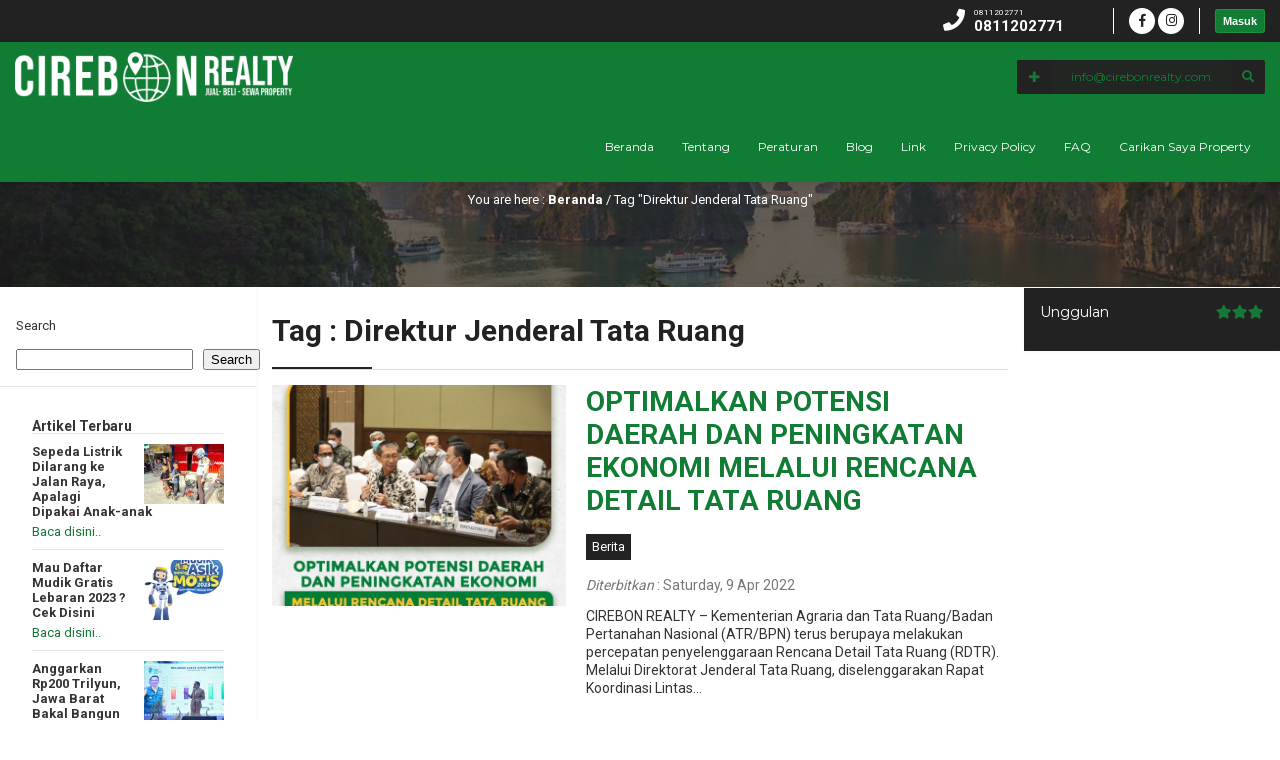

--- FILE ---
content_type: text/html; charset=UTF-8
request_url: https://cirebonrealty.com/tag/direktur-jenderal-tata-ruang/
body_size: 43402
content:

<!DOCTYPE html>
<html lang="en-US">
	<head>
		<meta http-equiv="Content-Type" content="text/html; charset=UTF-8" >
		<meta http-equiv="Content-language" content="en-US" >
		<meta name="viewport" content="width=device-width, initial-scale=1.0">
		<meta name="revisit-after" content="7 days" >
		<meta http-equiv="Expires" content="0" >
		<meta http-equiv="Pragma" content="no-cache" >
		<meta http-equiv="Cache-Control" content="no-cache" >
		<meta http-equiv="Copyright" content="CIREBON REALTY" >
		
		
    		<meta property="og:image" content="https://cirebonrealty.com/wp-content/uploads/2021/11/cirebonrealty.png" />
			
		<title>Direktur Jenderal Tata Ruang Archives - CIREBON REALTY</title>
		
		<link rel="profile" href="https://gmpg.org/xfn/11" >
			    <link rel="shortcut icon" href="https://cirebonrealty.com/wp-content/uploads/2021/11/cirebonrealty.png" type="image/x-icon" >
				<link id="owlcarousel" href="https://cirebonrealty.com/wp-content/themes/propertix/css/owl.carousel.min.css" type="text/css" rel="stylesheet" >
		<link id="owlanimate" href="https://cirebonrealty.com/wp-content/themes/propertix/css/owl.animate.css" type="text/css" rel="stylesheet" >
		<link id="owltheme" href="https://cirebonrealty.com/wp-content/themes/propertix/css/owl.theme.default.min.css" type="text/css" rel="stylesheet" >
		<script type="text/javascript" src="https://cirebonrealty.com/wp-content/themes/propertix/js/jquery.min.js"></script>
		
		<style>
#wpadminbar #wp-admin-bar-wccp_free_top_button .ab-icon:before {
	content: "\f160";
	color: #02CA02;
	top: 3px;
}
#wpadminbar #wp-admin-bar-wccp_free_top_button .ab-icon {
	transform: rotate(45deg);
}
</style>
<meta name='robots' content='index, follow, max-image-preview:large, max-snippet:-1, max-video-preview:-1' />

	<!-- This site is optimized with the Yoast SEO plugin v26.0 - https://yoast.com/wordpress/plugins/seo/ -->
	<link rel="canonical" href="https://cirebonrealty.com/tag/direktur-jenderal-tata-ruang/" />
	<meta property="og:locale" content="en_US" />
	<meta property="og:type" content="article" />
	<meta property="og:title" content="Direktur Jenderal Tata Ruang Archives - CIREBON REALTY" />
	<meta property="og:url" content="https://cirebonrealty.com/tag/direktur-jenderal-tata-ruang/" />
	<meta property="og:site_name" content="CIREBON REALTY" />
	<meta name="twitter:card" content="summary_large_image" />
	<script type="application/ld+json" class="yoast-schema-graph">{"@context":"https://schema.org","@graph":[{"@type":"CollectionPage","@id":"https://cirebonrealty.com/tag/direktur-jenderal-tata-ruang/","url":"https://cirebonrealty.com/tag/direktur-jenderal-tata-ruang/","name":"Direktur Jenderal Tata Ruang Archives - CIREBON REALTY","isPartOf":{"@id":"https://cirebonrealty.com/#website"},"primaryImageOfPage":{"@id":"https://cirebonrealty.com/tag/direktur-jenderal-tata-ruang/#primaryimage"},"image":{"@id":"https://cirebonrealty.com/tag/direktur-jenderal-tata-ruang/#primaryimage"},"thumbnailUrl":"https://cirebonrealty.com/wp-content/uploads/2022/04/WhatsApp-Image-2022-03-30-at-2.01.54-PM.jpeg","breadcrumb":{"@id":"https://cirebonrealty.com/tag/direktur-jenderal-tata-ruang/#breadcrumb"},"inLanguage":"en-US"},{"@type":"ImageObject","inLanguage":"en-US","@id":"https://cirebonrealty.com/tag/direktur-jenderal-tata-ruang/#primaryimage","url":"https://cirebonrealty.com/wp-content/uploads/2022/04/WhatsApp-Image-2022-03-30-at-2.01.54-PM.jpeg","contentUrl":"https://cirebonrealty.com/wp-content/uploads/2022/04/WhatsApp-Image-2022-03-30-at-2.01.54-PM.jpeg","width":1000,"height":1250,"caption":"properti,properti cirebon,properti di cirebon,properti di kota cirebon,rumah,rumah cirebon,rumah cirebon dijual,rumah di cirebon dijual,rumah kampung dijual di cirebon,perumahan pesona arafah cirebon,pesona cirebon regency,properti dijual di cirebon,properti dijual di cirebon jawa barat,properti dan perumahan dijual di cirebon,properti dan perumahan dijual di cirebon dibawah 200 juta,jual properti murah di cirebon,cari properti di cirebon kota,rumah dijual di Cirebon Kota,agen properti di kota cirebon,property cirebon,rumah dijual di kota cirebon 2019,rumah 100 jutaan di cirebon,rumah dijual dibawah 100 juta di kota cirebon,jual rumah cirebon kota 2018,cari rumah di cirebon harga dibawah 100 juta,rumah kampung dijual di cirebon,jual rumah di kabupaten cirebon,rumah dijual di perumnas cirebon,rumah cirebon,jual rumah cirebon kota 2018,rumah 100 jutaan di cirebon,rumah dijual di kota cirebon 2019,jual rumah cirebon kota 2019,cari rumah di cirebon harga dibawah 100 juta,rumah dijual dibawah 100 juta di kota cirebon,forum jual beli rumah cirebon,harga rumah dibawah 100 juta di cirebon,umah dijual cirebon,rumah dijual dibawah 100 juta di kota cirebon,rumah 100 jutaan di cirebon,jual rumah cirebon kota 2018,cari rumah di cirebon harga dibawah 100 juta,rumah harga 50 juta di cirebon,rumah 100 jutaan di cirebon 2019,harga rumah dibawah 100 juta di cirebon,rumah dijual di perumnas cirebon,rumah kost cirebon dijual,kost kontrakan dijual di sumber cirebon,tanah dijual di pecilon cirebon,dijual kost murah di cirebon,rumah kos dijual di kejaksan cirebon,kosan dijual cirebon,rumah kost 2 lantai di cirebon,dijual rumah 2 lantai cirebon,rumah 2 lantai cirebon dijual cepat,rumah minimalis 2 lantai di cirebon,rumah 2 lantai cirebon dijual,perumahan 2 lantai berlokasi sangat strategis di cirebon,perumahan 2 lantai berlokasi sangat strategis cirebon,Di jual rumah minimalis 2 lantai di tengah kota cirebon,rumah siap huni 2 lantai di cirebon,rumah siap huni Tuparev Cirebon,Rumah Pusat Kota Cirebon dekat Grage Mall,Rumah murah dekat Grage Mall,Rumah dekat Grage Mall cirebon,Rumah Murah Cirebon Dekat Grage Mall,Rumah Siap Huni Di TUPAREV Cirebon 5 Menit Ke GRAGE,rumah.trovit.co.id › rumah-grage-cirebon,Rumah Dekat Grage Mall Cirebon Cirebon Jawa Barat,listing Rumah terbaru,listing Rumah terbaru di cirebon,Dijual Rumah Murah di cirebon,Rumah dijual di Tuparev Cirebon,Rumah tuparev Dijual di Cirebon,Rumah di sayap tuparev cirebon jawa barat rumah Dijual di Kedawung Cirebon,perumahan cirebon,perumahan cirebon plumbon,harga perumahan di cirebon 2019,perumahan cirebon sumber,perumahan btn cirebon,perumahan murah di cirebon kota cirebon jawa barat,harga perumahan di cirebon 2018,rumah 100 jutaan di cirebon,perumahan subsidi cirebon 2020,perumahan subsidi cirebon,perumahan subsidi cirebon 2020,rumah subsidi cirebon jawa barat,perumahan subsidi harjamukti cirebon,perumahan btn cirebon,harga perumahan di cirebon 2019,perumahan subsidi terdekat dari sini,perumahan subsidi di cirebon ciperna,perumahan murah di cirebon kota cirebon jawa barat,perumahan syariah cirebon,kredit syariah cirebon,kenanga residence cirebon,kpr syariah jakarta,perumahan islami indonesia,perumahan syariah murah,developer rumah syariah,perumahan islami tanpa dp,contoh nama perumahan islami,tanah di cirebon,harga tanah di cirebon perbata,harga tanah di cirebon 2018,cepat bu murah tanah di cirebon,kredit tanah kavling cirebon,harga tanah permeter di cirebon 2019,harga tanah permeter di kabupaten cirebon,harga tanah per meter di cirebon 2019,harga tanah per meter di cirebon 2018,Tanah Dijual di Cirebon Jawa Barat,Tanah Dijual di Cirebon Harga Murah,Jual Tanah dan Kavling di Cirebon,Lahan Dijual di Cirebon ,Tanah dijual di Cirebon,Jual Tanah Perumahan Pribadi dan Kavling ,Dijual Tanah & Cari Tanah Murah di Cirebon Kota,kavling cirebon,kredit tanah kavling cirebon,harga tanah permeter di cirebon 2019,harga tanah di cirebon perbata,harga tanah di cirebon 2018,kavling syariah cirebon,harga tanah per meter di cirebon 2018,harga tanah 1 bata di cirebon,harga tanah permeter di kabupaten cirebon,kavling syariah cirebon,perumahan syariah cirebon,kredit rumah syariah cirebon,kredit syariah cirebon,perumahancirebon.com,kavlingcirebon.com,properticirebon.com,propertykuningan.com,kavlingsyariah.id,sindangjawa.kavlingcirebon.com,survey.kavlingcirebon.com,images for ,===========,,images for properti,images for properti cirebon,images for properti di cirebon,images for properti di kota cirebon,images for rumah,images for rumah cirebon,images for rumah cirebon dijual,images for rumah di cirebon dijual,images for rumah kampung dijual di cirebon,images for perumahan pesona arafah cirebon,images for pesona cirebon regency,images for properti dijual di cirebon,images for properti dijual di cirebon jawa barat,images for properti dan perumahan dijual di cirebon,images for properti dan perumahan dijual di cirebon dibawah 200 juta,images for jual properti murah di cirebon,images for cari properti di cirebon kota,images for rumah dijual di Cirebon Kota,images for agen properti di kota cirebon,images for property cirebon,images for rumah dijual di kota cirebon 2019,images for rumah 100 jutaan di cirebon,images for rumah dijual dibawah 100 juta di kota cirebon,images for jual rumah cirebon kota 2018,images for cari rumah di cirebon harga dibawah 100 juta,images for rumah kampung dijual di cirebon,images for jual rumah di kabupaten cirebon,images for rumah dijual di perumnas cirebon,images for rumah cirebon,images for jual rumah cirebon kota 2018,images for rumah 100 jutaan di cirebon,images for rumah dijual di kota cirebon 2019,images for jual rumah cirebon kota 2019,images for cari rumah di cirebon harga dibawah 100 juta,images for rumah dijual dibawah 100 juta di kota cirebon,images for forum jual beli rumah cirebon,images for harga rumah dibawah 100 juta di cirebon,images for rumah dijual cirebon,images for rumah dijual dibawah 100 juta di kota cirebon,images for rumah 100 jutaan di cirebon,images for jual rumah cirebon kota 2018,images for cari rumah di cirebon harga dibawah 100 juta,images for rumah harga 50 juta di cirebon,images for rumah 100 jutaan di cirebon 2019,images for harga rumah dibawah 100 juta di cirebon,images for rumah dijual di perumnas cirebon,images for rumah kost cirebon dijual,images for kost kontrakan dijual di sumber cirebon,images for tanah dijual di pecilon cirebon,images for dijual kost murah di cirebon,images for rumah kos dijual di kejaksan cirebon,images for kosan dijual cirebon,images for rumah kost 2 lantai di cirebon,images for dijual rumah 2 lantai cirebon,images for rumah 2 lantai cirebon dijual cepat,images for rumah minimalis 2 lantai di cirebon,images for rumah 2 lantai cirebon dijual,images for perumahan 2 lantai berlokasi sangat strategis di cirebon,images for perumahan 2 lantai berlokasi sangat strategis cirebon,images for Di jual rumah minimalis 2 lantai di tengah kota cirebon,images for rumah siap huni 2 lantai di cirebon,images for rumah siap huni Tuparev Cirebon,images for Rumah Pusat Kota Cirebon dekat Grage Mall,images for Rumah murah dekat Grage Mall,images for Rumah dekat Grage Mall cirebon,images for Rumah Murah Cirebon Dekat Grage Mall,images for Rumah Siap Huni Di TUPAREV Cirebon 5 Menit Ke GRAGE,images for rumah.trovit.co.id › rumah-grage-cirebon,images for Rumah Dekat Grage Mall Cirebon Cirebon Jawa Barat,images for listing Rumah terbaru,images for listing Rumah terbaru di cirebon,images for Dijual Rumah Murah di cirebon,images for Rumah dijual di Tuparev Cirebon,images for Rumah tuparev Dijual di Cirebon,images for Rumah di sayap tuparev cirebon jawa barat rumah Dijual di Kedawung Cirebon,images for perumahan cirebon,images for perumahan cirebon plumbon,images for harga perumahan di cirebon 2019,images for perumahan cirebon sumber,images for perumahan btn cirebon,images for perumahan murah di cirebon kota cirebon jawa barat,images for harga perumahan di cirebon 2018,images for rumah 100 jutaan di cirebon,images for perumahan subsidi cirebon 2020,images for perumahan subsidi cirebon,images for perumahan subsidi cirebon 2020,images for rumah subsidi cirebon jawa barat,images for perumahan subsidi harjamukti cirebon,images for perumahan btn cirebon,images for harga perumahan di cirebon 2019,images for perumahan subsidi terdekat dari sini,images for perumahan subsidi di cirebon ciperna,images for perumahan murah di cirebon kota cirebon jawa barat,images for perumahan syariah cirebon,images for kredit syariah cirebon,images for kenanga residence cirebon,images for kpr syariah jakarta,images for perumahan islami indonesia,images for perumahan syariah murah,images for developer rumah syariah,images for perumahan islami tanpa dp,images for contoh nama perumahan islami,images for tanah di cirebon,images for harga tanah di cirebon perbata,images for harga tanah di cirebon 2018,images for cepat bu murah tanah di cirebon,images for kredit tanah kavling cirebon,images for harga tanah permeter di cirebon 2019,images for harga tanah permeter di kabupaten cirebon,images for harga tanah per meter di cirebon 2019,images for harga tanah per meter di cirebon 2018,images for Tanah Dijual di Cirebon Jawa Barat,images for Tanah Dijual di Cirebon Harga Murah,images for Jual Tanah dan Kavling di Cirebon,images for Lahan Dijual di Cirebon ,images for Tanah dijual di Cirebon,images for Jual Tanah Perumahan Pribadi dan Kavling ,images for Dijual Tanah & Cari Tanah Murah di Cirebon Kota,images for kavling cirebon,images for kredit tanah kavling cirebon,images for harga tanah permeter di cirebon 2019,images for harga tanah di cirebon perbata,images for harga tanah di cirebon 2018,images for kavling syariah cirebon,images for harga tanah per meter di cirebon 2018,images for harga tanah 1 bata di cirebon,images for harga tanah permeter di kabupaten cirebon,images for kavling syariah cirebon,images for perumahan syariah cirebon,images for kredit rumah syariah cirebon,images for kredit syariah cirebon,images for perumahancirebon.com,images for kavlingcirebon.com,images for properticirebon.com,images for propertykuningan.com,images for kavlingsyariah.id,images for sindangjawa.kavlingcirebon.com,images for survey.kavlingcirebon.com,rumah wirasari cirebon,rumah di tuparev dijual,tanah dijual di jalan perjuangan cirebon,jl. perjuangan cirebon,tanah dijual di majasem cirebon,jual tanah di majasem cirebon,rumah dijual di perjuangan cirebon,perumahan majasem cirebon,taman nuansa majasem cirebon,rumah dijual di majasem cirebon,tanah murah cirebon jalan perjuangan,rumah dijual di karyamulya cirebon,jual rumah gsp,Tanah Dijual Cirebon Perjuangan Majasem,Kavling Murah Strategis Majasem Kota Cirebon,Properti dan Perumahan Dijual di Kesambi,tanah kavling siap bangun di majasem cirebon,tanah kavling siap bangun di karyamulya cirebon,tanah kavling siap bangun di jalan perjuangan kota cirebon,tanah kavling siap bangun di jalan perjuangan cirebon,tanah kavling siap bangun di dekat kampus untag cirebon,tanah kavling siap bangun di dekat kampus UIN Cirebon,tanah kavling siap bangun di dekat kampus STMIK Poltek cirebon,tanah kavling siap bangun di dekat kawasan pendidikan,tanah kavling siap bangun di perjuangan cocok untuk kostan,tanah kavling siap bangun di perjuangan cocok untuk bisnis kostan,tanah kavling siap bangun di majasem strategis,tanah kavling siap bangun di majasem cocok untuk kostan,tanah kavling siap bangun di majasem perjuangan cocok untuk kostan,Tanah Dijual di Karyamulya,Properti Dijual di Karyamulya Kota Cirebon,Properti Dijual di Karyamulya ,Properti Dijual di Karyamulya kesambi,Properti Dijual di Karyamulya kesambi kota cirebon,kosan casablanca cirebon,kost cemara kesambi cirebon,Lahan untuk kebutuhan investasi atau bisnis Anda di Karyamulya,tanah untuk kebutuhan investasi atau bisnis Anda di Karyamulya,kosan daerah sumber cirebon,kost pecilon cirebon,kost cirebon harga kota cirebon, jawa barat,kosan daerah kesambi cirebon,kost puriarta cirebon,kost ckd house kesambi cirebon,jurusan iain cirebon dan akreditasinya,jurusan iain cirebon 2020,pendaftaran iain cirebon 2020,jurusan favorit iain cirebon,biaya kuliah iain cirebon,jurusan sepi peminat di iain cirebon,pendaftaran um ptkin iain cirebon 2020,stain cirebon,harga tenah di majasem cirebon,harga tenah di perjuangan cirebon,harga tenah di jalan perjuangan majasem cirebon,harga tenah di karyamulya majasem cirebon,Kavling Murah Strategis Majasem Kota Cirebon,Kavling Murah Strategis Majasem ,Kavling Murah Strategis di jalan perjuangan kota cirebon,Kavling Murah Strategis di majasem kota cirebon,Kost Disewakan Kondisi Baru Kesambi,jual tanah kesambi,jual tanah cirebon,jual tanah majasem,jual tanah kota cirebon,tanah dijual,jual tanah,jual beli tanah,tanah dijual cirebon,tanah dijual cirebon dekat kampus IAIN cirebon,tanah dijual cirebon dekat kampus Untag cirebon,tanah dijual cirebon dekat kampus Politeknik Pariwisata Prima Internasional,tanah dijual di Cirebon dengan harga mulai dari Rp 2.500.000,Jual Tanah Kavling Jalan Swasembada Majasem Kesambi Cirebon,Jual tanah dan kavling majasem di Cirebon,Jual tanah dan kavling majasem Cirebon,Jual tanah dan kavling di majasem Cirebon,Jual tanah dan kavling karyamulya majasem Cirebon,Jual tanah dan kavling di perjuangan majasem Cirebon,Jual tanah dan kavling di kota Cirebon,Jual tanah dan kavling di Cirebon,Jual tanah dan kavling dekat Akper Dharma husada kota cirebon,Jual tanah dan kavling dekat IAIN Sunan gunungjati cirebon,Jual tanah dan kavling dekat Untag cirebon,Jual tanah dan kavling dekat STF YPIBcirebon,Jual tanah dan kavling dekat SD Islam Terpadu Sabilul Huda cirebon,Jual tanah dan kavling dekat IAIN Sunan gunungjati cirebon,Jual tanah dan kavling dekat universitas gunungjati cirebon,Jual tanah dan kavling dekat kampus UGJ kedokteran cirebon,Jual tanah dan kavling dekat kampus unswagati cirebon,Politeknik Pariwisata Prima Internasional,lkp pariwisata prima cirebon,akademi pariwisata di cirebon,kampus yasmi cirebon,perhotelan untag cirebon,biaya kuliah akpar yogyakarta,universitas nhi,universitas stp,sekolah pariwisata di bawah kementerian pariwisata,Kost Disewakan Kondisi Baru Kesambi kota cirebon,Kost Disewakan Kondisi Baru Kesambi cirebon,10 Kost Harian di Cirebon Rp.50.000 Sewa Murah Bebas,Kost Cirebon jalan perjuangan Kamar Mandi Dalam ,kost Sejati Putra Karyamulya Kesambi Cirebon,Kos-kosan kota cirebon murah dan mudah khusus pelajar untuk area kota cirebon,Kos-kosan kota cirebon murah dan mudah khusus pelajar ,Rumah untuk disewakan untuk kost kesambi cirebon,untuk area kota cirebon,Ada kamar kosong di Kost Karyamulya Kesambi Cirebon,Ada kamar kosong di Kost Puriarta Karyamulya Kesambi Cirebon,Jual Kavling dan Tanah sitameng di Cirebon,Jual Kavling dan Tanah sitameng Cirebon,Jual Kavling dan Tanah pecilon di Cirebon,Jual Kavling dan Tanah pecilon Cirebon,Jual tanah sitameng pecilon,Jual tanah di sitameng pecilon,Jual tanah sitameng pecilon cirebon,Jual tanah di sitameng pecilon cirebon,Jual tanah di sitameng,Jual tanah sitameng,Jual tanah di sitameng pecilon,Jual tanah sitameng pecilon,Jual tanah di sitameng dekat csb,Jual tanah sitameng dekat csb,Jual tanah di sitameng dekat hotel aston,Jual tanah sitameng dekat hotel aston,Tanah Cirebon Sitameng Dekat Cirebon Super Blok CSB,Tanah Cirebon Sitameng Dekat Cirebon Super Blok CSB dijual,dijual Tanah Cirebon Sitameng Dekat Cirebon Super Blok CSB,Tanah Dijual di Cirebon ,Tanah Dijual di Cirebon dekat CSB,Tanah Dijual di Cirebon dekat CSB Mall,Tanah Dijual di Cirebon dekat Mall CSB,Tanah Dijual di Cirebon dekat Cirebon SUper Blok,Tanah Hook Lokasi Strategis Daerah Kost2san Sitameng,Tanah Hook Lokasi Strategis Daerah Kost2san Sitameng pecilon,Tanah Hook Lokasi Strategis Daerah pecilon,Jual tanah sitameng pecilon Kedawung,Jual Kavling dan Tanah pecilon di Cirebon ,Jual Kavling dan Tanah pecilon Cirebon ,Jual Tanah Murah di cirebon,Jual Tanah Murah di pecilon cirebon,Jual Tanah Murah di sitameng cirebon,Tanah Kavling 250 m2 Di SitamengPecilon Indah,rumah dijual di pecilon cirebon,jual tanah kavling di pecilon cirebon,tanah sutawinangun,tanah sutawinangun cirebon,tanah sutawinangun kedawung cirebon,tanah kedawung dijual,tanah kedawung cirebon murah,tanah kedawung dijual cepat,dijual tanah kedawung cirebon,dijual cepat tanah kedawung,Perumahan Taman Cipto,Perumahan Taman Cipto cirebon,Rumah dijual di Sutawinangun,Rumah dan tanah dijual di Sutawinangun,Rumah dan tanah dijual di Sutawinangun,tanah di kedawung dijual,tanah di kedawung cirebon murah,tanah di kedawung dijual cepat,dijual tanah di kedawung cirebon,dijual cepat tanah di kedawung,nama desa di kecamatan kedawung cirebon,kode pos kedawung cirebon,jalan kedawung cirebon,bunderan kedawung cirebon,kantor kecamatan kedawung cirebon,hotel di kedawung cirebon,kedawung sragen,kesambi cirebon,Rumah Dijual di Kedawung, Cirebon Terlengkap,Kedawung Kedawung Cirebon,Rumah untuk dijual untuk rumah kedawung cirebon"},{"@type":"BreadcrumbList","@id":"https://cirebonrealty.com/tag/direktur-jenderal-tata-ruang/#breadcrumb","itemListElement":[{"@type":"ListItem","position":1,"name":"Home","item":"https://cirebonrealty.com/"},{"@type":"ListItem","position":2,"name":"Direktur Jenderal Tata Ruang"}]},{"@type":"WebSite","@id":"https://cirebonrealty.com/#website","url":"https://cirebonrealty.com/","name":"CIREBON REALTY","description":"Situs Jual Beli Sewa Rumah, Tanah, Ruko &amp; Properti No.1 di Cirebon","potentialAction":[{"@type":"SearchAction","target":{"@type":"EntryPoint","urlTemplate":"https://cirebonrealty.com/?s={search_term_string}"},"query-input":{"@type":"PropertyValueSpecification","valueRequired":true,"valueName":"search_term_string"}}],"inLanguage":"en-US"}]}</script>
	<!-- / Yoast SEO plugin. -->


<link rel="alternate" type="application/rss+xml" title="CIREBON REALTY &raquo; Feed" href="https://cirebonrealty.com/feed/" />
<link rel="alternate" type="application/rss+xml" title="CIREBON REALTY &raquo; Comments Feed" href="https://cirebonrealty.com/comments/feed/" />
<link rel="alternate" type="application/rss+xml" title="CIREBON REALTY &raquo; Direktur Jenderal Tata Ruang Tag Feed" href="https://cirebonrealty.com/tag/direktur-jenderal-tata-ruang/feed/" />
<style id='wp-img-auto-sizes-contain-inline-css' type='text/css'>
img:is([sizes=auto i],[sizes^="auto," i]){contain-intrinsic-size:3000px 1500px}
/*# sourceURL=wp-img-auto-sizes-contain-inline-css */
</style>
<style id='wp-emoji-styles-inline-css' type='text/css'>

	img.wp-smiley, img.emoji {
		display: inline !important;
		border: none !important;
		box-shadow: none !important;
		height: 1em !important;
		width: 1em !important;
		margin: 0 0.07em !important;
		vertical-align: -0.1em !important;
		background: none !important;
		padding: 0 !important;
	}
/*# sourceURL=wp-emoji-styles-inline-css */
</style>
<style id='wp-block-library-inline-css' type='text/css'>
:root{--wp-block-synced-color:#7a00df;--wp-block-synced-color--rgb:122,0,223;--wp-bound-block-color:var(--wp-block-synced-color);--wp-editor-canvas-background:#ddd;--wp-admin-theme-color:#007cba;--wp-admin-theme-color--rgb:0,124,186;--wp-admin-theme-color-darker-10:#006ba1;--wp-admin-theme-color-darker-10--rgb:0,107,160.5;--wp-admin-theme-color-darker-20:#005a87;--wp-admin-theme-color-darker-20--rgb:0,90,135;--wp-admin-border-width-focus:2px}@media (min-resolution:192dpi){:root{--wp-admin-border-width-focus:1.5px}}.wp-element-button{cursor:pointer}:root .has-very-light-gray-background-color{background-color:#eee}:root .has-very-dark-gray-background-color{background-color:#313131}:root .has-very-light-gray-color{color:#eee}:root .has-very-dark-gray-color{color:#313131}:root .has-vivid-green-cyan-to-vivid-cyan-blue-gradient-background{background:linear-gradient(135deg,#00d084,#0693e3)}:root .has-purple-crush-gradient-background{background:linear-gradient(135deg,#34e2e4,#4721fb 50%,#ab1dfe)}:root .has-hazy-dawn-gradient-background{background:linear-gradient(135deg,#faaca8,#dad0ec)}:root .has-subdued-olive-gradient-background{background:linear-gradient(135deg,#fafae1,#67a671)}:root .has-atomic-cream-gradient-background{background:linear-gradient(135deg,#fdd79a,#004a59)}:root .has-nightshade-gradient-background{background:linear-gradient(135deg,#330968,#31cdcf)}:root .has-midnight-gradient-background{background:linear-gradient(135deg,#020381,#2874fc)}:root{--wp--preset--font-size--normal:16px;--wp--preset--font-size--huge:42px}.has-regular-font-size{font-size:1em}.has-larger-font-size{font-size:2.625em}.has-normal-font-size{font-size:var(--wp--preset--font-size--normal)}.has-huge-font-size{font-size:var(--wp--preset--font-size--huge)}.has-text-align-center{text-align:center}.has-text-align-left{text-align:left}.has-text-align-right{text-align:right}.has-fit-text{white-space:nowrap!important}#end-resizable-editor-section{display:none}.aligncenter{clear:both}.items-justified-left{justify-content:flex-start}.items-justified-center{justify-content:center}.items-justified-right{justify-content:flex-end}.items-justified-space-between{justify-content:space-between}.screen-reader-text{border:0;clip-path:inset(50%);height:1px;margin:-1px;overflow:hidden;padding:0;position:absolute;width:1px;word-wrap:normal!important}.screen-reader-text:focus{background-color:#ddd;clip-path:none;color:#444;display:block;font-size:1em;height:auto;left:5px;line-height:normal;padding:15px 23px 14px;text-decoration:none;top:5px;width:auto;z-index:100000}html :where(.has-border-color){border-style:solid}html :where([style*=border-top-color]){border-top-style:solid}html :where([style*=border-right-color]){border-right-style:solid}html :where([style*=border-bottom-color]){border-bottom-style:solid}html :where([style*=border-left-color]){border-left-style:solid}html :where([style*=border-width]){border-style:solid}html :where([style*=border-top-width]){border-top-style:solid}html :where([style*=border-right-width]){border-right-style:solid}html :where([style*=border-bottom-width]){border-bottom-style:solid}html :where([style*=border-left-width]){border-left-style:solid}html :where(img[class*=wp-image-]){height:auto;max-width:100%}:where(figure){margin:0 0 1em}html :where(.is-position-sticky){--wp-admin--admin-bar--position-offset:var(--wp-admin--admin-bar--height,0px)}@media screen and (max-width:600px){html :where(.is-position-sticky){--wp-admin--admin-bar--position-offset:0px}}

/*# sourceURL=wp-block-library-inline-css */
</style><style id='wp-block-search-inline-css' type='text/css'>
.wp-block-search__button{margin-left:10px;word-break:normal}.wp-block-search__button.has-icon{line-height:0}.wp-block-search__button svg{height:1.25em;min-height:24px;min-width:24px;width:1.25em;fill:currentColor;vertical-align:text-bottom}:where(.wp-block-search__button){border:1px solid #ccc;padding:6px 10px}.wp-block-search__inside-wrapper{display:flex;flex:auto;flex-wrap:nowrap;max-width:100%}.wp-block-search__label{width:100%}.wp-block-search.wp-block-search__button-only .wp-block-search__button{box-sizing:border-box;display:flex;flex-shrink:0;justify-content:center;margin-left:0;max-width:100%}.wp-block-search.wp-block-search__button-only .wp-block-search__inside-wrapper{min-width:0!important;transition-property:width}.wp-block-search.wp-block-search__button-only .wp-block-search__input{flex-basis:100%;transition-duration:.3s}.wp-block-search.wp-block-search__button-only.wp-block-search__searchfield-hidden,.wp-block-search.wp-block-search__button-only.wp-block-search__searchfield-hidden .wp-block-search__inside-wrapper{overflow:hidden}.wp-block-search.wp-block-search__button-only.wp-block-search__searchfield-hidden .wp-block-search__input{border-left-width:0!important;border-right-width:0!important;flex-basis:0;flex-grow:0;margin:0;min-width:0!important;padding-left:0!important;padding-right:0!important;width:0!important}:where(.wp-block-search__input){appearance:none;border:1px solid #949494;flex-grow:1;font-family:inherit;font-size:inherit;font-style:inherit;font-weight:inherit;letter-spacing:inherit;line-height:inherit;margin-left:0;margin-right:0;min-width:3rem;padding:8px;text-decoration:unset!important;text-transform:inherit}:where(.wp-block-search__button-inside .wp-block-search__inside-wrapper){background-color:#fff;border:1px solid #949494;box-sizing:border-box;padding:4px}:where(.wp-block-search__button-inside .wp-block-search__inside-wrapper) .wp-block-search__input{border:none;border-radius:0;padding:0 4px}:where(.wp-block-search__button-inside .wp-block-search__inside-wrapper) .wp-block-search__input:focus{outline:none}:where(.wp-block-search__button-inside .wp-block-search__inside-wrapper) :where(.wp-block-search__button){padding:4px 8px}.wp-block-search.aligncenter .wp-block-search__inside-wrapper{margin:auto}.wp-block[data-align=right] .wp-block-search.wp-block-search__button-only .wp-block-search__inside-wrapper{float:right}
/*# sourceURL=https://cirebonrealty.com/wp-includes/blocks/search/style.min.css */
</style>
<style id='wp-block-group-inline-css' type='text/css'>
.wp-block-group{box-sizing:border-box}:where(.wp-block-group.wp-block-group-is-layout-constrained){position:relative}
/*# sourceURL=https://cirebonrealty.com/wp-includes/blocks/group/style.min.css */
</style>
<style id='global-styles-inline-css' type='text/css'>
:root{--wp--preset--aspect-ratio--square: 1;--wp--preset--aspect-ratio--4-3: 4/3;--wp--preset--aspect-ratio--3-4: 3/4;--wp--preset--aspect-ratio--3-2: 3/2;--wp--preset--aspect-ratio--2-3: 2/3;--wp--preset--aspect-ratio--16-9: 16/9;--wp--preset--aspect-ratio--9-16: 9/16;--wp--preset--color--black: #000000;--wp--preset--color--cyan-bluish-gray: #abb8c3;--wp--preset--color--white: #ffffff;--wp--preset--color--pale-pink: #f78da7;--wp--preset--color--vivid-red: #cf2e2e;--wp--preset--color--luminous-vivid-orange: #ff6900;--wp--preset--color--luminous-vivid-amber: #fcb900;--wp--preset--color--light-green-cyan: #7bdcb5;--wp--preset--color--vivid-green-cyan: #00d084;--wp--preset--color--pale-cyan-blue: #8ed1fc;--wp--preset--color--vivid-cyan-blue: #0693e3;--wp--preset--color--vivid-purple: #9b51e0;--wp--preset--gradient--vivid-cyan-blue-to-vivid-purple: linear-gradient(135deg,rgb(6,147,227) 0%,rgb(155,81,224) 100%);--wp--preset--gradient--light-green-cyan-to-vivid-green-cyan: linear-gradient(135deg,rgb(122,220,180) 0%,rgb(0,208,130) 100%);--wp--preset--gradient--luminous-vivid-amber-to-luminous-vivid-orange: linear-gradient(135deg,rgb(252,185,0) 0%,rgb(255,105,0) 100%);--wp--preset--gradient--luminous-vivid-orange-to-vivid-red: linear-gradient(135deg,rgb(255,105,0) 0%,rgb(207,46,46) 100%);--wp--preset--gradient--very-light-gray-to-cyan-bluish-gray: linear-gradient(135deg,rgb(238,238,238) 0%,rgb(169,184,195) 100%);--wp--preset--gradient--cool-to-warm-spectrum: linear-gradient(135deg,rgb(74,234,220) 0%,rgb(151,120,209) 20%,rgb(207,42,186) 40%,rgb(238,44,130) 60%,rgb(251,105,98) 80%,rgb(254,248,76) 100%);--wp--preset--gradient--blush-light-purple: linear-gradient(135deg,rgb(255,206,236) 0%,rgb(152,150,240) 100%);--wp--preset--gradient--blush-bordeaux: linear-gradient(135deg,rgb(254,205,165) 0%,rgb(254,45,45) 50%,rgb(107,0,62) 100%);--wp--preset--gradient--luminous-dusk: linear-gradient(135deg,rgb(255,203,112) 0%,rgb(199,81,192) 50%,rgb(65,88,208) 100%);--wp--preset--gradient--pale-ocean: linear-gradient(135deg,rgb(255,245,203) 0%,rgb(182,227,212) 50%,rgb(51,167,181) 100%);--wp--preset--gradient--electric-grass: linear-gradient(135deg,rgb(202,248,128) 0%,rgb(113,206,126) 100%);--wp--preset--gradient--midnight: linear-gradient(135deg,rgb(2,3,129) 0%,rgb(40,116,252) 100%);--wp--preset--font-size--small: 13px;--wp--preset--font-size--medium: 20px;--wp--preset--font-size--large: 36px;--wp--preset--font-size--x-large: 42px;--wp--preset--spacing--20: 0.44rem;--wp--preset--spacing--30: 0.67rem;--wp--preset--spacing--40: 1rem;--wp--preset--spacing--50: 1.5rem;--wp--preset--spacing--60: 2.25rem;--wp--preset--spacing--70: 3.38rem;--wp--preset--spacing--80: 5.06rem;--wp--preset--shadow--natural: 6px 6px 9px rgba(0, 0, 0, 0.2);--wp--preset--shadow--deep: 12px 12px 50px rgba(0, 0, 0, 0.4);--wp--preset--shadow--sharp: 6px 6px 0px rgba(0, 0, 0, 0.2);--wp--preset--shadow--outlined: 6px 6px 0px -3px rgb(255, 255, 255), 6px 6px rgb(0, 0, 0);--wp--preset--shadow--crisp: 6px 6px 0px rgb(0, 0, 0);}:where(.is-layout-flex){gap: 0.5em;}:where(.is-layout-grid){gap: 0.5em;}body .is-layout-flex{display: flex;}.is-layout-flex{flex-wrap: wrap;align-items: center;}.is-layout-flex > :is(*, div){margin: 0;}body .is-layout-grid{display: grid;}.is-layout-grid > :is(*, div){margin: 0;}:where(.wp-block-columns.is-layout-flex){gap: 2em;}:where(.wp-block-columns.is-layout-grid){gap: 2em;}:where(.wp-block-post-template.is-layout-flex){gap: 1.25em;}:where(.wp-block-post-template.is-layout-grid){gap: 1.25em;}.has-black-color{color: var(--wp--preset--color--black) !important;}.has-cyan-bluish-gray-color{color: var(--wp--preset--color--cyan-bluish-gray) !important;}.has-white-color{color: var(--wp--preset--color--white) !important;}.has-pale-pink-color{color: var(--wp--preset--color--pale-pink) !important;}.has-vivid-red-color{color: var(--wp--preset--color--vivid-red) !important;}.has-luminous-vivid-orange-color{color: var(--wp--preset--color--luminous-vivid-orange) !important;}.has-luminous-vivid-amber-color{color: var(--wp--preset--color--luminous-vivid-amber) !important;}.has-light-green-cyan-color{color: var(--wp--preset--color--light-green-cyan) !important;}.has-vivid-green-cyan-color{color: var(--wp--preset--color--vivid-green-cyan) !important;}.has-pale-cyan-blue-color{color: var(--wp--preset--color--pale-cyan-blue) !important;}.has-vivid-cyan-blue-color{color: var(--wp--preset--color--vivid-cyan-blue) !important;}.has-vivid-purple-color{color: var(--wp--preset--color--vivid-purple) !important;}.has-black-background-color{background-color: var(--wp--preset--color--black) !important;}.has-cyan-bluish-gray-background-color{background-color: var(--wp--preset--color--cyan-bluish-gray) !important;}.has-white-background-color{background-color: var(--wp--preset--color--white) !important;}.has-pale-pink-background-color{background-color: var(--wp--preset--color--pale-pink) !important;}.has-vivid-red-background-color{background-color: var(--wp--preset--color--vivid-red) !important;}.has-luminous-vivid-orange-background-color{background-color: var(--wp--preset--color--luminous-vivid-orange) !important;}.has-luminous-vivid-amber-background-color{background-color: var(--wp--preset--color--luminous-vivid-amber) !important;}.has-light-green-cyan-background-color{background-color: var(--wp--preset--color--light-green-cyan) !important;}.has-vivid-green-cyan-background-color{background-color: var(--wp--preset--color--vivid-green-cyan) !important;}.has-pale-cyan-blue-background-color{background-color: var(--wp--preset--color--pale-cyan-blue) !important;}.has-vivid-cyan-blue-background-color{background-color: var(--wp--preset--color--vivid-cyan-blue) !important;}.has-vivid-purple-background-color{background-color: var(--wp--preset--color--vivid-purple) !important;}.has-black-border-color{border-color: var(--wp--preset--color--black) !important;}.has-cyan-bluish-gray-border-color{border-color: var(--wp--preset--color--cyan-bluish-gray) !important;}.has-white-border-color{border-color: var(--wp--preset--color--white) !important;}.has-pale-pink-border-color{border-color: var(--wp--preset--color--pale-pink) !important;}.has-vivid-red-border-color{border-color: var(--wp--preset--color--vivid-red) !important;}.has-luminous-vivid-orange-border-color{border-color: var(--wp--preset--color--luminous-vivid-orange) !important;}.has-luminous-vivid-amber-border-color{border-color: var(--wp--preset--color--luminous-vivid-amber) !important;}.has-light-green-cyan-border-color{border-color: var(--wp--preset--color--light-green-cyan) !important;}.has-vivid-green-cyan-border-color{border-color: var(--wp--preset--color--vivid-green-cyan) !important;}.has-pale-cyan-blue-border-color{border-color: var(--wp--preset--color--pale-cyan-blue) !important;}.has-vivid-cyan-blue-border-color{border-color: var(--wp--preset--color--vivid-cyan-blue) !important;}.has-vivid-purple-border-color{border-color: var(--wp--preset--color--vivid-purple) !important;}.has-vivid-cyan-blue-to-vivid-purple-gradient-background{background: var(--wp--preset--gradient--vivid-cyan-blue-to-vivid-purple) !important;}.has-light-green-cyan-to-vivid-green-cyan-gradient-background{background: var(--wp--preset--gradient--light-green-cyan-to-vivid-green-cyan) !important;}.has-luminous-vivid-amber-to-luminous-vivid-orange-gradient-background{background: var(--wp--preset--gradient--luminous-vivid-amber-to-luminous-vivid-orange) !important;}.has-luminous-vivid-orange-to-vivid-red-gradient-background{background: var(--wp--preset--gradient--luminous-vivid-orange-to-vivid-red) !important;}.has-very-light-gray-to-cyan-bluish-gray-gradient-background{background: var(--wp--preset--gradient--very-light-gray-to-cyan-bluish-gray) !important;}.has-cool-to-warm-spectrum-gradient-background{background: var(--wp--preset--gradient--cool-to-warm-spectrum) !important;}.has-blush-light-purple-gradient-background{background: var(--wp--preset--gradient--blush-light-purple) !important;}.has-blush-bordeaux-gradient-background{background: var(--wp--preset--gradient--blush-bordeaux) !important;}.has-luminous-dusk-gradient-background{background: var(--wp--preset--gradient--luminous-dusk) !important;}.has-pale-ocean-gradient-background{background: var(--wp--preset--gradient--pale-ocean) !important;}.has-electric-grass-gradient-background{background: var(--wp--preset--gradient--electric-grass) !important;}.has-midnight-gradient-background{background: var(--wp--preset--gradient--midnight) !important;}.has-small-font-size{font-size: var(--wp--preset--font-size--small) !important;}.has-medium-font-size{font-size: var(--wp--preset--font-size--medium) !important;}.has-large-font-size{font-size: var(--wp--preset--font-size--large) !important;}.has-x-large-font-size{font-size: var(--wp--preset--font-size--x-large) !important;}
/*# sourceURL=global-styles-inline-css */
</style>

<style id='classic-theme-styles-inline-css' type='text/css'>
/*! This file is auto-generated */
.wp-block-button__link{color:#fff;background-color:#32373c;border-radius:9999px;box-shadow:none;text-decoration:none;padding:calc(.667em + 2px) calc(1.333em + 2px);font-size:1.125em}.wp-block-file__button{background:#32373c;color:#fff;text-decoration:none}
/*# sourceURL=/wp-includes/css/classic-themes.min.css */
</style>
<link rel='stylesheet' id='propertix-style-css' href='https://cirebonrealty.com/wp-content/themes/propertix/style.css?ver=6.9' type='text/css' media='all' />
<link rel='stylesheet' id='ajax-auth-style-css' href='https://cirebonrealty.com/wp-content/themes/propertix/css/ajax-auth-style.css?ver=6.9' type='text/css' media='all' />
<link rel='stylesheet' id='awesome-css' href='https://cirebonrealty.com/wp-content/themes/propertix/font-awesome/css/fontawesome-all.css?ver=6.9' type='text/css' media='all' />
<link rel='stylesheet' id='heateor_sss_frontend_css-css' href='https://cirebonrealty.com/wp-content/plugins/sassy-social-share/public/css/sassy-social-share-public.css?ver=3.3.79' type='text/css' media='all' />
<style id='heateor_sss_frontend_css-inline-css' type='text/css'>
.heateor_sss_button_instagram span.heateor_sss_svg,a.heateor_sss_instagram span.heateor_sss_svg{background:radial-gradient(circle at 30% 107%,#fdf497 0,#fdf497 5%,#fd5949 45%,#d6249f 60%,#285aeb 90%)}.heateor_sss_horizontal_sharing .heateor_sss_svg,.heateor_sss_standard_follow_icons_container .heateor_sss_svg{color:#fff;border-width:0px;border-style:solid;border-color:transparent}.heateor_sss_horizontal_sharing .heateorSssTCBackground{color:#666}.heateor_sss_horizontal_sharing span.heateor_sss_svg:hover,.heateor_sss_standard_follow_icons_container span.heateor_sss_svg:hover{border-color:transparent;}.heateor_sss_vertical_sharing span.heateor_sss_svg,.heateor_sss_floating_follow_icons_container span.heateor_sss_svg{color:#fff;border-width:0px;border-style:solid;border-color:transparent;}.heateor_sss_vertical_sharing .heateorSssTCBackground{color:#666;}.heateor_sss_vertical_sharing span.heateor_sss_svg:hover,.heateor_sss_floating_follow_icons_container span.heateor_sss_svg:hover{border-color:transparent;}@media screen and (max-width:783px) {.heateor_sss_vertical_sharing{display:none!important}}div.heateor_sss_mobile_footer{display:none;}@media screen and (max-width:783px){div.heateor_sss_bottom_sharing .heateorSssTCBackground{background-color:white}div.heateor_sss_bottom_sharing{width:100%!important;left:0!important;}div.heateor_sss_bottom_sharing a{width:11.111111111111% !important;}div.heateor_sss_bottom_sharing .heateor_sss_svg{width: 100% !important;}div.heateor_sss_bottom_sharing div.heateorSssTotalShareCount{font-size:1em!important;line-height:28px!important}div.heateor_sss_bottom_sharing div.heateorSssTotalShareText{font-size:.7em!important;line-height:0px!important}div.heateor_sss_mobile_footer{display:block;height:40px;}.heateor_sss_bottom_sharing{padding:0!important;display:block!important;width:auto!important;bottom:-2px!important;top: auto!important;}.heateor_sss_bottom_sharing .heateor_sss_square_count{line-height:inherit;}.heateor_sss_bottom_sharing .heateorSssSharingArrow{display:none;}.heateor_sss_bottom_sharing .heateorSssTCBackground{margin-right:1.1em!important}}
/*# sourceURL=heateor_sss_frontend_css-inline-css */
</style>
<script type="text/javascript" src="https://cirebonrealty.com/wp-includes/js/jquery/jquery.min.js?ver=3.7.1" id="jquery-core-js"></script>
<script type="text/javascript" src="https://cirebonrealty.com/wp-includes/js/jquery/jquery-migrate.min.js?ver=3.4.1" id="jquery-migrate-js"></script>
<script type="text/javascript" src="https://cirebonrealty.com/wp-content/themes/propertix/js/jquery.validate.js?ver=6.9" id="validate-script-js"></script>
<script type="text/javascript" id="ajax-auth-script-js-extra">
/* <![CDATA[ */
var ajax_auth_object = {"ajaxurl":"https://cirebonrealty.com/wp-admin/admin-ajax.php","redirecturl":"https://cirebonrealty.com/wp-admin/post-new.php?post_type=property","loadingmessage":"Memeriksa info, tunggu sebentar..."};
//# sourceURL=ajax-auth-script-js-extra
/* ]]> */
</script>
<script type="text/javascript" src="https://cirebonrealty.com/wp-content/themes/propertix/js/ajax-auth-script.js?ver=6.9" id="ajax-auth-script-js"></script>
<script type="text/javascript" src="https://cirebonrealty.com/wp-content/themes/propertix/js/jquery.slide.js?ver=6.9" id="cycle-js"></script>
<link rel="https://api.w.org/" href="https://cirebonrealty.com/wp-json/" /><link rel="alternate" title="JSON" type="application/json" href="https://cirebonrealty.com/wp-json/wp/v2/tags/279" /><link rel="EditURI" type="application/rsd+xml" title="RSD" href="https://cirebonrealty.com/xmlrpc.php?rsd" />
<meta name="generator" content="WordPress 6.9" />
<script id="wpcp_disable_selection" type="text/javascript">
var image_save_msg='You are not allowed to save images!';
	var no_menu_msg='Context Menu disabled!';
	var smessage = "Content is protected !!";

function disableEnterKey(e)
{
	var elemtype = e.target.tagName;
	
	elemtype = elemtype.toUpperCase();
	
	if (elemtype == "TEXT" || elemtype == "TEXTAREA" || elemtype == "INPUT" || elemtype == "PASSWORD" || elemtype == "SELECT" || elemtype == "OPTION" || elemtype == "EMBED")
	{
		elemtype = 'TEXT';
	}
	
	if (e.ctrlKey){
     var key;
     if(window.event)
          key = window.event.keyCode;     //IE
     else
          key = e.which;     //firefox (97)
    //if (key != 17) alert(key);
     if (elemtype!= 'TEXT' && (key == 97 || key == 65 || key == 67 || key == 99 || key == 88 || key == 120 || key == 26 || key == 85  || key == 86 || key == 83 || key == 43 || key == 73))
     {
		if(wccp_free_iscontenteditable(e)) return true;
		show_wpcp_message('You are not allowed to copy content or view source');
		return false;
     }else
     	return true;
     }
}


/*For contenteditable tags*/
function wccp_free_iscontenteditable(e)
{
	var e = e || window.event; // also there is no e.target property in IE. instead IE uses window.event.srcElement
  	
	var target = e.target || e.srcElement;

	var elemtype = e.target.nodeName;
	
	elemtype = elemtype.toUpperCase();
	
	var iscontenteditable = "false";
		
	if(typeof target.getAttribute!="undefined" ) iscontenteditable = target.getAttribute("contenteditable"); // Return true or false as string
	
	var iscontenteditable2 = false;
	
	if(typeof target.isContentEditable!="undefined" ) iscontenteditable2 = target.isContentEditable; // Return true or false as boolean

	if(target.parentElement.isContentEditable) iscontenteditable2 = true;
	
	if (iscontenteditable == "true" || iscontenteditable2 == true)
	{
		if(typeof target.style!="undefined" ) target.style.cursor = "text";
		
		return true;
	}
}

////////////////////////////////////
function disable_copy(e)
{	
	var e = e || window.event; // also there is no e.target property in IE. instead IE uses window.event.srcElement
	
	var elemtype = e.target.tagName;
	
	elemtype = elemtype.toUpperCase();
	
	if (elemtype == "TEXT" || elemtype == "TEXTAREA" || elemtype == "INPUT" || elemtype == "PASSWORD" || elemtype == "SELECT" || elemtype == "OPTION" || elemtype == "EMBED")
	{
		elemtype = 'TEXT';
	}
	
	if(wccp_free_iscontenteditable(e)) return true;
	
	var isSafari = /Safari/.test(navigator.userAgent) && /Apple Computer/.test(navigator.vendor);
	
	var checker_IMG = '';
	if (elemtype == "IMG" && checker_IMG == 'checked' && e.detail >= 2) {show_wpcp_message(alertMsg_IMG);return false;}
	if (elemtype != "TEXT")
	{
		if (smessage !== "" && e.detail == 2)
			show_wpcp_message(smessage);
		
		if (isSafari)
			return true;
		else
			return false;
	}	
}

//////////////////////////////////////////
function disable_copy_ie()
{
	var e = e || window.event;
	var elemtype = window.event.srcElement.nodeName;
	elemtype = elemtype.toUpperCase();
	if(wccp_free_iscontenteditable(e)) return true;
	if (elemtype == "IMG") {show_wpcp_message(alertMsg_IMG);return false;}
	if (elemtype != "TEXT" && elemtype != "TEXTAREA" && elemtype != "INPUT" && elemtype != "PASSWORD" && elemtype != "SELECT" && elemtype != "OPTION" && elemtype != "EMBED")
	{
		return false;
	}
}	
function reEnable()
{
	return true;
}
document.onkeydown = disableEnterKey;
document.onselectstart = disable_copy_ie;
if(navigator.userAgent.indexOf('MSIE')==-1)
{
	document.onmousedown = disable_copy;
	document.onclick = reEnable;
}
function disableSelection(target)
{
    //For IE This code will work
    if (typeof target.onselectstart!="undefined")
    target.onselectstart = disable_copy_ie;
    
    //For Firefox This code will work
    else if (typeof target.style.MozUserSelect!="undefined")
    {target.style.MozUserSelect="none";}
    
    //All other  (ie: Opera) This code will work
    else
    target.onmousedown=function(){return false}
    target.style.cursor = "default";
}
//Calling the JS function directly just after body load
window.onload = function(){disableSelection(document.body);};

//////////////////special for safari Start////////////////
var onlongtouch;
var timer;
var touchduration = 1000; //length of time we want the user to touch before we do something

var elemtype = "";
function touchstart(e) {
	var e = e || window.event;
  // also there is no e.target property in IE.
  // instead IE uses window.event.srcElement
  	var target = e.target || e.srcElement;
	
	elemtype = window.event.srcElement.nodeName;
	
	elemtype = elemtype.toUpperCase();
	
	if(!wccp_pro_is_passive()) e.preventDefault();
	if (!timer) {
		timer = setTimeout(onlongtouch, touchduration);
	}
}

function touchend() {
    //stops short touches from firing the event
    if (timer) {
        clearTimeout(timer);
        timer = null;
    }
	onlongtouch();
}

onlongtouch = function(e) { //this will clear the current selection if anything selected
	
	if (elemtype != "TEXT" && elemtype != "TEXTAREA" && elemtype != "INPUT" && elemtype != "PASSWORD" && elemtype != "SELECT" && elemtype != "EMBED" && elemtype != "OPTION")	
	{
		if (window.getSelection) {
			if (window.getSelection().empty) {  // Chrome
			window.getSelection().empty();
			} else if (window.getSelection().removeAllRanges) {  // Firefox
			window.getSelection().removeAllRanges();
			}
		} else if (document.selection) {  // IE?
			document.selection.empty();
		}
		return false;
	}
};

document.addEventListener("DOMContentLoaded", function(event) { 
    window.addEventListener("touchstart", touchstart, false);
    window.addEventListener("touchend", touchend, false);
});

function wccp_pro_is_passive() {

  var cold = false,
  hike = function() {};

  try {
	  const object1 = {};
  var aid = Object.defineProperty(object1, 'passive', {
  get() {cold = true}
  });
  window.addEventListener('test', hike, aid);
  window.removeEventListener('test', hike, aid);
  } catch (e) {}

  return cold;
}
/*special for safari End*/
</script>
<script id="wpcp_disable_Right_Click" type="text/javascript">
document.ondragstart = function() { return false;}
	function nocontext(e) {
	   return false;
	}
	document.oncontextmenu = nocontext;
</script>
<style>
.unselectable
{
-moz-user-select:none;
-webkit-user-select:none;
cursor: default;
}
html
{
-webkit-touch-callout: none;
-webkit-user-select: none;
-khtml-user-select: none;
-moz-user-select: none;
-ms-user-select: none;
user-select: none;
-webkit-tap-highlight-color: rgba(0,0,0,0);
}
</style>
<script id="wpcp_css_disable_selection" type="text/javascript">
var e = document.getElementsByTagName('body')[0];
if(e)
{
	e.setAttribute('unselectable',"on");
}
</script>
		
		

        <script type="text/javascript">
			jQuery(window).scroll(function() {
				if ($(this).scrollTop() >= 150) {
					$('#return-to-top').fadeIn(200);
					$('body').addClass("proscroll");
			 	} else {
					$('#return-to-top').fadeOut(200);
					$('.open').css("display","block");
					$('body').removeClass("proscroll");
			 	}
			});
        </script>

        <script type="text/javascript">
    		$("document").ready(function($){
	    		$(".mob").slideUp();
				$(".full").hide();
				$(".mopen").click(function(){
		    		$(".navmob").slideToggle();
					$(".snohome").slideUp();
				});
				$(".fanohome").click(function(){
		    		$(".snohome").slideToggle();
					$(".navmob").slideUp();
				});
				$(".fahome").click(function(){
		    		$(".shome").slideToggle();
					$(".navmob").slideUp();
				});
				
				$("#ashow").click(function(){
		    		$(".agcon").addClass('inshow');
				});
				$("#aclose").click(function(){
		    		$(".agcon").removeClass('inshow');
				});
				
				
				
				$("#navi").click(function(){
		    		$(".mob").slideToggle();
					$(".onhour, .sosmed, .ca, .kon").slideUp();
				});
				
				$(".opens").mouseenter(function(){
		    		$(".layout, .styling, .mmenu").css("left","0");
					$(".opens").hide();
					$(".closes").show();
				});
				
				$(".fa-cog").click(function(){
		    		$(".layout, .styling, .mmenu").css("left","0");
					$(".styling").css("left","0");
					$(".opens").hide();
					$(".closes").show();
				});
				
				$(".closes").click(function(){
		    		$(".layout, .styling, .mmenu").css("left","-75px");
					$(".styling").css("left","-75px");
					$(".opens").show();
					$(".closes").hide();
				});
				
				$(".box").click(function(){
		    		$(".wees").removeClass("noboxed").addClass("boxed");
					$(".full").show();
					$(".box").hide();
				});
				$(".full").click(function(){
		    		$(".wees").removeClass("boxed").addClass("noboxed");
					$(".box").show();
					$(".full").hide();
				});
				$(".mfix").click(function(){
		    		$(".wees").removeClass("nofixed").addClass("fixed");
					$(".scroll").show();
					$(".mfix").hide();
				});
				$(".scroll").click(function(){
		    		$(".wees").removeClass("fixed").addClass("nofixed");
					$(".mfix").show();
					$(".scroll").hide();
				});
				$(".donker").click(function(){
		    		$("#weestyle").attr("href", "https://cirebonrealty.com/wp-content/themes/propertix/css/donker.css");
				});
				$(".orange").click(function(){
		    		$("#weestyle").attr("href", "https://cirebonrealty.com/wp-content/themes/propertix/css/orange.css");
				});
				$(".red").click(function(){
		    		$("#weestyle").attr("href", "https://cirebonrealty.com/wp-content/themes/propertix/css/red.css");
				});
				$(".blue").click(function(){
		    		$("#weestyle").attr("href", "https://cirebonrealty.com/wp-content/themes/propertix/css/blue.css");
				});
				$(".cyan").click(function(){
		    		$("#weestyle").attr("href", "https://cirebonrealty.com/wp-content/themes/propertix/css/cyan.css");
				});
				$(".green").click(function(){
		    		$("#weestyle").attr("href", "https://cirebonrealty.com/wp-content/themes/propertix/css/green.css");
				});
				$(".forest").click(function(){
		    		$("#weestyle").attr("href", "https://cirebonrealty.com/wp-content/themes/propertix/css/forest.css");
				});
				$(".purple").click(function(){
		    		$("#weestyle").attr("href", "https://cirebonrealty.com/wp-content/themes/propertix/css/purple.css");
				});
				$(".tosca").click(function(){
		    		$("#weestyle").attr("href", "https://cirebonrealty.com/wp-content/themes/propertix/css/tosca.css");
				});
				$(".grey").click(function(){
		    		$("#weestyle").attr("href", "https://cirebonrealty.com/wp-content/themes/propertix/css/grey.css");
				});
				
				$(".call").click(function(){
		    		$(".callag").slideToggle();
				});
			});
        </script>

		<script>
		    function resize() {
                if ($(window).width() < 982) {
                    $('.nav').addClass('navmob');
					$('.nav .dd').addClass('accord').removeClass('deskmenu');
	                $(".fa-navicon").click(function(){
		                $(".inn").addClass('inright');
	                });
	                $(".fa-close").click(function(){
		                $(".inn").removeClass('inright');
	                });
                } else {
					$('.nav').removeClass('navmob');
	                $('.nav .dd').removeClass('accord').addClass('deskmenu');
	            }
            }

            $(document).ready( function() {
                $(window).resize(resize);
                resize();
            });

            jQuery(document).ready( function() {
                jQuery('ul.accord').accordion();
            });
		</script>
		
<style>
a {
color: #117d34;
}
body {
color: #333333;
background-size: 100%;
}
.logajax label,
.ajax-auth a.close,
.forg a {
color: #117d34;
}

.ajax-auth input.submit_button{
background: #117d34;
}

.wrapper {
background: #fff;
}

#map {
height: 500px;
}

.after {
position: relative; 
background: url(https://cirebonrealty.com/wp-content/themes/propertix/images/background.jpg) center; 
background-size: 100%;
}

.topfa {
background: #222222;
color: #ffffff;
}
.tlmenu a {
color: #ffffff;
}

.login_overlay {
background: #117d34;
}

.topfa .isos {
border-left: 1px solid #ffffff; 
}
.topfa .isos .fa, .topfa .isos .fas, .topfa .isos .fab {
background: #ffffff;
border: 2px solid #ffffff;
color: #222222;
}
.hottop,
.hottop a {
color: #ffffff;
}
.logreg {
border-left: 1px solid #ffffff; 
}

a.login_button {
background: #117d34;
border: 1px solid #209045;
color: #ffffff;
}

.home .proinn {
background: rgba(17,125,52,0.97);
}
.proinn,
.proscroll .proinn {
background: rgba(17,125,52,1);
}
.nav .dd.deskmenu li a {
color: #ffffff;
}



.nav .dd.deskmenu li.menu-item-has-children:hover:after {
border-bottom: 10px solid #ffffff;
}
.nav .dd.deskmenu li ul {
background: #ffffff;
}
.nav .dd.deskmenu li ul li a,
.proscroll .nav .dd.deskmenu li ul li a {
color: #117d34;
}
.nav .dd.deskmenu li ul li a:after {
border-left: 6px solid #117d34;
}
.nav .dd.deskmenu li ul li {
border-bottom: 1px solid rgba(0,0,0,0.1);
}
.navpon a {
color: #117d34;
background: rgba(34,34,34,0.95);
}
.navpon .fa {
color: #117d34;
background: #222222;
}

.dd.accord:before {
border-bottom: 10px solid #ffffff;
}
.dd.accord li a {
color: #117d34;
}
.dd.accord li {
border-bottom: 1px solid rgba(0,0,0,0.1);
}
.dd.accord li.menu-item-has-children:after {
border-top: 6px solid #117d34;
}
.dd.accord li a {
color: #117d34;
}
.dd.accord li ul li:first-child {
border-top: 1px solid rgba(0,0,0,0.1);
}
.dd.accord li ul li a:before {
border-left: 6px solid #117d34;
}

.search_pro {
    background:  #222222;
}
.befcapro {
	color: #ffffff;
}
.inn_ers {
    background: #117d34;
}
.inn_ers select {
    background: #117d34;
    color: #ffffff;
}
.buts_inn button {
    background: #ffffff;
    color: #117d34;
}



#slidex {
    background: #222222;
		margin: 112px 0 0 0;
	}
.proanima {
    background: rgba(34,34,34,0.99);
}
.scon h2 a {
    color: #dddddd;
}
.conmet {
    color: #ffffff;
}
.sbot {
    color: #117d34;
}
.srp {
    background: #117d34;
    color: #ffffff;
}
.sbutt {
    background: #117d34;
    color: #ffffff;
}
.sfeat {
    color: #ffffff;
    background: #117d34;
}
.ssell {
    color: #ffffff;
    background: #117d34;
}
.ssewa {
    color: #ffffff;
    background: #167836;
}
.snego {
    color: #ffffff;
    background: #222222;
}





.mapsthumb {
background: #222222;
}
.mapsthumb.rent {
background: #167836;
}
.mapsborder {
background: #222222;
}
.mapsborder.rent {
background: #167836;
}
.mapsborder:after {
border-top: 15px solid #222222;
}
.mapsborder.rent:after {
border-top: 15px solid #167836;
}

.mapsthumb h3 a {
color: #ffffff;
}
.mapsthumb.rent h3 a {
color: #ffffff;
}
.mapsthumb span {
color: #ffffff;
}
.mapsthumb.rent span {
color: #ffffff;
}




.leaflet-popup-content-wrapper,
.leaflet-popup-tip {
background: #222222;
}
.leafdiv:after {
border-top: 15px solid #222222;
}
.leafrent.leafdiv:after {
border-top: 15px solid #167836;
}
.leafcontent {
	background: #222222;
}
.leafrent .leafcontent {
	background: #167836;
}
.leafcontent a {
    color: #ffffff;
}
.leafrent .leafcontent a {
    color: #ffffff;
}
.leafprice {
	background: #222222;
	color: #ffffff;
}
.leafrent .leafprice {
	background: #167836;
	color: #ffffff;
}







#salerent {
    border-top: 50px solid #222222;
}

.choose {
    background: #222222;
    color: #ffffff;
}

.blout {
background: #ffffff;
}


#ftslide .item {
background: #111111;
}
#ftslide .featinfo {
background: rgba(17,17,17,0.8);
color: #ffffff;
}
#ftslide .featinn h2 a {
color: #ffffff;
}
#ftslide .featinn h4 {
color: #167836;
}
#ftslide .featinn .ftnego {
background: #167836;
color: #ffffff;
}
#ftslide .featinn .ftnego span {
color: #ffffff;
}




#rentslide .soldout.norm {
background: #dd2222;
color: #ffffff;
}
#rentslide .rentim {
background: #222222;
}
#rentslide .rprice {
color: #167836;
}
#rentslide .afteritem .allay {
background: rgba(34,34,34,0.8);
}
#rentslide .afteritem .looplink .fa {
color: #eeeeee;
}
#rentslide .saltitle a {
color: #222222;
}

#rentslide .slidcon {
color: #222222;
background: #eeeeee;
}
#rentslide .rprice .nego {
background: #167836;
color: #ffffff;
}






#saleslide .soldout.norm {
background: #dd2222;
color: #ffffff;
}
#saleslide .rentim {
background: #222222;
}
#saleslide .rprice {
color: #167836;
}
#saleslide .afteritem .allay {
background: rgba(34,34,34,0.8);
}
#saleslide .afteritem .looplink .fa {
color: #ffffff;
}
#saleslide .saltitle a {
color: #222222;
}

#saleslide .slidcon {
color: #222222;
background: #ffffff;
}
#saleslide .rprice .nego {
background: #167836;
color: #ffffff;
}





.intermezzo {
background: #ffffff;
color: #222222;
}
.intermezzo a {
color: #167836;
}
.inblock .post-content {
background: #ffffff;
}



.toptiloop h3 {
border-top: 5px solid #167836;
color: #167836;
}
.toptiloop a {
color: #167836;
}
#demos .latest-block .item .itimage {
    background: #222222;
}
#demos .item .lllay,
#demos .item .lrlay {
background: rgba(34,34,34,0.8);
}
#demos .item .itimage .fa {
background: #222222;
color: #ffffff;
}

#demos .itover.sewa .label:after {
border-top: 7px solid #167836;
}
#demos .itover.sewa .label:before {
border-top: 7px solid #167836;
}
#demos .itover.sewa .label {
background: #167836;
color: #ffffff;
}

#demos .itover .label:after {
border-top: 7px solid #222222;
}
#demos .itover .label:before {
border-top: 7px solid #222222;
}
#demos .itover .label {
background: #222222;
color: #ffffff;
}
.itimage .soldout.norm {
background: #dd2222;
color: #ffffff;
}

#demos .latest-block .item h4 {
background: #fdfdfd;
color: #167836;
}
#demos .item h4 span.detlf .fas {
background: #167836;
color: #fdfdfd;
}
#demos .item h4 span.detrg {
color: #167836;
background:  #fdfdfd;
}
#demos .item h4 span.neg {
background:  #167836;
color:  #ffffff;
}
#demos .item h4 span.neg:before {
border-top: 6px solid #167836;
}

#demos .latest-block .hidlat,
#demos .latest-block .item:hover .hidlat {
background: #fdfdfd;
}
#demos .item h2,
#demos .item h2 a {
color: #222222;
}
#demos .item .addrs {
color: #167836;
}






.ptitle {
color: #222222;
}
.ptitle:before {
background: #222222;
}
.pjual {
background: #222222;
color: #ffffff;
}
.psewa {
background: #ffffff;
color: #167836;
}

.ppsewa {
background: #ffffff;
color: #167836;
border: 2px solid #167836;
} 
.ppjual {
background: #ffffff;
color: #222222;
border: 2px solid #222222;
}
.pprop {
background: #ffffff;
color: #222222;
border: 2px solid #222222;
}
.ppprice {
color: #167836;
}

.ppprice em {
color: #333333;
}
.elinn .fa {
color: #ffffff;
background: #333333;
}

#submit {
background: #222222;
color: #fff;
}

.isboxar .cat a {
background: #222222;
color: #ffffff;
}
.artitle {
color: #222222;
}
.artitle:before {
background: #222222;
}
.probox .boximg {
background: #222222;
}




#demos .item h4 {
background: #fdfdfd;
color: #167836;
}
.relsinfo {
background: #fdfdfd;
}



.contbars {
background: #222222;
color: #ffffff;
}
.boxa .na a {
color: #167836;
}
#ashow {
background: #222222;
color: #ffffff;
}
.agcon {
background: #222222;
}
.agcon .conlist {
color: #ffffff;
border-bottom: 1px solid rgba(0,0,0,0.1);
}
.agcon .conlist a {
color: #ffffff;
}
.agcon #aclose {
background: #167836;
color: #222222;
}





.sing h2 {
color: #222222;
}

.arbars {
background: #222222;
}
.fepro {
color: #ffffff;
}
.fepro span {
color: #167836;
}
.ftlay {
background: rgba(22,120,54,0);
}

.ftloop:hover .ftlay {
background: rgba(22,120,54,0.8);
}

.ftcon h4 span.ftpri {
color:  #ffffff;
}
.ftcon .priz .nego {
color:  #167836;
}
.fttitle a {
color:  #ffffff;
}
.ftloc {
color: #ffffff;
background: #167836;
}















#demos .item .lllay,
#demos .item .lrlay {
background: rgba(34,34,34,0.8);
}




.afterlay {
background: rgba(34,34,34,0.7);
}
.breadcrumbs .inbread {
color: #ffffff;
}
.breadcrumbs a {
color: #ffffff;
}









#sidebar {
background: #ffffff;
color: #333333;
}
#sidebar a {
color: #167836;
}
#sidebar .widget .search-post fieldset {
background: #ffffff;
}
#sidebar .widget .search-post input {
color: #222222;
}
#sidebar .widget .search-post button {
background: #167836;
color: #ffffff;
}
#sidebar .widget .tagcloud a {
background: #167836;
color: #ffffff;
}




#sidebar .widget_randompro,
#sidebar .widget_slidelistpro {
background: #f7f7f7;
}
#sidebar .widget.widget_randompro h3.sdtitle,
#sidebar .widget.widget_slidelistpro h3.sdtitle {
color: #167836;
}
#sidebar .widget_randompro .slirand,
#sidebar .widget_slidelistpro .slirand {
background: #167836;
}

#sidebar .widget_randompro .poss,
#sidebar .widget_slidelistpro .poss {
color: #167836;
}
#sidebar .widget_randompro .pro-title a,
#sidebar .widget_slidelistpro .pro-title a {
color: #222222;
}
#sidebar .widget_randompro .proloc,
#sidebar .widget_slidelistpro .proloc {
color: #167836;
}
#sidebar .widget_randompro .probott a,
#sidebar .widget_slidelistpro .probott a {
background: #333333;
color: #ffffff;
}
#sidebar .widget_randompro .owl-theme .owl-nav [class*="owl-"],
#sidebar .widget_slidelistpro .owl-theme .owl-nav [class*="owl-"] {
background: #333333;
color: #ffffff;
}




#sidebar .widget_slidepro {
background: #f7f7f7;
}
#sidebar .widget_slidepro h3.sdtitle {
color: #167836;
}
#sidebar .widget_slidepro .ssl .slimage {
background: #167836;
}
#sidebar .widget_slidepro .ssl .prosgl {
background:  #167836;
color:  #ffffff;
}
#sidebar .widget_slidepro .ssl .slimage .mark .prst {
background: #167836;
color: #ffffff;
}
#sidebar .widget_slidepro .ssl .slimage .mark .psst {
background: #222222;
color: #ffffff;
}
#sidebar .widget_slidepro .ssl .slimage .snloc {
background: #167836;
color: #ffffff;
}
#sidebar .widget_slidepro .owl-theme .owl-nav [class*="owl-"] {
background: #333333;
color: #ffffff;
}



#sidebar .widget_testimoni {
background: #f7f7f7;
}
#sidebar .widget_testimoni h3.sdtitle {
color: #167836;
}
#sidebar .widget_testimoni .tescon {
border: 1px solid rgba(0,0,0,0.1);
background: #ffffff;
}
#sidebar .widget_testimoni .item .tescon p {
color: #222222;
}
#sidebar .widget_testimoni .tescon .star {
color: #167836;
}
#sidebar .widget_testimoni .tesname {
color: #167836;
}
#sidebar .widget_testimoni .tespro {
color: #222222;
}



#footbar {
background: #fdfdfd;
color: #222222;
}
#footbar a {
color: #167836;
}
#footbar .widget .tagcloud a {
background: #167836;
color: #fdfdfd;
}
#footbar .widget .search-post fieldset {
background: #ffffff;
}
#footbar .widget .search-post input {
color: #333333;
}
#footbar .widget .search-post button {
background: #167836;
color: #ffffff;
}
#footbar .widget_testimoni .item .tescon p {
color: #222222;
}
#footbar .widget_testimoni .tesname {
color: #167836;
}
#footbar .widget_slidelistpro .slirand,
#footbar .widget_randompro .slirand {
background: #167836;
}
#footbar .widget_slidelistpro .poss,
#footbar .widget_randompro .poss {
color: #222222;
}
#footbar .widget_slidelistpro .proloc,
#footbar .widget_randompro .proloc {
color: #222222;
}
#footbar .widget_slidelistpro .probott a {
background:  #167836;
color: #fdfdfd;
}
#footbar .widget_slidelistpro .owl-theme .owl-nav [class*="owl-"] {
background:  #167836;
color: #fdfdfd;
}

#footbar .widget_slidepro .ssl {
background:  #167836;
}
#footbar .widget_slidepro .ssl .prosgl,
#footbar .widget_slidepro .owl-theme .owl-nav [class*="owl-"] {
background:  #167836;
color: #fdfdfd;
}
#footbar .widget_slidepro .ssl .slimage .mark .prst {
color:  #167836;
background: #fdfdfd;
}
#footbar .widget_slidepro .ssl .slimage .snloc {
color:  #167836;
background: #fdfdfd;
}
#footbar .widget_slidepro .ssl .sgl-title a {
color: #fdfdfd;
}
#footbar .widget_slidepro .ssl .slimage .mark .psst {
background:  #167836;
color: #fdfdfd;
}


.footer {
background:  #222222;
color: #ffffff;
}
.footer a {
color: #167836;
}
#return-to-top {
background:  #167836;
color: #ffffff;
}

.auclist a {
color: #222222;
}
.auclist {
background: #ffffff;
color: #222222;
border: 2px solid #222222;
}


@media screen and (max-width:980px) {
.nav {
background: #ffffff;
}
}


@media screen and (max-width:980px) {
.proinn,
.home .proinn {
background: #117d34;
}
.proanima {
background: #222222;
}
}

@media screen and (max-width:520px) {
.hottop .fas, .hottop .fab {
background: #ffffff;
border: 2px solid #ffffff;
color: #222222;
}
}


</style>	
	</head>
	
	<!-- Tema Propertix 2 oleh Ciuss Creative -->
	
	<body class="archive tag tag-direktur-jenderal-tata-ruang tag-279 wp-theme-propertix unselectable">
	    <div class="propertix">
    	
		    <div class="wrapper noboxed">
		
	            
	<div class="pronav clear">
    	<div class="topfa clear">
		    <div class="clear">
			    <a href="#" class="mopen login_button"><i class="fa fa-bars"></i> <strong>Menu</strong></a>
			    <!-- top menu kiri -->
	        	<div class="tlmenu">
			    					</div>
				
				<!-- top block kanan -->
				<div class="tblock">
				
				    <!-- main phone -->
				    <div class="hottop"> 
			        	<a href="tel:0811202771"><i class="fas fa-phone"></i></a>
						<div class="liner">
						    <span class="hotl">0811202771</span>
							<span class="hotphone">0811202771</span>
						</div>
				    </div>
					
					<!-- social media -->
					<div class="isos">
					
												
					    					        <a href="https://web.facebook.com/CirebonRealty" target="_blank">
					            <i class="fab fa-facebook-f"></i>
					        </a>
				        								
													<a href="https://www.instagram.com/cirebonrealty/" target="_blank">
					            <i class="fab fa-instagram"></i>
					        </a>
												
												
				    </div>
					
					<!-- ajax login -->
					
					<div class="logreg">
					        <form id="login" class="ajax-auth" action="login" method="post">
        <div class="formim">
            	            <h3>Login Agent</h3>
	        	
	        <div class="clear inform">
                <h1>Login</h1>
                <p class="status"></p>  
                <input type="hidden" id="security" name="security" value="dcdd2e571a" /><input type="hidden" name="_wp_http_referer" value="/tag/direktur-jenderal-tata-ruang/" /> 
	
            	<div class="clear inlog">
                    <div class="logajax">	
                        <label for="username">Username</label>
                        <input id="username" type="text" class="required" name="username" />
	            	</div>
	            	<div class="logajax">
                        <label for="password">Password</label>
                        <input id="password" type="password" class="required" name="password" />
	            	</div>
	            </div>
                <div class="clear btlog">
	                <input class="submit_button" type="submit" value="LOGIN">
	        		<div class="forg">
	        		    Lupa password?<br/>
	        		    Reset password <a href="https://cirebonrealty.com/wp-login.php?action=lostpassword">Disini</a>
	        		</div>
	            </div>
	        </div>
	        <a class="close" href="">( close )</a>    
        </div>
    </form>
	
						    <strong><a class="login_button" id="show_login" href="">Masuk</a></strong>
																		</div>
					
				</div>
		    </div>
		</div>
		
		<!-- main header -->
		<div class="proinn clear">
		
		    <i class="fa fa-navicon"></i>
	     	<a href="https://cirebonrealty.com">
		    	<img id="logo" src="https://cirebonrealty.com/wp-content/uploads/2021/12/logo.png" alt="CIREBON REALTY"/>
			</a>
			
			<div class="navpon">
			    				    <a href="#">
				        <span id="addnew"><i class="fa fa-plus"></i> <span class="selmon">info@cirebonrealty.com</span></span>
				    </a>
												    <i class="fa fanohome fa-search"></i>
							</div>
			
			<!-- nav menu -->
			<div class="nav"><ul id="dd" class="dd deskmenu"><li id="menu-item-1145" class="menu-item menu-item-type-post_type menu-item-object-page menu-item-home menu-item-1145"><a href="https://cirebonrealty.com/">Beranda</a></li>
<li id="menu-item-1135" class="menu-item menu-item-type-post_type menu-item-object-page menu-item-has-children menu-item-1135"><a href="https://cirebonrealty.com/tentang/">Tentang</a>
<ul class="sub-menu">
	<li id="menu-item-1133" class="menu-item menu-item-type-post_type menu-item-object-page menu-item-1133"><a href="https://cirebonrealty.com/tentang-kami/">Tentang Kami</a></li>
</ul>
</li>
<li id="menu-item-1134" class="menu-item menu-item-type-post_type menu-item-object-page menu-item-1134"><a href="https://cirebonrealty.com/peraturan/">Peraturan</a></li>
<li id="menu-item-1136" class="menu-item menu-item-type-taxonomy menu-item-object-category menu-item-1136"><a href="https://cirebonrealty.com/blog/">Blog</a></li>
<li id="menu-item-1144" class="menu-item menu-item-type-post_type menu-item-object-page menu-item-has-children menu-item-1144"><a href="https://cirebonrealty.com/link/">Link</a>
<ul class="sub-menu">
	<li id="menu-item-1137" class="menu-item menu-item-type-custom menu-item-object-custom menu-item-1137"><a href="http://properticirebon.com">Properti Cirebon</a></li>
	<li id="menu-item-1138" class="menu-item menu-item-type-custom menu-item-object-custom menu-item-1138"><a href="http://gudangcirebon.com">Gudang Cirebon</a></li>
	<li id="menu-item-1139" class="menu-item menu-item-type-custom menu-item-object-custom menu-item-1139"><a href="http://rukocirebon.com">Ruko Cirebon</a></li>
	<li id="menu-item-1140" class="menu-item menu-item-type-custom menu-item-object-custom menu-item-1140"><a href="http://kavlingcirebon.com">Kavling Cirebon</a></li>
	<li id="menu-item-1141" class="menu-item menu-item-type-custom menu-item-object-custom menu-item-1141"><a href="http://perumahancirebon.com">Perumahan Cirebon</a></li>
</ul>
</li>
<li id="menu-item-1176" class="menu-item menu-item-type-post_type menu-item-object-page menu-item-privacy-policy menu-item-1176"><a rel="privacy-policy" href="https://cirebonrealty.com/privacy-policy/">Privacy Policy</a></li>
<li id="menu-item-1177" class="menu-item menu-item-type-post_type menu-item-object-page menu-item-1177"><a href="https://cirebonrealty.com/faq/">FAQ</a></li>
<li id="menu-item-1206" class="menu-item menu-item-type-post_type menu-item-object-page menu-item-1206"><a href="https://cirebonrealty.com/carikan-saya-property/">Carikan Saya Property</a></li>
</ul></div>			
		</div>
	</div>			
	            			
			    <!-- Pencarian Property -->
								    <div class="snohome">
					    	<div class="search_pro">
		<div class="only_pro">
			<form method="get" id="searchform" action="https://cirebonrealty.com/">
		    	<input name="post_type" type="hidden" value="property" />
				<div class="befcapro">
					<em>Pencari</em><br/>
					<strong>PROPERTY</strong>
				</div>
				<div class="afcapro">
			        <div class="pro_cols">
			        	<div class="inn_cols">
				        	<div class="inn_ers">
						    	<select name="loc">
			                    	<option value="">Semua Lokasi</option>
				    	        	<option value='cirebon'>Cirebon</option>
<option value='indramayu'>Indramayu</option>
<option value='kabupaten-cirebon'>Kabupaten Cirebon</option>
<option value='karyamulya'>Karyamulya</option>
<option value='kejaksan'>Kejaksan</option>
<option value='kesambi'>Kesambi</option>
<option value='kota-cirebon'>Kota Cirebon</option>
<option value='kuningan'>Kuningan</option>
<option value='majalengka'>Majalengka</option>
<option value='palimanan'>Palimanan</option>
<option value='sunyaragi'>Sunyaragi</option>
			        	    	</select>
					    	</div>
			    		</div>
			    	</div>
					<div class="pro_cols">
			        	<div class="inn_cols">
				        	<div class="inn_ers">
						    	<select name="ty">
			                    	<option value="">Type</option>
				    	        	<option value='hotel'>Hotel</option>
<option value='pabrik'>Pabrik</option>
<option value='ruko'>Ruko</option>
<option value='rumah'>Rumah</option>
<option value='rumah-baru'>Rumah Baru</option>
<option value='rumah-secondary'>Rumah Secondary</option>
<option value='tanah'>Tanah</option>
<option value='townhouse'>Townhouse</option>
			            		</select>
					    	</div>
				    	</div>
		    		</div>
					<div class="pro_cols">
			        	<div class="inn_cols">
				        	<div class="inn_ers">
						    	<select name="kt">
			                     	<option value="">Kamar Tidur</option>
				    	         	<option value='15'>15 Buah</option>
<option value='17'>17 Buah</option>
<option value='2'>2 Buah</option>
<option value='29'>29 Buah</option>
<option value='33'>33 Buah</option>
<option value='4'>4 Buah</option>
<option value='4-1'>4 + 1 Buah</option>
<option value='6'>6 Buah</option>
<option value='8'>8 Buah</option>
			        	    	</select>
			     			</div>
			    		</div>
			    	</div>
					<div class="pro_cols">
			        	<div class="inn_cols">
				        	<div class="inn_ers">
						    	<select name="km">
			                     	<option value="">Kamar Mandi</option>
				    	         	<option value='1'>1 Buah</option>
<option value='13'>13 Buah</option>
<option value='15'>15 Buah</option>
<option value='17'>17 Buah</option>
<option value='2'>2 Buah</option>
<option value='20'>20 Buah</option>
<option value='3-1'>3 + 1 Buah</option>
<option value='4'>4 Buah</option>
<option value='7'>7 Buah</option>
			        	    	</select>
			     			</div>
			    		</div>
			    	</div>
				</div>
		        <div class="pro_buts">
			     	<input name="s" type="hidden" value="" />
			     	<div class="buts_inn">
		                <button type="submit">
				            <i class="fa fa-search"></i> <strong>Cari</strong>
			            </button>
				    </div>
		        </div>
			 </form>
		</div>
	</div>


					</div>
							
			    <!-- Container -->
			    <div class="clear">
    <div class="after">
	    <div class="afterlay">
		</div>
		            <div class="breadcrumbs" itemscope itemtype="https://schema.org/WebPage"><div class="inbread" itemprop="breadcrumb"><span class="here">You are here : </span><span><a href="https://cirebonrealty.com/" itemprop="url">Beranda</a></span> / <span class="current">Tag "Direktur Jenderal Tata Ruang"</span></div></div><!-- .breadcrumbs -->        	</div>

    <div class="procontent clear">
	
    	<div id="content">
    		<div class="contents">
			
			    <div class="incont">
				
				    <!-- ADS UNDER BREADCRUMB -->
		            	                <!-- ADS BUNDER BREADCRUMB -->
				
		        	<h1 class="artitle">
		            	Tag : Direktur Jenderal Tata Ruang			        	</h1>
			
		    	
                <div class="bear">
                    					    						
						    <div class="proar clear">
							    <div class="probox">
								    <div class="boximg">
								        										<a href="https://cirebonrealty.com/optimalkan-potensi-daerah-dan-peningkatan-ekonomi-melalui-rencana-detail-tata-ruang/#order">
						        			<img width="600" height="450" src="https://cirebonrealty.com/wp-content/uploads/2022/04/WhatsApp-Image-2022-03-30-at-2.01.54-PM-600x450.jpeg" class="attachment-news size-news wp-post-image" alt="OPTIMALKAN POTENSI DAERAH DAN PENINGKATAN EKONOMI MELALUI RENCANA DETAIL TATA RUANG" title="OPTIMALKAN POTENSI DAERAH DAN PENINGKATAN EKONOMI MELALUI RENCANA DETAIL TATA RUANG" decoding="async" fetchpriority="high" srcset="https://cirebonrealty.com/wp-content/uploads/2022/04/WhatsApp-Image-2022-03-30-at-2.01.54-PM-600x450.jpeg 600w, https://cirebonrealty.com/wp-content/uploads/2022/04/WhatsApp-Image-2022-03-30-at-2.01.54-PM-120x90.jpeg 120w" sizes="(max-width: 600px) 100vw, 600px" />										</a>
						    		    									</div>
									<div class="boxis">
									    <div class="isboxar">
								        	<h2><a href="https://cirebonrealty.com/optimalkan-potensi-daerah-dan-peningkatan-ekonomi-melalui-rencana-detail-tata-ruang/">OPTIMALKAN POTENSI DAERAH DAN PENINGKATAN EKONOMI MELALUI RENCANA DETAIL TATA RUANG</a></h2>
                                            <div class="cat"><a href="https://cirebonrealty.com/berita/" rel="category tag">Berita</a></div>
			                                <div class="met">
			                                    <em>Diterbitkan</em> : <span class="post-date">Saturday, 9 Apr 2022</span>			                                </div>
											<div class="cont">
		    	                                CIREBON REALTY &#8211; Kementerian Agraria dan Tata Ruang/Badan Pertanahan Nasional (ATR/BPN) terus berupaya melakukan percepatan penyelenggaraan Rencana Detail Tata Ruang (RDTR). Melalui Direktorat Jenderal Tata Ruang, diselenggarakan Rapat Koordinasi Lintas...			                                </div>
										</div>
									</div>
								</div>
							</div>
						    
																
				</div>			
		    	
<div class="clear">
	<div class="pagination">
							</div>
</div>				</div>
				
	    	</div>
			
			<div class="arbars">
			    <div class="inbar">
			    	
	<script>
            jQuery(document).ready(function($) {
              var owl = $('.arfeatured');
              owl.on('initialize.owl.carousel initialized.owl.carousel ' +
                'initialize.owl.carousel initialize.owl.carousel ' +
                'resize.owl.carousel resized.owl.carousel ' +
                'refresh.owl.carousel refreshed.owl.carousel ' +
                'update.owl.carousel updated.owl.carousel ' +
                'drag.owl.carousel dragged.owl.carousel ' +
                'translate.owl.carousel translated.owl.carousel ' +
                'to.owl.carousel changed.owl.carousel',
                function(e) {
                  $('.' + e.type)
                    .removeClass('secondary')
                    .addClass('success');
                  window.setTimeout(function() {
                    $('.' + e.type)
                      .removeClass('success')
                      .addClass('secondary');
                  }, 1000);
                });
              owl.owlCarousel({
                loop: true,
                nav: true,
				navText: ["<i class='fa fa-chevron-left'></i>","<i class='fa fa-chevron-right'></i>"],
				dots: false,
                lazyLoad: true,
				autoplay: true,
                autoplayTimeout: 5000,
                autoplayHoverPause: true,
                margin: 15,
                video: true,
                responsive:{
			    	0:{
                        items:2
					},
					480:{
                        items:2
					},
					800:{
                        items:3
					},
					980:{
                        items:2
					},
					1100:{
                        items:2
					},
					1366:{
										    items:1
										}
				}
              });
            });
        </script>	
		
		<h3 class="fepro">Unggulan <span><i class="fa fa-star"></i><i class="fa fa-star"></i><i class="fa fa-star"></i></span></h3>
		
		<div id="arfeat" class="arfeatured owl-carousel owl-theme">
		
									
	    </div>					</div>
			</div>
			
    	</div>
		
		    		<div id="sidebar">
	    		<div id="block-2" class="widget_block widget_search widget clear"><form role="search" method="get" action="https://cirebonrealty.com/" class="wp-block-search__button-outside wp-block-search__text-button wp-block-search"    ><label class="wp-block-search__label" for="wp-block-search__input-1" >Search</label><div class="wp-block-search__inside-wrapper" ><input class="wp-block-search__input" id="wp-block-search__input-1" placeholder="" value="" type="search" name="s" required /><button aria-label="Search" class="wp-block-search__button wp-element-button" type="submit" >Search</button></div></form></div><div id="block-4" class="widget_block widget clear">
<div class="wp-block-group"><div class="wp-block-group__inner-container is-layout-flow wp-block-group-is-layout-flow"><div class="widget widget_recentblog"><h2 class="widgettitle">Artikel Terbaru</h2><ul>        <li class="clear">
		    <div class="rpthumb">
			<img loading="lazy" decoding="async" width="120" height="90" src="https://cirebonrealty.com/wp-content/uploads/2023/07/5-OPEN-120x90.jpg" class="attachment-small size-small wp-post-image" alt="" srcset="https://cirebonrealty.com/wp-content/uploads/2023/07/5-OPEN-120x90.jpg 120w, https://cirebonrealty.com/wp-content/uploads/2023/07/5-OPEN-300x225.jpg 300w, https://cirebonrealty.com/wp-content/uploads/2023/07/5-OPEN-768x576.jpg 768w, https://cirebonrealty.com/wp-content/uploads/2023/07/5-OPEN-600x450.jpg 600w, https://cirebonrealty.com/wp-content/uploads/2023/07/5-OPEN.jpg 1024w" sizes="auto, (max-width: 120px) 100vw, 120px" />			<div class="rpthumb-title">Sepeda Listrik Dilarang ke Jalan Raya, Apalagi Dipakai Anak-anak</div>
			<div class="rpthumb-date"><a href="https://cirebonrealty.com/sepeda-listrik-dilarang-ke-jalan-raya-apalagi-dipakai-anak-anak/">Baca disini..</a></div>
			</div>
        </li>
		        <li class="clear">
		    <div class="rpthumb">
			<img loading="lazy" decoding="async" width="120" height="90" src="https://cirebonrealty.com/wp-content/uploads/2023/04/maskot-120x90.webp" class="attachment-small size-small wp-post-image" alt="mudik,mudik 2023,mudik lebaran,mudik lebaran 2023,mudik gratis,mudik gratis 2023,mudik lebaran gratis,mudik lebaran gratis 2023,mudik gratis lebaran,mudik gratis lebaran 2023,mudik polri,mudik polri 2023,mudik kemenhub,mudik kemenhub 2023,mudik kereta api,mudik kereta api 2023,mudik pelni,mudik pelni 2023,daftar mudik,daftar mudik 2023,daftar mudik lebaran 2023,daftar mudik lebaran gratis ,daftar mudik lebaran gratis 2023,cara daftar mudik gratis 2023,cara daftar mudik gratis,syarat mudik gratis,syarat mudik gratis 2023,waktu pendaftaran mudik gratis,waktu pendaftaran mudik gratis 2023,waktu pendaftaran mudik gratis kereta api,waktu pendaftaran mudik gratis kereta api 2023,waktu pendaftaran mudik gratis pelni,waktu pendaftaran mudik gratis pelni 2023,waktu pendaftaran mudik gratis kapal laut,waktu pendaftaran mudik gratis kapal laut 2023,titik keberangkatan mudik,titik keberangkatan mudik 2023,peserta mudik 2023,mudik PLN ,mudik lebaran PLN,mudik PLN 2023,mudik lebaran PLN 2023,kementerian Perhubungan,tujuan mudik lebaran,tujuan mudik,musim mudik,musim mudik 2023,kuota mudik,kuota mudik 2023,kota tujuan mudik,kota tujuan mudik 2023,aplikasi satu sehat,aplikasi mudik,Pemudik,verifikasi peserta mudik gratis,dokumen mudik,dokumen persyaratan mudik,dokumen syarat mudik,dokumen mudik 2023,dokumen persyaratan mudik 2023,dokumen syarat mudik 2023,mudik polda metro jaya,mudik roda dua,arus mudik 2023,arus mudik ,mudik gratis kemenhub dengan kapal laut,mudik cirebon,jalur mudik cirebon,laporan mudik cirebon,pantauan arus mudik,pantauan arus mudik 2023,lokasi rest area wilayah cirebon,posko mudik 2023,posko mudik cirebon,daftar rest area cirebon,daftar rest area di wilayah cirebon,polresta cirebon,polres cirebon kota,mudik gratis pertamina 2023,mudik gratis kemenhub 2023,mudik gratis 2023,mudik gratis 2023 bus,mudik gratis 2023 bumn,lebaran bulan 2023,mudik gratis 2023 kereta api,mudik gratis 2023 cikarang,kepanjangan mudik,sejarah mudik,mudik gratis bus,penyebab mudik,fenomena mudik,rest area cirebon arah jakarta,rest area cirebon arah semarang,rest area terdekat,rest area cipali,rest area tol cipali arah cirebon,rest area palikanci arah jakarta,rest area cipali km berapa,daftar rest area tol cipali,polres sumber cirebon,daftar nama anggota polres cirebon kota,kapolres cirebon kota,instagram polresta cirebon,wakapolresta cirebon,alamat polres sumber, cirebon,nama kapolres sumber cirebon,kanit tipiter polresta cirebon,operasi ketupat,bus,lebaran 2023,ketupat 2023,2694 posko,2694 posko mudik,2694 posko mudik lebaran,2694 posko mudik lebaran 2023,idul fitri,idul fitri 2023,hari raya idul fitri,posko mudik di cirebon,posko mudik di bandung,posko mudik di brebes,posko mudik di tegal,posko mudik di majalengka,posko mudik di indramayu,posko mudik di kuningan,posko mudik di pemalang,posko mudik di bekasi,posko mudik di depok,posko mudik di sukabumi,posko mudik di tasikmalaya,posko mudik di cilacap,posko mudik di banjar,posko mudik di pangandaran,posko mudik di slawi,posko mudik di sumedang,posko mudik di subang,posko mudik di kota bandung,posko mudik di tangerang,posko mudik di tangerang selatan,posko mudik di bogor,posko mudik di kota bogor,posko mudik di kabupaten bogor,posko mudik di banten,posko mudik di jawa barat,posko mudik di jawa tengah,posko mudik di jawa timur,posko mudik di dki jakarta,posko mudik di yogyakarta,posko mudik di semarang,posko mudik di pekalongan,posko mudik di batang,posko mudik di tol cipali,posko mudik di tol cisumdawu,posko mudik di tol plumbon,posko mudik di tol kanci,posko mudik di tol ciledug,posko mudik di tol brebes,posko mudik di tol palimanan,posko mudik di tol sumberjaya,posko mudik di tol kertajati,posko mudik di tol pemalang,posko mudik di tol pejagan,posko mudik di tol ciperna,posko mudik di tol trans jawa,posko mudik di tol trans sumatera,posko mudik di tol trans sulawesi,posko mudik di tol trans kalimantan,posko mudik di tol trans papua,cirebon wisata,profil kota cirebon,kecamatan di kota cirebon,peta cirebon,cirebon dekat dengan kota apa,kabupaten cirebon,cirebon gempa,julukan kota cirebon,puncak arus mudik 2023,puncak arus mudik lebaran 2023,puncak arus mudik,puncak arus mudik cirebon,puncak arus mudik bandung,puncak arus mudik brebes,puncak arus mudik pemalang,puncak arus mudik yogyakarta,puncak arus mudik semarang,puncak arus mudik tol cipali,puncak arus mudik tol brebes,puncak arus mudik tol pejagan,puncak arus mudik tol sumberjaya,puncak arus mudik tol cisumdawu,puncak arus mudik tol ciperna,puncak arus mudik tol kanci,puncak arus mudik tol palimanan,puncak arus mudik tol plumbon,puncak arus mudik tol ciperna,puncak arus mudik tol ciledug,puncak arus mudik tol trans jawa,puncak arus mudik tol trans sumatera,puncak arus mudik tol trans sulawesi,puncak arus mudik tol trans papua,puncak arus mudik tol jawa,puncak arus mudik tol kanci pejagan,puncak arus mudik tol dawuan,puncak arus mudik tol dalam kota,puncak arus mudik tol jakarta,puncak arus mudik tol bekasi,puncak arus mudik tol depok,puncak arus mudik tol karawang,images for mudik,images for mudik 2023,images for mudik lebaran,images for mudik lebaran 2023,images for mudik gratis,images for mudik gratis 2023,images for mudik lebaran gratis,images for mudik lebaran gratis 2023,images for mudik gratis lebaran,images for mudik gratis lebaran 2023,images for mudik polri,images for mudik polri 2023,images for mudik kemenhub,images for mudik kemenhub 2023,images for mudik kereta api,images for mudik kereta api 2023,images for mudik pelni,images for mudik pelni 2023,images for daftar mudik,images for daftar mudik 2023,images for daftar mudik lebaran 2023,images for daftar mudik lebaran gratis ,images for daftar mudik lebaran gratis 2023,images for cara daftar mudik gratis 2023,images for cara daftar mudik gratis,images for syarat mudik gratis,images for syarat mudik gratis 2023,images for waktu pendaftaran mudik gratis,images for waktu pendaftaran mudik gratis 2023,images for waktu pendaftaran mudik gratis kereta api,images for waktu pendaftaran mudik gratis kereta api 2023,images for waktu pendaftaran mudik gratis pelni,images for waktu pendaftaran mudik gratis pelni 2023,images for waktu pendaftaran mudik gratis kapal laut,images for waktu pendaftaran mudik gratis kapal laut 2023,images for titik keberangkatan mudik,images for titik keberangkatan mudik 2023,images for peserta mudik 2023,images for mudik PLN ,images for mudik lebaran PLN,images for mudik PLN 2023,images for mudik lebaran PLN 2023,images for kementerian Perhubungan,images for tujuan mudik lebaran,images for tujuan mudik,images for musim mudik,images for musim mudik 2023,images for kuota mudik,images for kuota mudik 2023,images for kota tujuan mudik,images for kota tujuan mudik 2023,images for aplikasi satu sehat,images for aplikasi mudik,images for Pemudik,images for verifikasi peserta mudik gratis,images for dokumen mudik,images for dokumen persyaratan mudik,images for dokumen syarat mudik,images for dokumen mudik 2023,images for dokumen persyaratan mudik 2023,images for dokumen syarat mudik 2023,images for mudik polda metro jaya,images for mudik roda dua,images for arus mudik 2023,images for arus mudik ,images for mudik gratis kemenhub dengan kapal laut,images for mudik cirebon,images for jalur mudik cirebon,images for laporan mudik cirebon,images for pantauan arus mudik,images for pantauan arus mudik 2023,images for lokasi rest area wilayah cirebon,images for posko mudik 2023,images for posko mudik cirebon,images for daftar rest area cirebon,images for daftar rest area di wilayah cirebon,images for polresta cirebon,images for polres cirebon kota,images for mudik gratis pertamina 2023,images for mudik gratis kemenhub 2023,images for mudik gratis 2023,images for mudik gratis 2023 bus,images for mudik gratis 2023 bumn,images for lebaran bulan 2023,images for mudik gratis 2023 kereta api,images for mudik gratis 2023 cikarang,images for kepanjangan mudik,images for sejarah mudik,images for mudik gratis bus,images for penyebab mudik,images for fenomena mudik,images for rest area cirebon arah jakarta,images for rest area cirebon arah semarang,images for rest area terdekat,images for rest area cipali,images for rest area tol cipali arah cirebon,images for rest area palikanci arah jakarta,images for rest area cipali km berapa,images for daftar rest area tol cipali,images for polres sumber cirebon,images for daftar nama anggota polres cirebon kota,images for kapolres cirebon kota,images for instagram polresta cirebon,images for wakapolresta cirebon,images for alamat polres sumber, cirebon,images for nama kapolres sumber cirebon,images for kanit tipiter polresta cirebon,images for operasi ketupat,images for bus,images for lebaran 2023,images for ketupat 2023,images for 2694 posko,images for 2694 posko mudik,images for 2694 posko mudik lebaran,images for 2694 posko mudik lebaran 2023,images for idul fitri,images for idul fitri 2023,images for hari raya idul fitri,images for posko mudik di cirebon,images for posko mudik di bandung,images for posko mudik di brebes,images for posko mudik di tegal,images for posko mudik di majalengka,images for posko mudik di indramayu,images for posko mudik di kuningan,images for posko mudik di pemalang,images for posko mudik di bekasi,images for posko mudik di depok,images for posko mudik di sukabumi,images for posko mudik di tasikmalaya,images for posko mudik di cilacap,images for posko mudik di banjar,images for posko mudik di pangandaran,images for posko mudik di slawi,images for posko mudik di sumedang,images for posko mudik di subang,images for posko mudik di kota bandung,images for posko mudik di tangerang,images for posko mudik di tangerang selatan,images for posko mudik di bogor,images for posko mudik di kota bogor,images for posko mudik di kabupaten bogor,images for posko mudik di banten,images for posko mudik di jawa barat,images for posko mudik di jawa tengah,images for posko mudik di jawa timur,images for posko mudik di dki jakarta,images for posko mudik di yogyakarta,images for posko mudik di semarang,images for posko mudik di pekalongan,images for posko mudik di batang,images for posko mudik di tol cipali,images for posko mudik di tol cisumdawu,images for posko mudik di tol plumbon,images for posko mudik di tol kanci,images for posko mudik di tol ciledug,images for posko mudik di tol brebes,images for posko mudik di tol palimanan,images for posko mudik di tol sumberjaya,images for posko mudik di tol kertajati,images for posko mudik di tol pemalang,images for posko mudik di tol pejagan,images for posko mudik di tol ciperna,images for posko mudik di tol trans jawa,images for posko mudik di tol trans sumatera,images for posko mudik di tol trans sulawesi,images for posko mudik di tol trans kalimantan,images for posko mudik di tol trans papua,images for cirebon wisata,images for profil kota cirebon,images for kecamatan di kota cirebon,images for peta cirebon,images for cirebon dekat dengan kota apa,images for kabupaten cirebon,images for cirebon gempa,images for julukan kota cirebon,images for puncak arus mudik 2023,images for puncak arus mudik lebaran 2023,images for puncak arus mudik,images for puncak arus mudik cirebon,images for puncak arus mudik bandung,images for puncak arus mudik brebes,images for puncak arus mudik pemalang,images for puncak arus mudik yogyakarta,images for puncak arus mudik semarang,images for puncak arus mudik tol cipali,images for puncak arus mudik tol brebes,images for puncak arus mudik tol pejagan,images for puncak arus mudik tol sumberjaya,images for puncak arus mudik tol cisumdawu,images for puncak arus mudik tol ciperna,images for puncak arus mudik tol kanci,images for puncak arus mudik tol palimanan,images for puncak arus mudik tol plumbon,images for puncak arus mudik tol ciperna,images for puncak arus mudik tol ciledug,images for puncak arus mudik tol trans jawa,images for puncak arus mudik tol trans sumatera,images for puncak arus mudik tol trans sulawesi,images for puncak arus mudik tol trans papua,images for puncak arus mudik tol jawa,images for puncak arus mudik tol kanci pejagan,images for puncak arus mudik tol dawuan,images for puncak arus mudik tol dalam kota,images for puncak arus mudik tol jakarta,images for puncak arus mudik tol bekasi,images for puncak arus mudik tol depok,images for puncak arus mudik tol karawang" />			<div class="rpthumb-title">Mau Daftar Mudik Gratis Lebaran 2023 ? Cek Disini</div>
			<div class="rpthumb-date"><a href="https://cirebonrealty.com/mau-daftar-mudik-gratis-lebaran-2023-cek-disini/">Baca disini..</a></div>
			</div>
        </li>
		        <li class="clear">
		    <div class="rpthumb">
			<img loading="lazy" decoding="async" width="120" height="90" src="https://cirebonrealty.com/wp-content/uploads/2023/03/Jurus-Jitu-Ridwan-Kamil-agar-Jawa-Barat-Raup-Investasi-Rp188-T-120x90.jpg" class="attachment-small size-small wp-post-image" alt="" srcset="https://cirebonrealty.com/wp-content/uploads/2023/03/Jurus-Jitu-Ridwan-Kamil-agar-Jawa-Barat-Raup-Investasi-Rp188-T-120x90.jpg 120w, https://cirebonrealty.com/wp-content/uploads/2023/03/Jurus-Jitu-Ridwan-Kamil-agar-Jawa-Barat-Raup-Investasi-Rp188-T-600x450.jpg 600w" sizes="auto, (max-width: 120px) 100vw, 120px" />			<div class="rpthumb-title">Anggarkan Rp200 Trilyun, Jawa Barat Bakal Bangun 13 Kota Baru</div>
			<div class="rpthumb-date"><a href="https://cirebonrealty.com/anggarkan-rp200-trilyun-jawa-barat-bakal-bangun-13-kota-baru/">Baca disini..</a></div>
			</div>
        </li>
		        <li class="clear">
		    <div class="rpthumb">
			<img loading="lazy" decoding="async" width="120" height="90" src="https://cirebonrealty.com/wp-content/uploads/2022/11/patras-120x90.jpg" class="attachment-small size-small wp-post-image" alt="Tanah winong,Tanah Winong Cirebon,Tanah Winong dekat ITB Cirebon,Tanah Winong dekat ITB,Tanah Winong dekat Pasar Gaya,Tanah Winong dekat RSUD Arjawinangun,Tanah Winong dekat Brimob,Tanah Winong dekat Mako Brimob,Tanah Winong dekat Tol Cipali,Tanah Winong dekat Cipali,Tanah Winong dekat Exit Tol Cipali,Tanah Winong dekat Gerbang Tol Cipali,Tanah Winong dekat GTO Cipali,Tanah Winong dekat SPBU ,Tanah Winong dekat RS Khalisah,Tanah Winong dekat RS Hasna Medika,Tanah Winong dekat RS Pasar Minggu,Tanah Winong Arjawinangun,Tanah Winong Gempol,Tanah Dijual di Winong,Tanah Dijual di Winong dekat ITB,Tanah Dijual di Winong dekat kampus ITB,Tanah Dijual di Winong dekat Kampus ITB Cirebon,Tanah Dijual di Winong dekat Gerbang Tol Cipali,Tanah Dijual di Winong dekat Exit Tol Cipali,Tanah Dijual di Winong dekat Tol Cipali,Tanah Dijual di Winong dekat RSUD Arjawinangun,Tanah Dijual di Winong dekat Pasar Gaya,Tanah Dijual di Winong dekat ITB Residence,Tanah Dijual di Winong dekat RS Khalisah,Tanah Dijual di Winong dekat RS Hasna Medika,Tanah Dijual di Winong dekat RS Pasar Minggu,Tanah Dijual di Winong dekat Palimanan,Tanah Arjawinangun,Tanah Arjawinangun dijual,Tanah Arjawinangun,Tanah Arjawinangun dijual cepat,Tanah Arjawinangun disewa,Tanah Arjawinangun dekat Kampus ITB,Tanah Arjawinangun dekat kampus ITB Cirebon,Tanah Arjawinangun dijual dekat kampus ITB Cirebon,Tanah Arjawinangun dekat Kawasan Pendidikan,Tanah Arjawinangun dekat Pasar Gaya,Tanah Arjawinangun dekat RSUD Arjawinangun,Tanah Arjawinangun dekat Tol Palimanan,Tanah Arjawinangun dekat Tol CIpali,Tanah Arjawinangun dekat exit tol cipali,Tanah Arjawinangun dekat gerbang tol cipali,Tanah Arjawinangun dekat pasar tradisional,Tanah Arjawinangun dekat Pasar Tegalgubug,Tanah dijual di dekat ITB Cirebon,Tanah Dijual dekat RSUD Arjawinangun,Tanah dijual dekat tol cipali,Tanah dijual dekat exit tol cipali,Tanah dijual dekat gerbang tol cipali,tanah dijual dekat palimanan,Tanah dijual dekat Kawasan Industri cirebon,Tanah dijual dekat Kawasan Industri Palimanan,Tanah dijual dekat Kawasan Industri Ciwaringin,Tanah dijual dekat Kawasan Industri cirebon Timur,Tanah dijual dekat Kawasan Industri Majalengka,Tanah dijual dekat Kawasan Industri Brebes,Tanah dijual dekat Kawasan Industri Indramayu,Tanah dijual dekat Kawasan Industri Kuningan,Tanah dijual dekat Kawasan Industri Tegal,Tanah dijual dekat Kawasan Industri Pemalang,Tanah dijual dekat Kawasan Industri Kanci,Tanah dijual dekat Kawasan Industri ciledug,Tanah dijual dekat Kawasan Industri Gebang,Tanah dijual dekat Kawasan Industri Pangenan,Tanah dijual dekat Kawasan Industri Pengarengan,perumahan cirebon murah,perumahan baru di cirebon,perumahan cirebon tanpa dp,perumahan terbaik di cirebon,perumahan mewah di cirebon,perumahan cirebon timur,perumahan cluster di cirebon,rumah harga 50 juta di cirebon,harga tanah di sumber cirebon,tanah kavling cirebon timur,rumah tanah cirebon,harga tanah di cirebon perbata,harga tanah di cirebon per meter,cepat bu murah tanah di cirebon,harga tanah 1 hektar di cirebon,jual tanah kebun murah di cirebon,harga tanah per bata di cirebon,jual tanah kebun murah di cirebon,tanah kavling cirebon timur,jual tanah di cirebon,rumah tanah cirebon,jual kavling cirebon,tanah dijual di perumnas cirebon,cepat bu murah tanah di cirebon,ruko,ruko dijual,ruko disewa,cari ruko ,cari ruko dijual,cari ruko disewa,ruko cirebon dijual ,ruko cirebon disewa,dijual ruko cirebon,disewa ruko cirebon,ruko cirebon dijual,ruko cirebon disewa,ruko cirebon dijual murah,ruko cirebon disewa murah,ruko di cirebon SHM,ruko di cirebon SHGB,ruko di cirebon AJB,ruko cirebon strategis,ruko cirebon lokasi strategis,ruko cirebon dijual strategis,ruko cirebon dijual lokasi strategis,sewa ruko cirebon,harga sewa ruko di cirebon,olx ruko cirebon,kios dijual di cirebon,dijual ruko murah di cirebon,tempat strategis untuk jualan di cirebon,daftar Ruko Dijual Di Cirebon,daftar Ruko Disewa Di Cirebon,Ruko siap huni lokasi strategis kawasan perkantoran,Ruko siap huni lokasi strategis di kawasan perkantoran,Ruko siap huni lokasi strategis kawasan perkantoran cirebon,Ruko siap huni lokasi strategis di kawasan perkantoran cirebon,Ruko siap huni lokasi strategis kawasan bisnis,Ruko siap huni lokasi strategis di kawasan bisnis,Ruko siap huni lokasi strategis kawasan pendidikan,Ruko siap huni lokasi strategis di kawasan pendidikan,Ruko siap huni lokasi strategis kawasan perdagangan,Ruko siap huni lokasi strategis di kawasan perdagangan,Dijual Ruko Kantor Strategis Cirebon Kota,Dijual Ruko Kantor Strategis Cirebon Kab,Dijual Ruko Kantor Strategis di Cirebon Kota,Dijual Ruko Kantor Strategis di Cirebon Kab,Dijual Ruko Kantor Strategis di palimanan,Dijual Ruko Kantor Strategis di arjawinangun,Dijual Ruko Kantor Strategis di klangenan,Dijual Ruko Kantor Strategis di jamblang,Dijual Ruko Kantor Strategis di depok,Dijual Ruko Kantor Strategis di plumbon,Dijual Ruko Kantor Strategis di sumber,Dijual Ruko Kantor Strategis di watubelah,Dijual Ruko Kantor Strategis di plered,Dijual Ruko Kantor Strategis di jalan fatahilah,Dijual Ruko Kantor Strategis di megu cilik,Dijual Ruko Kantor Strategis di megu gede,Dijual Ruko Kantor Strategis di trusmi,Dijual Ruko Kantor Strategis di syekh dahtul kahfi,Dijual Ruko Kantor Strategis di panembahan,Dijual Ruko Kantor Strategis di dukupuntang,Dijual Ruko Kantor Strategis di ciwaringin,Dijual Ruko Kantor Strategis di susukan,Dijual Ruko Kantor Strategis di tegalgubug,Dijual Ruko Kantor Strategis di jamblang,Dijual Ruko Kantor Strategis di kasugengan,Dijual Ruko Kantor Strategis di pantura,Dijual Ruko Kantor Strategis di kanci,Dijual Ruko Kantor Strategis di astanajapura,Dijual Ruko Kantor Strategis di ciledug,Dijual Ruko Kantor Strategis di gebang,Dijual Ruko Kantor Strategis di mundu,Dijual Ruko Kantor Strategis di pangenan,Dijual Ruko Kantor Strategis di gebang,Dijual Ruko Kantor Strategis di pasaleman,Dijual Ruko Kantor Strategis di lemahabang,Dijual Ruko Kantor Strategis di sendang,Dijual Ruko Kantor Strategis di pilang,Dijual Ruko Kantor Strategis di klayan,Dijual Ruko Kantor Strategis di gunungjati,Dijual Ruko Kantor Strategis di tangkil,Dijual Ruko Kantor Strategis di celancang,Dijual Ruko Kantor Strategis di kaliwulu,Dijual Ruko Kantor Strategis di tegalwangi,ruko palimanan,ruko plumbon,ruko arjawinangun,ruko plered,ruko susukan,ruko ciwaringin,ruko sumber,ruko dukuhpuntang,ruko dukupuntang,ruko kanci,ruko mundu,ruko jamblang,ruko kebarepan,ruko tengah tani,ruko gunungjati,ruko klayan,ruko celancang,ruko tangkil,ruko lemahabang,ruko ciledug,ruko gebang,ruko pangenan,ruko sedong,ruko pabedilan,ruko waled,ruko sendang,ruko fatahillah,ruko trusmi,ruko megu,ruko watubelah,ruko klangenan,ruko tegalgubug,ruko astanajapura,ruko beber,ruko depok,ruko gegesik,ruko kaliwedi,ruko kapetakan,ruko karangsembung,ruko losari,ruko panguragan,ruko suranenggala,ruko talun,ruko weru,ruko di palimanan,ruko di plumbon,ruko di arjawinangun,ruko di plered,ruko di susukan,ruko di ciwaringin,ruko di sumber,ruko di dukuhpuntang,ruko di dukupuntang,ruko di kanci,ruko di mundu,ruko di jamblang,ruko di kebarepan,ruko di tengah tani,ruko di gunungjati,ruko di klayan,ruko di celancang,ruko di tangkil,ruko di lemahabang,ruko di ciledug,ruko di gebang,ruko di pangenan,ruko di sedong,ruko di pabedilan,ruko di waled,ruko di sendang,ruko di fatahillah,ruko di trusmi,ruko di megu,ruko di watubelah,ruko di klangenan,ruko di tegalgubug,ruko di astanajapura,ruko di beber,ruko di depok,ruko di gegesik,ruko di kaliwedi,ruko di kapetakan,ruko di karangsembung,ruko di losari,ruko di panguragan,ruko di suranenggala,ruko di talun,ruko di weru,ruko palimanan dijual,ruko plumbon dijual,ruko arjawinangun dijual,ruko plered dijual,ruko susukan dijual,ruko ciwaringin dijual,ruko sumber dijual,ruko dukuhpuntang dijual,ruko dukupuntang dijual,ruko kanci dijual,ruko mundu dijual,ruko jamblang dijual,ruko kebarepan dijual,ruko tengah tani dijual,ruko gunungjati dijual,ruko klayan dijual,ruko celancang dijual,ruko tangkil dijual,ruko lemahabang dijual,ruko ciledug dijual,ruko gebang dijual,ruko pangenan dijual,ruko sedong dijual,ruko pabedilan dijual,ruko waled dijual,ruko sendang dijual,ruko fatahillah dijual,ruko trusmi dijual,ruko megu dijual,ruko watubelah dijual,ruko klangenan dijual,ruko tegalgubug dijual,ruko astanajapura dijual,ruko beber dijual,ruko depok dijual,ruko gegesik dijual,ruko kaliwedi dijual,ruko kapetakan dijual,ruko karangsembung dijual,ruko losari dijual,ruko panguragan dijual,ruko suranenggala dijual,ruko talun dijual,ruko weru dijual,ruko di palimanan dijual,ruko di plumbon dijual,ruko di arjawinangun dijual,ruko di plered dijual,ruko di susukan dijual,ruko di ciwaringin dijual,ruko di sumber dijual,ruko di dukuhpuntang dijual,ruko di dukupuntang dijual,ruko di kanci dijual,ruko di mundu dijual,ruko di jamblang dijual,ruko di kebarepan dijual,ruko di tengah tani dijual,ruko di gunungjati dijual,ruko di klayan dijual,ruko di celancang dijual,ruko di tangkil dijual,ruko di lemahabang dijual,ruko di ciledug dijual,ruko di gebang dijual,ruko di pangenan dijual,ruko di sedong dijual,ruko di pabedilan dijual,ruko di waled dijual,ruko di sendang dijual,ruko di fatahillah dijual,ruko di trusmi dijual,ruko di megu dijual,ruko di watubelah dijual,ruko di klangenan dijual,ruko di tegalgubug dijual,ruko di astanajapura dijual,ruko di beber dijual,ruko di depok dijual,ruko di gegesik dijual,ruko di kaliwedi dijual,ruko di kapetakan dijual,ruko di karangsembung dijual,ruko di losari dijual,ruko di panguragan dijual,ruko di suranenggala dijual,ruko di talun dijual,ruko di weru dijual,ruko palimanan disewa,ruko plumbon disewa,ruko arjawinangun disewa,ruko plered disewa,ruko susukan disewa,ruko ciwaringin disewa,ruko sumber disewa,ruko dukuhpuntang disewa,ruko dukupuntang disewa,ruko kanci disewa,ruko mundu disewa,ruko jamblang disewa,ruko kebarepan disewa,ruko tengah tani disewa,ruko gunungjati disewa,ruko klayan disewa,ruko celancang disewa,ruko tangkil disewa,ruko lemahabang disewa,ruko ciledug disewa,ruko gebang disewa,ruko pangenan disewa,ruko sedong disewa,ruko pabedilan disewa,ruko waled disewa,ruko sendang disewa,ruko fatahillah disewa,ruko trusmi disewa,ruko megu disewa,ruko watubelah disewa,ruko klangenan disewa,ruko tegalgubug disewa,ruko astanajapura disewa,ruko beber disewa,ruko depok disewa,ruko gegesik disewa,ruko kaliwedi disewa,ruko kapetakan disewa,ruko karangsembung disewa,ruko losari disewa,ruko panguragan disewa,ruko suranenggala disewa,ruko talun disewa,ruko weru disewa,ruko di palimanan disewa,ruko di plumbon disewa,ruko di arjawinangun disewa,ruko di plered disewa,ruko di susukan disewa,ruko di ciwaringin disewa,ruko di sumber disewa,ruko di dukuhpuntang disewa,ruko di dukupuntang disewa,ruko di kanci disewa,ruko di mundu disewa,ruko di jamblang disewa,ruko di kebarepan disewa,ruko di tengah tani disewa,ruko di gunungjati disewa,ruko di klayan disewa,ruko di celancang disewa,ruko di tangkil disewa,ruko di lemahabang disewa,ruko di ciledug disewa,ruko di gebang disewa,ruko di pangenan disewa,ruko di sedong disewa,ruko di pabedilan disewa,ruko di waled disewa,ruko di sendang disewa,ruko di fatahillah disewa,ruko di trusmi disewa,ruko di megu disewa,ruko di watubelah disewa,ruko di klangenan disewa,ruko di tegalgubug disewa,ruko di astanajapura disewa,ruko di beber disewa,ruko di depok disewa,ruko di gegesik disewa,ruko di kaliwedi disewa,ruko di kapetakan disewa,ruko di karangsembung disewa,ruko di losari disewa,ruko di panguragan disewa,ruko di suranenggala disewa,ruko di talun disewa,ruko di weru disewa,ruko kesambi ,ruko pekalipan,ruko pulasaren,ruko lemahwungkuk,ruko lawanggada,ruko perjuangan,ruko majasem,ruko karyamulya,ruko evakuasi,ruko perumnas,ruko harjamukti,ruko argasunya,ruko kalijaga,ruko kecapi,ruko larangan,ruko kebonbaru,ruko kejaksaan,ruko kesenden,ruko sukapura,ruko drajat,ruko pekiringan,ruko panjunan,ruko pegambiran,ruko jagasatru,ruko pekalangan,ruko kesambi dijual,ruko pekalipan dijual,ruko pulasaren dijual,ruko lemahwungkuk dijual,ruko lawanggada dijual,ruko perjuangan dijual,ruko majasem dijual,ruko karyamulya dijual,ruko evakuasi dijual,ruko perumnas dijual,ruko harjamukti dijual,ruko argasunya dijual,ruko kalijaga dijual,ruko kecapi dijual,ruko larangan dijual,ruko kebonbaru dijual,ruko kejaksaan dijual,ruko kesenden dijual,ruko sukapura dijual,ruko drajat dijual,ruko pekiringan dijual,ruko panjunan dijual,ruko pegambiran dijual,ruko jagasatru dijual,ruko pekalangan dijual,ruko kesambi disewa,ruko pekalipan disewa,ruko pulasaren disewa,ruko lemahwungkuk disewa,ruko lawanggada disewa,ruko perjuangan disewa,ruko majasem disewa,ruko karyamulya disewa,ruko evakuasi disewa,ruko perumnas disewa,ruko harjamukti disewa,ruko argasunya disewa,ruko kalijaga disewa,ruko kecapi disewa,ruko larangan disewa,ruko kebonbaru disewa,ruko kejaksaan disewa,ruko kesenden disewa,ruko sukapura disewa,ruko drajat disewa,ruko pekiringan disewa,ruko panjunan disewa,ruko pegambiran disewa,ruko jagasatru disewa,ruko pekalangan disewa,ruko CSB,ruko kagum city,ruko Patra,ruko patra park,ruko Cirebon bisnis center,ruko CBC,ruko Gragemall,ruko tuparev,ruko jalan cipto cirebon,ruko jalan wahidin,ruko jalan kejaksaan,ruko jalan merdeka cirebon,ruko jalan lawanggada,ruko jalan brigjen darsono,ruko jalan siliwangi cirebon,ruko jalan pekalipan cirebon,ruko jalan panjunan cirebon,ruko jalan prujakan cirebon,ruko jalan kesambi cirebon,ruko jalan perjuangan cirebon,ruko jalan winaon cirebon,ruko jalan pagongan cirebon,ruko jalan kartini cirebon,ruko jalan bahagia cirebon,ruko jalan samadikun cirebon,ruko jalan palimanan cirebon,ruko jalan klanganan cirebon,ruko jalan plumbon cirebon,ruko jalan susukan cirebon,ruko jalan dukupuntang cirebon,ruko jalan sumber cirebon,ruko jalan watubelah cirebon,ruko jalan ciledug cirebon,perkembangan properti komersial 2022,perkembangan properti komersial triwulan iii 2022,contoh properti komersial,perkembangan properti komersial triwulan iv 2022,properti komersial bi,indeks harga properti komersial,pertumbuhan sektor properti 5 tahun terakhir,perkembangan properti di indonesia,images for Tanah winong,images for Tanah Winong Cirebon,images for Tanah Winong dekat ITB Cirebon,images for Tanah Winong dekat ITB,images for Tanah Winong dekat Pasar Gaya,images for Tanah Winong dekat RSUD Arjawinangun,images for Tanah Winong dekat Brimob,images for Tanah Winong dekat Mako Brimob,images for Tanah Winong dekat Tol Cipali,images for Tanah Winong dekat Cipali,images for Tanah Winong dekat Exit Tol Cipali,images for Tanah Winong dekat Gerbang Tol Cipali,images for Tanah Winong dekat GTO Cipali,images for Tanah Winong dekat SPBU ,images for Tanah Winong dekat RS Khalisah,images for Tanah Winong dekat RS Hasna Medika,images for Tanah Winong dekat RS Pasar Minggu,images for Tanah Winong Arjawinangun,images for Tanah Winong Gempol,images for Tanah Dijual di Winong,images for Tanah Dijual di Winong dekat ITB,images for Tanah Dijual di Winong dekat kampus ITB,images for Tanah Dijual di Winong dekat Kampus ITB Cirebon,images for Tanah Dijual di Winong dekat Gerbang Tol Cipali,images for Tanah Dijual di Winong dekat Exit Tol Cipali,images for Tanah Dijual di Winong dekat Tol Cipali,images for Tanah Dijual di Winong dekat RSUD Arjawinangun,images for Tanah Dijual di Winong dekat Pasar Gaya,images for Tanah Dijual di Winong dekat ITB Residence,images for Tanah Dijual di Winong dekat RS Khalisah,images for Tanah Dijual di Winong dekat RS Hasna Medika,images for Tanah Dijual di Winong dekat RS Pasar Minggu,images for Tanah Dijual di Winong dekat Palimanan,images for Tanah Arjawinangun,images for Tanah Arjawinangun dijual,images for Tanah Arjawinangun,images for Tanah Arjawinangun dijual cepat,images for Tanah Arjawinangun disewa,images for Tanah Arjawinangun dekat Kampus ITB,images for Tanah Arjawinangun dekat kampus ITB Cirebon,images for Tanah Arjawinangun dijual dekat kampus ITB Cirebon,images for Tanah Arjawinangun dekat Kawasan Pendidikan,images for Tanah Arjawinangun dekat Pasar Gaya,images for Tanah Arjawinangun dekat RSUD Arjawinangun,images for Tanah Arjawinangun dekat Tol Palimanan,images for Tanah Arjawinangun dekat Tol CIpali,images for Tanah Arjawinangun dekat exit tol cipali,images for Tanah Arjawinangun dekat gerbang tol cipali,images for Tanah Arjawinangun dekat pasar tradisional,images for Tanah Arjawinangun dekat Pasar Tegalgubug,images for Tanah dijual di dekat ITB Cirebon,images for Tanah Dijual dekat RSUD Arjawinangun,images for Tanah dijual dekat tol cipali,images for Tanah dijual dekat exit tol cipali,images for Tanah dijual dekat gerbang tol cipali,images for tanah dijual dekat palimanan,images for Tanah dijual dekat Kawasan Industri cirebon,images for Tanah dijual dekat Kawasan Industri Palimanan,images for Tanah dijual dekat Kawasan Industri Ciwaringin,images for Tanah dijual dekat Kawasan Industri cirebon Timur,images for Tanah dijual dekat Kawasan Industri Majalengka,images for Tanah dijual dekat Kawasan Industri Brebes,images for Tanah dijual dekat Kawasan Industri Indramayu,images for Tanah dijual dekat Kawasan Industri Kuningan,images for Tanah dijual dekat Kawasan Industri Tegal,images for Tanah dijual dekat Kawasan Industri Pemalang,images for Tanah dijual dekat Kawasan Industri Kanci,images for Tanah dijual dekat Kawasan Industri ciledug,images for Tanah dijual dekat Kawasan Industri Gebang,images for Tanah dijual dekat Kawasan Industri Pangenan,images for Tanah dijual dekat Kawasan Industri Pengarengan,images for perumahan cirebon murah,images for perumahan baru di cirebon,images for perumahan cirebon tanpa dp,images for perumahan terbaik di cirebon,images for perumahan mewah di cirebon,images for perumahan cirebon timur,images for perumahan cluster di cirebon,images for rumah harga 50 juta di cirebon,images for harga tanah di sumber cirebon,images for tanah kavling cirebon timur,images for rumah tanah cirebon,images for harga tanah di cirebon perbata,images for harga tanah di cirebon per meter,images for cepat bu murah tanah di cirebon,images for harga tanah 1 hektar di cirebon,images for jual tanah kebun murah di cirebon,images for harga tanah per bata di cirebon,images for jual tanah kebun murah di cirebon,images for tanah kavling cirebon timur,images for jual tanah di cirebon,images for rumah tanah cirebon,images for jual kavling cirebon,images for tanah dijual di perumnas cirebon,images for cepat bu murah tanah di cirebon,images for ruko,images for ruko dijual,images for ruko disewa,images for cari ruko ,images for cari ruko dijual,images for cari ruko disewa,images for ruko cirebon dijual ,images for ruko cirebon disewa,images for dijual ruko cirebon,images for disewa ruko cirebon,images for ruko cirebon dijual,images for ruko cirebon disewa,images for ruko cirebon dijual murah,images for ruko cirebon disewa murah,images for ruko di cirebon SHM,images for ruko di cirebon SHGB,images for ruko di cirebon AJB,images for ruko cirebon strategis,images for ruko cirebon lokasi strategis,images for ruko cirebon dijual strategis,images for ruko cirebon dijual lokasi strategis,images for sewa ruko cirebon,images for harga sewa ruko di cirebon,images for olx ruko cirebon,images for kios dijual di cirebon,images for dijual ruko murah di cirebon,images for tempat strategis untuk jualan di cirebon,images for daftar Ruko Dijual Di Cirebon,images for daftar Ruko Disewa Di Cirebon,images for Ruko siap huni lokasi strategis kawasan perkantoran,images for Ruko siap huni lokasi strategis di kawasan perkantoran,images for Ruko siap huni lokasi strategis kawasan perkantoran cirebon,images for Ruko siap huni lokasi strategis di kawasan perkantoran cirebon,images for Ruko siap huni lokasi strategis kawasan bisnis,images for Ruko siap huni lokasi strategis di kawasan bisnis,images for Ruko siap huni lokasi strategis kawasan pendidikan,images for Ruko siap huni lokasi strategis di kawasan pendidikan,images for Ruko siap huni lokasi strategis kawasan perdagangan,images for Ruko siap huni lokasi strategis di kawasan perdagangan,images for Dijual Ruko Kantor Strategis Cirebon Kota,images for Dijual Ruko Kantor Strategis Cirebon Kab,images for Dijual Ruko Kantor Strategis di Cirebon Kota,images for Dijual Ruko Kantor Strategis di Cirebon Kab,images for Dijual Ruko Kantor Strategis di palimanan,images for Dijual Ruko Kantor Strategis di arjawinangun,images for Dijual Ruko Kantor Strategis di klangenan,images for Dijual Ruko Kantor Strategis di jamblang,images for Dijual Ruko Kantor Strategis di depok,images for Dijual Ruko Kantor Strategis di plumbon,images for Dijual Ruko Kantor Strategis di sumber,images for Dijual Ruko Kantor Strategis di watubelah,images for Dijual Ruko Kantor Strategis di plered,images for Dijual Ruko Kantor Strategis di jalan fatahilah,images for Dijual Ruko Kantor Strategis di megu cilik,images for Dijual Ruko Kantor Strategis di megu gede,images for Dijual Ruko Kantor Strategis di trusmi,images for Dijual Ruko Kantor Strategis di syekh dahtul kahfi,images for Dijual Ruko Kantor Strategis di panembahan,images for Dijual Ruko Kantor Strategis di dukupuntang,images for Dijual Ruko Kantor Strategis di ciwaringin,images for Dijual Ruko Kantor Strategis di susukan,images for Dijual Ruko Kantor Strategis di tegalgubug,images for Dijual Ruko Kantor Strategis di jamblang,images for Dijual Ruko Kantor Strategis di kasugengan,images for Dijual Ruko Kantor Strategis di pantura,images for Dijual Ruko Kantor Strategis di kanci,images for Dijual Ruko Kantor Strategis di astanajapura,images for Dijual Ruko Kantor Strategis di ciledug,images for Dijual Ruko Kantor Strategis di gebang,images for Dijual Ruko Kantor Strategis di mundu,images for Dijual Ruko Kantor Strategis di pangenan,images for Dijual Ruko Kantor Strategis di gebang,images for Dijual Ruko Kantor Strategis di pasaleman,images for Dijual Ruko Kantor Strategis di lemahabang,images for Dijual Ruko Kantor Strategis di sendang,images for Dijual Ruko Kantor Strategis di pilang,images for Dijual Ruko Kantor Strategis di klayan,images for Dijual Ruko Kantor Strategis di gunungjati,images for Dijual Ruko Kantor Strategis di tangkil,images for Dijual Ruko Kantor Strategis di celancang,images for Dijual Ruko Kantor Strategis di kaliwulu,images for Dijual Ruko Kantor Strategis di tegalwangi,images for ruko palimanan,images for ruko plumbon,images for ruko arjawinangun,images for ruko plered,images for ruko susukan,images for ruko ciwaringin,images for ruko sumber,images for ruko dukuhpuntang,images for ruko dukupuntang,images for ruko kanci,images for ruko mundu,images for ruko jamblang,images for ruko kebarepan,images for ruko tengah tani,images for ruko gunungjati,images for ruko klayan,images for ruko celancang,images for ruko tangkil,images for ruko lemahabang,images for ruko ciledug,images for ruko gebang,images for ruko pangenan,images for ruko sedong,images for ruko pabedilan,images for ruko waled,images for ruko sendang,images for ruko fatahillah,images for ruko trusmi,images for ruko megu,images for ruko watubelah,images for ruko klangenan,images for ruko tegalgubug,images for ruko astanajapura,images for ruko beber,images for ruko depok,images for ruko gegesik,images for ruko kaliwedi,images for ruko kapetakan,images for ruko karangsembung,images for ruko losari,images for ruko panguragan,images for ruko suranenggala,images for ruko talun,images for ruko weru,images for ruko di palimanan,images for ruko di plumbon,images for ruko di arjawinangun,images for ruko di plered,images for ruko di susukan,images for ruko di ciwaringin,images for ruko di sumber,images for ruko di dukuhpuntang,images for ruko di dukupuntang,images for ruko di kanci,images for ruko di mundu,images for ruko di jamblang,images for ruko di kebarepan,images for ruko di tengah tani,images for ruko di gunungjati,images for ruko di klayan,images for ruko di celancang,images for ruko di tangkil,images for ruko di lemahabang,images for ruko di ciledug,images for ruko di gebang,images for ruko di pangenan,images for ruko di sedong,images for ruko di pabedilan,images for ruko di waled,images for ruko di sendang,images for ruko di fatahillah,images for ruko di trusmi,images for ruko di megu,images for ruko di watubelah,images for ruko di klangenan,images for ruko di tegalgubug,images for ruko di astanajapura,images for ruko di beber,images for ruko di depok,images for ruko di gegesik,images for ruko di kaliwedi,images for ruko di kapetakan,images for ruko di karangsembung,images for ruko di losari,images for ruko di panguragan,images for ruko di suranenggala,images for ruko di talun,images for ruko di weru,images for ,images for ruko palimanan dijual,images for ruko plumbon dijual,images for ruko arjawinangun dijual,images for ruko plered dijual,images for ruko susukan dijual,images for ruko ciwaringin dijual,images for ruko sumber dijual,images for ruko dukuhpuntang dijual,images for ruko dukupuntang dijual,images for ruko kanci dijual,images for ruko mundu dijual,images for ruko jamblang dijual,images for ruko kebarepan dijual,images for ruko tengah tani dijual,images for ruko gunungjati dijual,images for ruko klayan dijual,images for ruko celancang dijual,images for ruko tangkil dijual,images for ruko lemahabang dijual,images for ruko ciledug dijual,images for ruko gebang dijual,images for ruko pangenan dijual,images for ruko sedong dijual,images for ruko pabedilan dijual,images for ruko waled dijual,images for ruko sendang dijual,images for ruko fatahillah dijual,images for ruko trusmi dijual,images for ruko megu dijual,images for ruko watubelah dijual,images for ruko klangenan dijual,images for ruko tegalgubug dijual,images for ruko astanajapura dijual,images for ruko beber dijual,images for ruko depok dijual,images for ruko gegesik dijual,images for ruko kaliwedi dijual,images for ruko kapetakan dijual,images for ruko karangsembung dijual,images for ruko losari dijual,images for ruko panguragan dijual,images for ruko suranenggala dijual,images for ruko talun dijual,images for ruko weru dijual,images for ruko di palimanan dijual,images for ruko di plumbon dijual,images for ruko di arjawinangun dijual,images for ruko di plered dijual,images for ruko di susukan dijual,images for ruko di ciwaringin dijual,images for ruko di sumber dijual,images for ruko di dukuhpuntang dijual,images for ruko di dukupuntang dijual,images for ruko di kanci dijual,images for ruko di mundu dijual,images for ruko di jamblang dijual,images for ruko di kebarepan dijual,images for ruko di tengah tani dijual,images for ruko di gunungjati dijual,images for ruko di klayan dijual,images for ruko di celancang dijual,images for ruko di tangkil dijual,images for ruko di lemahabang dijual,images for ruko di ciledug dijual,images for ruko di gebang dijual,images for ruko di pangenan dijual,images for ruko di sedong dijual,images for ruko di pabedilan dijual,images for ruko di waled dijual,images for ruko di sendang dijual,images for ruko di fatahillah dijual,images for ruko di trusmi dijual,images for ruko di megu dijual,images for ruko di watubelah dijual,images for ruko di klangenan dijual,images for ruko di tegalgubug dijual,images for ruko di astanajapura dijual,images for ruko di beber dijual,images for ruko di depok dijual,images for ruko di gegesik dijual,images for ruko di kaliwedi dijual,images for ruko di kapetakan dijual,images for ruko di karangsembung dijual,images for ruko di losari dijual,images for ruko di panguragan dijual,images for ruko di suranenggala dijual,images for ruko di talun dijual,images for ruko di weru dijual,images for ruko palimanan disewa,images for ruko plumbon disewa,images for ruko arjawinangun disewa,images for ruko plered disewa,images for ruko susukan disewa,images for ruko ciwaringin disewa,images for ruko sumber disewa,images for ruko dukuhpuntang disewa,images for ruko dukupuntang disewa,images for ruko kanci disewa,images for ruko mundu disewa,images for ruko jamblang disewa,images for ruko kebarepan disewa,images for ruko tengah tani disewa,images for ruko gunungjati disewa,images for ruko klayan disewa,images for ruko celancang disewa,images for ruko tangkil disewa,images for ruko lemahabang disewa,images for ruko ciledug disewa,images for ruko gebang disewa,images for ruko pangenan disewa,images for ruko sedong disewa,images for ruko pabedilan disewa,images for ruko waled disewa,images for ruko sendang disewa,images for ruko fatahillah disewa,images for ruko trusmi disewa,images for ruko megu disewa,images for ruko watubelah disewa,images for ruko klangenan disewa,images for ruko tegalgubug disewa,images for ruko astanajapura disewa,images for ruko beber disewa,images for ruko depok disewa,images for ruko gegesik disewa,images for ruko kaliwedi disewa,images for ruko kapetakan disewa,images for ruko karangsembung disewa,images for ruko losari disewa,images for ruko panguragan disewa,images for ruko suranenggala disewa,images for ruko talun disewa,images for ruko weru disewa,images for ruko di palimanan disewa,images for ruko di plumbon disewa,images for ruko di arjawinangun disewa,images for ruko di plered disewa,images for ruko di susukan disewa,images for ruko di ciwaringin disewa,images for ruko di sumber disewa,images for ruko di dukuhpuntang disewa,images for ruko di dukupuntang disewa,images for ruko di kanci disewa,images for ruko di mundu disewa,images for ruko di jamblang disewa,images for ruko di kebarepan disewa,images for ruko di tengah tani disewa,images for ruko di gunungjati disewa,images for ruko di klayan disewa,images for ruko di celancang disewa,images for ruko di tangkil disewa,images for ruko di lemahabang disewa,images for ruko di ciledug disewa,images for ruko di gebang disewa,images for ruko di pangenan disewa,images for ruko di sedong disewa,images for ruko di pabedilan disewa,images for ruko di waled disewa,images for ruko di sendang disewa,images for ruko di fatahillah disewa,images for ruko di trusmi disewa,images for ruko di megu disewa,images for ruko di watubelah disewa,images for ruko di klangenan disewa,images for ruko di tegalgubug disewa,images for ruko di astanajapura disewa,images for ruko di beber disewa,images for ruko di depok disewa,images for ruko di gegesik disewa,images for ruko di kaliwedi disewa,images for ruko di kapetakan disewa,images for ruko di karangsembung disewa,images for ruko di losari disewa,images for ruko di panguragan disewa,images for ruko di suranenggala disewa,images for ruko di talun disewa,images for ruko di weru disewa,images for ruko kesambi ,images for ruko pekalipan,images for ruko pulasaren,images for ruko lemahwungkuk,images for ruko lawanggada,images for ruko perjuangan,images for ruko majasem,images for ruko karyamulya,images for ruko evakuasi,images for ruko perumnas,images for ruko harjamukti,images for ruko argasunya,images for ruko kalijaga,images for ruko kecapi,images for ruko larangan,images for ruko kebonbaru,images for ruko kejaksaan,images for ruko kesenden,images for ruko sukapura,images for ruko drajat,images for ruko pekiringan,images for ruko panjunan,images for ruko pegambiran,images for ruko jagasatru,images for ruko pekalangan,images for ruko kesambi dijual,images for ruko pekalipan dijual,images for ruko pulasaren dijual,images for ruko lemahwungkuk dijual,images for ruko lawanggada dijual,images for ruko perjuangan dijual,images for ruko majasem dijual,images for ruko karyamulya dijual,images for ruko evakuasi dijual,images for ruko perumnas dijual,images for ruko harjamukti dijual,images for ruko argasunya dijual,images for ruko kalijaga dijual,images for ruko kecapi dijual,images for ruko larangan dijual,images for ruko kebonbaru dijual,images for ruko kejaksaan dijual,images for ruko kesenden dijual,images for ruko sukapura dijual,images for ruko drajat dijual,images for ruko pekiringan dijual,images for ruko panjunan dijual,images for ruko pegambiran dijual,images for ruko jagasatru dijual,images for ruko pekalangan dijual,images for ruko kesambi disewa,images for ruko pekalipan disewa,images for ruko pulasaren disewa,images for ruko lemahwungkuk disewa,images for ruko lawanggada disewa,images for ruko perjuangan disewa,images for ruko majasem disewa,images for ruko karyamulya disewa,images for ruko evakuasi disewa,images for ruko perumnas disewa,images for ruko harjamukti disewa,images for ruko argasunya disewa,images for ruko kalijaga disewa,images for ruko kecapi disewa,images for ruko larangan disewa,images for ruko kebonbaru disewa,images for ruko kejaksaan disewa,images for ruko kesenden disewa,images for ruko sukapura disewa,images for ruko drajat disewa,images for ruko pekiringan disewa,images for ruko panjunan disewa,images for ruko pegambiran disewa,images for ruko jagasatru disewa,images for ruko pekalangan disewa,images for ruko CSB,images for ruko kagum city,images for ruko Patra,images for ruko patra park,images for ruko Cirebon bisnis center,images for ruko CBC,images for ruko Gragemall,images for ruko tuparev,images for ruko jalan cipto cirebon,images for ruko jalan wahidin,images for ruko jalan kejaksaan,images for ruko jalan merdeka cirebon,images for ruko jalan lawanggada,images for ruko jalan brigjen darsono,images for ruko jalan siliwangi cirebon,images for ruko jalan pekalipan cirebon,images for ruko jalan panjunan cirebon,images for ruko jalan prujakan cirebon,images for ruko jalan kesambi cirebon,images for ruko jalan perjuangan cirebon,images for ruko jalan winaon cirebon,images for ruko jalan pagongan cirebon,images for ruko jalan kartini cirebon,images for ruko jalan bahagia cirebon,images for ruko jalan samadikun cirebon,images for ruko jalan palimanan cirebon,images for ruko jalan klanganan cirebon,images for ruko jalan plumbon cirebon,images for ruko jalan susukan cirebon,images for ruko jalan dukupuntang cirebon,images for ruko jalan sumber cirebon,images for ruko jalan watubelah cirebon,images for ruko jalan ciledug cirebon,images for perkembangan properti komersial 2022,images for perkembangan properti komersial triwulan iii 2022,images for contoh properti komersial,images for perkembangan properti komersial triwulan iv 2022,images for properti komersial bi,images for indeks harga properti komersial,images for pertumbuhan sektor properti 5 tahun terakhir,images for perkembangan properti di indonesia" />			<div class="rpthumb-title">Mengenal Apa Itu SOHO &#038; Perbedaannya dengan Rumah Kantor (Rukan)</div>
			<div class="rpthumb-date"><a href="https://cirebonrealty.com/mengenal-apa-itu-soho-perbedaannya-dengan-rumah-kantor-rukan/">Baca disini..</a></div>
			</div>
        </li>
		        <li class="clear">
		    <div class="rpthumb">
			<img loading="lazy" decoding="async" width="120" height="90" src="https://cirebonrealty.com/wp-content/uploads/2022/09/5ef98df221c9e_20200629134506-1-120x90.jpg" class="attachment-small size-small wp-post-image" alt="" />			<div class="rpthumb-title">Emak-emak Sedih! Emas Antam Ikutan Longsor Gegara The Fed</div>
			<div class="rpthumb-date"><a href="https://cirebonrealty.com/emak-emak-sedih-emas-antam-ikutan-longsor-gegara-the-fed/">Baca disini..</a></div>
			</div>
        </li>
		</ul></div></div></div>
</div><div id="block-5" class="widget_block widget clear">
<div class="wp-block-group"><div class="wp-block-group__inner-container is-layout-flow wp-block-group-is-layout-flow"></div></div>
</div><div id="block-6" class="widget_block widget clear">
<div class="wp-block-group"><div class="wp-block-group__inner-container is-layout-flow wp-block-group-is-layout-flow"></div></div>
</div>	
	    		    		</div>
		
    </div>
	
		</div>
		<!-- Container -->
		
		    	
            <div id="footbar" class="clear">
		
			    <div class="footcon">
			
			    	<div class="foot-bar">
		    			<div class="footinn">
			    			<div id="recentblog-2" class="widget_recentblog widget clear"><h3 class="fdtitle"><span class="barhead">Artikel Terbaru</span></h3><ul>        <li class="clear">
		    <div class="rpthumb">
			<img width="120" height="90" src="https://cirebonrealty.com/wp-content/uploads/2023/07/5-OPEN-120x90.jpg" class="attachment-small size-small wp-post-image" alt="" decoding="async" loading="lazy" srcset="https://cirebonrealty.com/wp-content/uploads/2023/07/5-OPEN-120x90.jpg 120w, https://cirebonrealty.com/wp-content/uploads/2023/07/5-OPEN-300x225.jpg 300w, https://cirebonrealty.com/wp-content/uploads/2023/07/5-OPEN-768x576.jpg 768w, https://cirebonrealty.com/wp-content/uploads/2023/07/5-OPEN-600x450.jpg 600w, https://cirebonrealty.com/wp-content/uploads/2023/07/5-OPEN.jpg 1024w" sizes="auto, (max-width: 120px) 100vw, 120px" />			<div class="rpthumb-title">Sepeda Listrik Dilarang ke Jalan Raya, Apalagi Dipakai Anak-anak</div>
			<div class="rpthumb-date"><a href="https://cirebonrealty.com/sepeda-listrik-dilarang-ke-jalan-raya-apalagi-dipakai-anak-anak/">Baca disini..</a></div>
			</div>
        </li>
		        <li class="clear">
		    <div class="rpthumb">
			<img width="120" height="90" src="https://cirebonrealty.com/wp-content/uploads/2023/04/maskot-120x90.webp" class="attachment-small size-small wp-post-image" alt="mudik,mudik 2023,mudik lebaran,mudik lebaran 2023,mudik gratis,mudik gratis 2023,mudik lebaran gratis,mudik lebaran gratis 2023,mudik gratis lebaran,mudik gratis lebaran 2023,mudik polri,mudik polri 2023,mudik kemenhub,mudik kemenhub 2023,mudik kereta api,mudik kereta api 2023,mudik pelni,mudik pelni 2023,daftar mudik,daftar mudik 2023,daftar mudik lebaran 2023,daftar mudik lebaran gratis ,daftar mudik lebaran gratis 2023,cara daftar mudik gratis 2023,cara daftar mudik gratis,syarat mudik gratis,syarat mudik gratis 2023,waktu pendaftaran mudik gratis,waktu pendaftaran mudik gratis 2023,waktu pendaftaran mudik gratis kereta api,waktu pendaftaran mudik gratis kereta api 2023,waktu pendaftaran mudik gratis pelni,waktu pendaftaran mudik gratis pelni 2023,waktu pendaftaran mudik gratis kapal laut,waktu pendaftaran mudik gratis kapal laut 2023,titik keberangkatan mudik,titik keberangkatan mudik 2023,peserta mudik 2023,mudik PLN ,mudik lebaran PLN,mudik PLN 2023,mudik lebaran PLN 2023,kementerian Perhubungan,tujuan mudik lebaran,tujuan mudik,musim mudik,musim mudik 2023,kuota mudik,kuota mudik 2023,kota tujuan mudik,kota tujuan mudik 2023,aplikasi satu sehat,aplikasi mudik,Pemudik,verifikasi peserta mudik gratis,dokumen mudik,dokumen persyaratan mudik,dokumen syarat mudik,dokumen mudik 2023,dokumen persyaratan mudik 2023,dokumen syarat mudik 2023,mudik polda metro jaya,mudik roda dua,arus mudik 2023,arus mudik ,mudik gratis kemenhub dengan kapal laut,mudik cirebon,jalur mudik cirebon,laporan mudik cirebon,pantauan arus mudik,pantauan arus mudik 2023,lokasi rest area wilayah cirebon,posko mudik 2023,posko mudik cirebon,daftar rest area cirebon,daftar rest area di wilayah cirebon,polresta cirebon,polres cirebon kota,mudik gratis pertamina 2023,mudik gratis kemenhub 2023,mudik gratis 2023,mudik gratis 2023 bus,mudik gratis 2023 bumn,lebaran bulan 2023,mudik gratis 2023 kereta api,mudik gratis 2023 cikarang,kepanjangan mudik,sejarah mudik,mudik gratis bus,penyebab mudik,fenomena mudik,rest area cirebon arah jakarta,rest area cirebon arah semarang,rest area terdekat,rest area cipali,rest area tol cipali arah cirebon,rest area palikanci arah jakarta,rest area cipali km berapa,daftar rest area tol cipali,polres sumber cirebon,daftar nama anggota polres cirebon kota,kapolres cirebon kota,instagram polresta cirebon,wakapolresta cirebon,alamat polres sumber, cirebon,nama kapolres sumber cirebon,kanit tipiter polresta cirebon,operasi ketupat,bus,lebaran 2023,ketupat 2023,2694 posko,2694 posko mudik,2694 posko mudik lebaran,2694 posko mudik lebaran 2023,idul fitri,idul fitri 2023,hari raya idul fitri,posko mudik di cirebon,posko mudik di bandung,posko mudik di brebes,posko mudik di tegal,posko mudik di majalengka,posko mudik di indramayu,posko mudik di kuningan,posko mudik di pemalang,posko mudik di bekasi,posko mudik di depok,posko mudik di sukabumi,posko mudik di tasikmalaya,posko mudik di cilacap,posko mudik di banjar,posko mudik di pangandaran,posko mudik di slawi,posko mudik di sumedang,posko mudik di subang,posko mudik di kota bandung,posko mudik di tangerang,posko mudik di tangerang selatan,posko mudik di bogor,posko mudik di kota bogor,posko mudik di kabupaten bogor,posko mudik di banten,posko mudik di jawa barat,posko mudik di jawa tengah,posko mudik di jawa timur,posko mudik di dki jakarta,posko mudik di yogyakarta,posko mudik di semarang,posko mudik di pekalongan,posko mudik di batang,posko mudik di tol cipali,posko mudik di tol cisumdawu,posko mudik di tol plumbon,posko mudik di tol kanci,posko mudik di tol ciledug,posko mudik di tol brebes,posko mudik di tol palimanan,posko mudik di tol sumberjaya,posko mudik di tol kertajati,posko mudik di tol pemalang,posko mudik di tol pejagan,posko mudik di tol ciperna,posko mudik di tol trans jawa,posko mudik di tol trans sumatera,posko mudik di tol trans sulawesi,posko mudik di tol trans kalimantan,posko mudik di tol trans papua,cirebon wisata,profil kota cirebon,kecamatan di kota cirebon,peta cirebon,cirebon dekat dengan kota apa,kabupaten cirebon,cirebon gempa,julukan kota cirebon,puncak arus mudik 2023,puncak arus mudik lebaran 2023,puncak arus mudik,puncak arus mudik cirebon,puncak arus mudik bandung,puncak arus mudik brebes,puncak arus mudik pemalang,puncak arus mudik yogyakarta,puncak arus mudik semarang,puncak arus mudik tol cipali,puncak arus mudik tol brebes,puncak arus mudik tol pejagan,puncak arus mudik tol sumberjaya,puncak arus mudik tol cisumdawu,puncak arus mudik tol ciperna,puncak arus mudik tol kanci,puncak arus mudik tol palimanan,puncak arus mudik tol plumbon,puncak arus mudik tol ciperna,puncak arus mudik tol ciledug,puncak arus mudik tol trans jawa,puncak arus mudik tol trans sumatera,puncak arus mudik tol trans sulawesi,puncak arus mudik tol trans papua,puncak arus mudik tol jawa,puncak arus mudik tol kanci pejagan,puncak arus mudik tol dawuan,puncak arus mudik tol dalam kota,puncak arus mudik tol jakarta,puncak arus mudik tol bekasi,puncak arus mudik tol depok,puncak arus mudik tol karawang,images for mudik,images for mudik 2023,images for mudik lebaran,images for mudik lebaran 2023,images for mudik gratis,images for mudik gratis 2023,images for mudik lebaran gratis,images for mudik lebaran gratis 2023,images for mudik gratis lebaran,images for mudik gratis lebaran 2023,images for mudik polri,images for mudik polri 2023,images for mudik kemenhub,images for mudik kemenhub 2023,images for mudik kereta api,images for mudik kereta api 2023,images for mudik pelni,images for mudik pelni 2023,images for daftar mudik,images for daftar mudik 2023,images for daftar mudik lebaran 2023,images for daftar mudik lebaran gratis ,images for daftar mudik lebaran gratis 2023,images for cara daftar mudik gratis 2023,images for cara daftar mudik gratis,images for syarat mudik gratis,images for syarat mudik gratis 2023,images for waktu pendaftaran mudik gratis,images for waktu pendaftaran mudik gratis 2023,images for waktu pendaftaran mudik gratis kereta api,images for waktu pendaftaran mudik gratis kereta api 2023,images for waktu pendaftaran mudik gratis pelni,images for waktu pendaftaran mudik gratis pelni 2023,images for waktu pendaftaran mudik gratis kapal laut,images for waktu pendaftaran mudik gratis kapal laut 2023,images for titik keberangkatan mudik,images for titik keberangkatan mudik 2023,images for peserta mudik 2023,images for mudik PLN ,images for mudik lebaran PLN,images for mudik PLN 2023,images for mudik lebaran PLN 2023,images for kementerian Perhubungan,images for tujuan mudik lebaran,images for tujuan mudik,images for musim mudik,images for musim mudik 2023,images for kuota mudik,images for kuota mudik 2023,images for kota tujuan mudik,images for kota tujuan mudik 2023,images for aplikasi satu sehat,images for aplikasi mudik,images for Pemudik,images for verifikasi peserta mudik gratis,images for dokumen mudik,images for dokumen persyaratan mudik,images for dokumen syarat mudik,images for dokumen mudik 2023,images for dokumen persyaratan mudik 2023,images for dokumen syarat mudik 2023,images for mudik polda metro jaya,images for mudik roda dua,images for arus mudik 2023,images for arus mudik ,images for mudik gratis kemenhub dengan kapal laut,images for mudik cirebon,images for jalur mudik cirebon,images for laporan mudik cirebon,images for pantauan arus mudik,images for pantauan arus mudik 2023,images for lokasi rest area wilayah cirebon,images for posko mudik 2023,images for posko mudik cirebon,images for daftar rest area cirebon,images for daftar rest area di wilayah cirebon,images for polresta cirebon,images for polres cirebon kota,images for mudik gratis pertamina 2023,images for mudik gratis kemenhub 2023,images for mudik gratis 2023,images for mudik gratis 2023 bus,images for mudik gratis 2023 bumn,images for lebaran bulan 2023,images for mudik gratis 2023 kereta api,images for mudik gratis 2023 cikarang,images for kepanjangan mudik,images for sejarah mudik,images for mudik gratis bus,images for penyebab mudik,images for fenomena mudik,images for rest area cirebon arah jakarta,images for rest area cirebon arah semarang,images for rest area terdekat,images for rest area cipali,images for rest area tol cipali arah cirebon,images for rest area palikanci arah jakarta,images for rest area cipali km berapa,images for daftar rest area tol cipali,images for polres sumber cirebon,images for daftar nama anggota polres cirebon kota,images for kapolres cirebon kota,images for instagram polresta cirebon,images for wakapolresta cirebon,images for alamat polres sumber, cirebon,images for nama kapolres sumber cirebon,images for kanit tipiter polresta cirebon,images for operasi ketupat,images for bus,images for lebaran 2023,images for ketupat 2023,images for 2694 posko,images for 2694 posko mudik,images for 2694 posko mudik lebaran,images for 2694 posko mudik lebaran 2023,images for idul fitri,images for idul fitri 2023,images for hari raya idul fitri,images for posko mudik di cirebon,images for posko mudik di bandung,images for posko mudik di brebes,images for posko mudik di tegal,images for posko mudik di majalengka,images for posko mudik di indramayu,images for posko mudik di kuningan,images for posko mudik di pemalang,images for posko mudik di bekasi,images for posko mudik di depok,images for posko mudik di sukabumi,images for posko mudik di tasikmalaya,images for posko mudik di cilacap,images for posko mudik di banjar,images for posko mudik di pangandaran,images for posko mudik di slawi,images for posko mudik di sumedang,images for posko mudik di subang,images for posko mudik di kota bandung,images for posko mudik di tangerang,images for posko mudik di tangerang selatan,images for posko mudik di bogor,images for posko mudik di kota bogor,images for posko mudik di kabupaten bogor,images for posko mudik di banten,images for posko mudik di jawa barat,images for posko mudik di jawa tengah,images for posko mudik di jawa timur,images for posko mudik di dki jakarta,images for posko mudik di yogyakarta,images for posko mudik di semarang,images for posko mudik di pekalongan,images for posko mudik di batang,images for posko mudik di tol cipali,images for posko mudik di tol cisumdawu,images for posko mudik di tol plumbon,images for posko mudik di tol kanci,images for posko mudik di tol ciledug,images for posko mudik di tol brebes,images for posko mudik di tol palimanan,images for posko mudik di tol sumberjaya,images for posko mudik di tol kertajati,images for posko mudik di tol pemalang,images for posko mudik di tol pejagan,images for posko mudik di tol ciperna,images for posko mudik di tol trans jawa,images for posko mudik di tol trans sumatera,images for posko mudik di tol trans sulawesi,images for posko mudik di tol trans kalimantan,images for posko mudik di tol trans papua,images for cirebon wisata,images for profil kota cirebon,images for kecamatan di kota cirebon,images for peta cirebon,images for cirebon dekat dengan kota apa,images for kabupaten cirebon,images for cirebon gempa,images for julukan kota cirebon,images for puncak arus mudik 2023,images for puncak arus mudik lebaran 2023,images for puncak arus mudik,images for puncak arus mudik cirebon,images for puncak arus mudik bandung,images for puncak arus mudik brebes,images for puncak arus mudik pemalang,images for puncak arus mudik yogyakarta,images for puncak arus mudik semarang,images for puncak arus mudik tol cipali,images for puncak arus mudik tol brebes,images for puncak arus mudik tol pejagan,images for puncak arus mudik tol sumberjaya,images for puncak arus mudik tol cisumdawu,images for puncak arus mudik tol ciperna,images for puncak arus mudik tol kanci,images for puncak arus mudik tol palimanan,images for puncak arus mudik tol plumbon,images for puncak arus mudik tol ciperna,images for puncak arus mudik tol ciledug,images for puncak arus mudik tol trans jawa,images for puncak arus mudik tol trans sumatera,images for puncak arus mudik tol trans sulawesi,images for puncak arus mudik tol trans papua,images for puncak arus mudik tol jawa,images for puncak arus mudik tol kanci pejagan,images for puncak arus mudik tol dawuan,images for puncak arus mudik tol dalam kota,images for puncak arus mudik tol jakarta,images for puncak arus mudik tol bekasi,images for puncak arus mudik tol depok,images for puncak arus mudik tol karawang" decoding="async" loading="lazy" />			<div class="rpthumb-title">Mau Daftar Mudik Gratis Lebaran 2023 ? Cek Disini</div>
			<div class="rpthumb-date"><a href="https://cirebonrealty.com/mau-daftar-mudik-gratis-lebaran-2023-cek-disini/">Baca disini..</a></div>
			</div>
        </li>
		        <li class="clear">
		    <div class="rpthumb">
			<img width="120" height="90" src="https://cirebonrealty.com/wp-content/uploads/2023/03/Jurus-Jitu-Ridwan-Kamil-agar-Jawa-Barat-Raup-Investasi-Rp188-T-120x90.jpg" class="attachment-small size-small wp-post-image" alt="" decoding="async" loading="lazy" srcset="https://cirebonrealty.com/wp-content/uploads/2023/03/Jurus-Jitu-Ridwan-Kamil-agar-Jawa-Barat-Raup-Investasi-Rp188-T-120x90.jpg 120w, https://cirebonrealty.com/wp-content/uploads/2023/03/Jurus-Jitu-Ridwan-Kamil-agar-Jawa-Barat-Raup-Investasi-Rp188-T-600x450.jpg 600w" sizes="auto, (max-width: 120px) 100vw, 120px" />			<div class="rpthumb-title">Anggarkan Rp200 Trilyun, Jawa Barat Bakal Bangun 13 Kota Baru</div>
			<div class="rpthumb-date"><a href="https://cirebonrealty.com/anggarkan-rp200-trilyun-jawa-barat-bakal-bangun-13-kota-baru/">Baca disini..</a></div>
			</div>
        </li>
		        <li class="clear">
		    <div class="rpthumb">
			<img width="120" height="90" src="https://cirebonrealty.com/wp-content/uploads/2022/11/patras-120x90.jpg" class="attachment-small size-small wp-post-image" alt="Tanah winong,Tanah Winong Cirebon,Tanah Winong dekat ITB Cirebon,Tanah Winong dekat ITB,Tanah Winong dekat Pasar Gaya,Tanah Winong dekat RSUD Arjawinangun,Tanah Winong dekat Brimob,Tanah Winong dekat Mako Brimob,Tanah Winong dekat Tol Cipali,Tanah Winong dekat Cipali,Tanah Winong dekat Exit Tol Cipali,Tanah Winong dekat Gerbang Tol Cipali,Tanah Winong dekat GTO Cipali,Tanah Winong dekat SPBU ,Tanah Winong dekat RS Khalisah,Tanah Winong dekat RS Hasna Medika,Tanah Winong dekat RS Pasar Minggu,Tanah Winong Arjawinangun,Tanah Winong Gempol,Tanah Dijual di Winong,Tanah Dijual di Winong dekat ITB,Tanah Dijual di Winong dekat kampus ITB,Tanah Dijual di Winong dekat Kampus ITB Cirebon,Tanah Dijual di Winong dekat Gerbang Tol Cipali,Tanah Dijual di Winong dekat Exit Tol Cipali,Tanah Dijual di Winong dekat Tol Cipali,Tanah Dijual di Winong dekat RSUD Arjawinangun,Tanah Dijual di Winong dekat Pasar Gaya,Tanah Dijual di Winong dekat ITB Residence,Tanah Dijual di Winong dekat RS Khalisah,Tanah Dijual di Winong dekat RS Hasna Medika,Tanah Dijual di Winong dekat RS Pasar Minggu,Tanah Dijual di Winong dekat Palimanan,Tanah Arjawinangun,Tanah Arjawinangun dijual,Tanah Arjawinangun,Tanah Arjawinangun dijual cepat,Tanah Arjawinangun disewa,Tanah Arjawinangun dekat Kampus ITB,Tanah Arjawinangun dekat kampus ITB Cirebon,Tanah Arjawinangun dijual dekat kampus ITB Cirebon,Tanah Arjawinangun dekat Kawasan Pendidikan,Tanah Arjawinangun dekat Pasar Gaya,Tanah Arjawinangun dekat RSUD Arjawinangun,Tanah Arjawinangun dekat Tol Palimanan,Tanah Arjawinangun dekat Tol CIpali,Tanah Arjawinangun dekat exit tol cipali,Tanah Arjawinangun dekat gerbang tol cipali,Tanah Arjawinangun dekat pasar tradisional,Tanah Arjawinangun dekat Pasar Tegalgubug,Tanah dijual di dekat ITB Cirebon,Tanah Dijual dekat RSUD Arjawinangun,Tanah dijual dekat tol cipali,Tanah dijual dekat exit tol cipali,Tanah dijual dekat gerbang tol cipali,tanah dijual dekat palimanan,Tanah dijual dekat Kawasan Industri cirebon,Tanah dijual dekat Kawasan Industri Palimanan,Tanah dijual dekat Kawasan Industri Ciwaringin,Tanah dijual dekat Kawasan Industri cirebon Timur,Tanah dijual dekat Kawasan Industri Majalengka,Tanah dijual dekat Kawasan Industri Brebes,Tanah dijual dekat Kawasan Industri Indramayu,Tanah dijual dekat Kawasan Industri Kuningan,Tanah dijual dekat Kawasan Industri Tegal,Tanah dijual dekat Kawasan Industri Pemalang,Tanah dijual dekat Kawasan Industri Kanci,Tanah dijual dekat Kawasan Industri ciledug,Tanah dijual dekat Kawasan Industri Gebang,Tanah dijual dekat Kawasan Industri Pangenan,Tanah dijual dekat Kawasan Industri Pengarengan,perumahan cirebon murah,perumahan baru di cirebon,perumahan cirebon tanpa dp,perumahan terbaik di cirebon,perumahan mewah di cirebon,perumahan cirebon timur,perumahan cluster di cirebon,rumah harga 50 juta di cirebon,harga tanah di sumber cirebon,tanah kavling cirebon timur,rumah tanah cirebon,harga tanah di cirebon perbata,harga tanah di cirebon per meter,cepat bu murah tanah di cirebon,harga tanah 1 hektar di cirebon,jual tanah kebun murah di cirebon,harga tanah per bata di cirebon,jual tanah kebun murah di cirebon,tanah kavling cirebon timur,jual tanah di cirebon,rumah tanah cirebon,jual kavling cirebon,tanah dijual di perumnas cirebon,cepat bu murah tanah di cirebon,ruko,ruko dijual,ruko disewa,cari ruko ,cari ruko dijual,cari ruko disewa,ruko cirebon dijual ,ruko cirebon disewa,dijual ruko cirebon,disewa ruko cirebon,ruko cirebon dijual,ruko cirebon disewa,ruko cirebon dijual murah,ruko cirebon disewa murah,ruko di cirebon SHM,ruko di cirebon SHGB,ruko di cirebon AJB,ruko cirebon strategis,ruko cirebon lokasi strategis,ruko cirebon dijual strategis,ruko cirebon dijual lokasi strategis,sewa ruko cirebon,harga sewa ruko di cirebon,olx ruko cirebon,kios dijual di cirebon,dijual ruko murah di cirebon,tempat strategis untuk jualan di cirebon,daftar Ruko Dijual Di Cirebon,daftar Ruko Disewa Di Cirebon,Ruko siap huni lokasi strategis kawasan perkantoran,Ruko siap huni lokasi strategis di kawasan perkantoran,Ruko siap huni lokasi strategis kawasan perkantoran cirebon,Ruko siap huni lokasi strategis di kawasan perkantoran cirebon,Ruko siap huni lokasi strategis kawasan bisnis,Ruko siap huni lokasi strategis di kawasan bisnis,Ruko siap huni lokasi strategis kawasan pendidikan,Ruko siap huni lokasi strategis di kawasan pendidikan,Ruko siap huni lokasi strategis kawasan perdagangan,Ruko siap huni lokasi strategis di kawasan perdagangan,Dijual Ruko Kantor Strategis Cirebon Kota,Dijual Ruko Kantor Strategis Cirebon Kab,Dijual Ruko Kantor Strategis di Cirebon Kota,Dijual Ruko Kantor Strategis di Cirebon Kab,Dijual Ruko Kantor Strategis di palimanan,Dijual Ruko Kantor Strategis di arjawinangun,Dijual Ruko Kantor Strategis di klangenan,Dijual Ruko Kantor Strategis di jamblang,Dijual Ruko Kantor Strategis di depok,Dijual Ruko Kantor Strategis di plumbon,Dijual Ruko Kantor Strategis di sumber,Dijual Ruko Kantor Strategis di watubelah,Dijual Ruko Kantor Strategis di plered,Dijual Ruko Kantor Strategis di jalan fatahilah,Dijual Ruko Kantor Strategis di megu cilik,Dijual Ruko Kantor Strategis di megu gede,Dijual Ruko Kantor Strategis di trusmi,Dijual Ruko Kantor Strategis di syekh dahtul kahfi,Dijual Ruko Kantor Strategis di panembahan,Dijual Ruko Kantor Strategis di dukupuntang,Dijual Ruko Kantor Strategis di ciwaringin,Dijual Ruko Kantor Strategis di susukan,Dijual Ruko Kantor Strategis di tegalgubug,Dijual Ruko Kantor Strategis di jamblang,Dijual Ruko Kantor Strategis di kasugengan,Dijual Ruko Kantor Strategis di pantura,Dijual Ruko Kantor Strategis di kanci,Dijual Ruko Kantor Strategis di astanajapura,Dijual Ruko Kantor Strategis di ciledug,Dijual Ruko Kantor Strategis di gebang,Dijual Ruko Kantor Strategis di mundu,Dijual Ruko Kantor Strategis di pangenan,Dijual Ruko Kantor Strategis di gebang,Dijual Ruko Kantor Strategis di pasaleman,Dijual Ruko Kantor Strategis di lemahabang,Dijual Ruko Kantor Strategis di sendang,Dijual Ruko Kantor Strategis di pilang,Dijual Ruko Kantor Strategis di klayan,Dijual Ruko Kantor Strategis di gunungjati,Dijual Ruko Kantor Strategis di tangkil,Dijual Ruko Kantor Strategis di celancang,Dijual Ruko Kantor Strategis di kaliwulu,Dijual Ruko Kantor Strategis di tegalwangi,ruko palimanan,ruko plumbon,ruko arjawinangun,ruko plered,ruko susukan,ruko ciwaringin,ruko sumber,ruko dukuhpuntang,ruko dukupuntang,ruko kanci,ruko mundu,ruko jamblang,ruko kebarepan,ruko tengah tani,ruko gunungjati,ruko klayan,ruko celancang,ruko tangkil,ruko lemahabang,ruko ciledug,ruko gebang,ruko pangenan,ruko sedong,ruko pabedilan,ruko waled,ruko sendang,ruko fatahillah,ruko trusmi,ruko megu,ruko watubelah,ruko klangenan,ruko tegalgubug,ruko astanajapura,ruko beber,ruko depok,ruko gegesik,ruko kaliwedi,ruko kapetakan,ruko karangsembung,ruko losari,ruko panguragan,ruko suranenggala,ruko talun,ruko weru,ruko di palimanan,ruko di plumbon,ruko di arjawinangun,ruko di plered,ruko di susukan,ruko di ciwaringin,ruko di sumber,ruko di dukuhpuntang,ruko di dukupuntang,ruko di kanci,ruko di mundu,ruko di jamblang,ruko di kebarepan,ruko di tengah tani,ruko di gunungjati,ruko di klayan,ruko di celancang,ruko di tangkil,ruko di lemahabang,ruko di ciledug,ruko di gebang,ruko di pangenan,ruko di sedong,ruko di pabedilan,ruko di waled,ruko di sendang,ruko di fatahillah,ruko di trusmi,ruko di megu,ruko di watubelah,ruko di klangenan,ruko di tegalgubug,ruko di astanajapura,ruko di beber,ruko di depok,ruko di gegesik,ruko di kaliwedi,ruko di kapetakan,ruko di karangsembung,ruko di losari,ruko di panguragan,ruko di suranenggala,ruko di talun,ruko di weru,ruko palimanan dijual,ruko plumbon dijual,ruko arjawinangun dijual,ruko plered dijual,ruko susukan dijual,ruko ciwaringin dijual,ruko sumber dijual,ruko dukuhpuntang dijual,ruko dukupuntang dijual,ruko kanci dijual,ruko mundu dijual,ruko jamblang dijual,ruko kebarepan dijual,ruko tengah tani dijual,ruko gunungjati dijual,ruko klayan dijual,ruko celancang dijual,ruko tangkil dijual,ruko lemahabang dijual,ruko ciledug dijual,ruko gebang dijual,ruko pangenan dijual,ruko sedong dijual,ruko pabedilan dijual,ruko waled dijual,ruko sendang dijual,ruko fatahillah dijual,ruko trusmi dijual,ruko megu dijual,ruko watubelah dijual,ruko klangenan dijual,ruko tegalgubug dijual,ruko astanajapura dijual,ruko beber dijual,ruko depok dijual,ruko gegesik dijual,ruko kaliwedi dijual,ruko kapetakan dijual,ruko karangsembung dijual,ruko losari dijual,ruko panguragan dijual,ruko suranenggala dijual,ruko talun dijual,ruko weru dijual,ruko di palimanan dijual,ruko di plumbon dijual,ruko di arjawinangun dijual,ruko di plered dijual,ruko di susukan dijual,ruko di ciwaringin dijual,ruko di sumber dijual,ruko di dukuhpuntang dijual,ruko di dukupuntang dijual,ruko di kanci dijual,ruko di mundu dijual,ruko di jamblang dijual,ruko di kebarepan dijual,ruko di tengah tani dijual,ruko di gunungjati dijual,ruko di klayan dijual,ruko di celancang dijual,ruko di tangkil dijual,ruko di lemahabang dijual,ruko di ciledug dijual,ruko di gebang dijual,ruko di pangenan dijual,ruko di sedong dijual,ruko di pabedilan dijual,ruko di waled dijual,ruko di sendang dijual,ruko di fatahillah dijual,ruko di trusmi dijual,ruko di megu dijual,ruko di watubelah dijual,ruko di klangenan dijual,ruko di tegalgubug dijual,ruko di astanajapura dijual,ruko di beber dijual,ruko di depok dijual,ruko di gegesik dijual,ruko di kaliwedi dijual,ruko di kapetakan dijual,ruko di karangsembung dijual,ruko di losari dijual,ruko di panguragan dijual,ruko di suranenggala dijual,ruko di talun dijual,ruko di weru dijual,ruko palimanan disewa,ruko plumbon disewa,ruko arjawinangun disewa,ruko plered disewa,ruko susukan disewa,ruko ciwaringin disewa,ruko sumber disewa,ruko dukuhpuntang disewa,ruko dukupuntang disewa,ruko kanci disewa,ruko mundu disewa,ruko jamblang disewa,ruko kebarepan disewa,ruko tengah tani disewa,ruko gunungjati disewa,ruko klayan disewa,ruko celancang disewa,ruko tangkil disewa,ruko lemahabang disewa,ruko ciledug disewa,ruko gebang disewa,ruko pangenan disewa,ruko sedong disewa,ruko pabedilan disewa,ruko waled disewa,ruko sendang disewa,ruko fatahillah disewa,ruko trusmi disewa,ruko megu disewa,ruko watubelah disewa,ruko klangenan disewa,ruko tegalgubug disewa,ruko astanajapura disewa,ruko beber disewa,ruko depok disewa,ruko gegesik disewa,ruko kaliwedi disewa,ruko kapetakan disewa,ruko karangsembung disewa,ruko losari disewa,ruko panguragan disewa,ruko suranenggala disewa,ruko talun disewa,ruko weru disewa,ruko di palimanan disewa,ruko di plumbon disewa,ruko di arjawinangun disewa,ruko di plered disewa,ruko di susukan disewa,ruko di ciwaringin disewa,ruko di sumber disewa,ruko di dukuhpuntang disewa,ruko di dukupuntang disewa,ruko di kanci disewa,ruko di mundu disewa,ruko di jamblang disewa,ruko di kebarepan disewa,ruko di tengah tani disewa,ruko di gunungjati disewa,ruko di klayan disewa,ruko di celancang disewa,ruko di tangkil disewa,ruko di lemahabang disewa,ruko di ciledug disewa,ruko di gebang disewa,ruko di pangenan disewa,ruko di sedong disewa,ruko di pabedilan disewa,ruko di waled disewa,ruko di sendang disewa,ruko di fatahillah disewa,ruko di trusmi disewa,ruko di megu disewa,ruko di watubelah disewa,ruko di klangenan disewa,ruko di tegalgubug disewa,ruko di astanajapura disewa,ruko di beber disewa,ruko di depok disewa,ruko di gegesik disewa,ruko di kaliwedi disewa,ruko di kapetakan disewa,ruko di karangsembung disewa,ruko di losari disewa,ruko di panguragan disewa,ruko di suranenggala disewa,ruko di talun disewa,ruko di weru disewa,ruko kesambi ,ruko pekalipan,ruko pulasaren,ruko lemahwungkuk,ruko lawanggada,ruko perjuangan,ruko majasem,ruko karyamulya,ruko evakuasi,ruko perumnas,ruko harjamukti,ruko argasunya,ruko kalijaga,ruko kecapi,ruko larangan,ruko kebonbaru,ruko kejaksaan,ruko kesenden,ruko sukapura,ruko drajat,ruko pekiringan,ruko panjunan,ruko pegambiran,ruko jagasatru,ruko pekalangan,ruko kesambi dijual,ruko pekalipan dijual,ruko pulasaren dijual,ruko lemahwungkuk dijual,ruko lawanggada dijual,ruko perjuangan dijual,ruko majasem dijual,ruko karyamulya dijual,ruko evakuasi dijual,ruko perumnas dijual,ruko harjamukti dijual,ruko argasunya dijual,ruko kalijaga dijual,ruko kecapi dijual,ruko larangan dijual,ruko kebonbaru dijual,ruko kejaksaan dijual,ruko kesenden dijual,ruko sukapura dijual,ruko drajat dijual,ruko pekiringan dijual,ruko panjunan dijual,ruko pegambiran dijual,ruko jagasatru dijual,ruko pekalangan dijual,ruko kesambi disewa,ruko pekalipan disewa,ruko pulasaren disewa,ruko lemahwungkuk disewa,ruko lawanggada disewa,ruko perjuangan disewa,ruko majasem disewa,ruko karyamulya disewa,ruko evakuasi disewa,ruko perumnas disewa,ruko harjamukti disewa,ruko argasunya disewa,ruko kalijaga disewa,ruko kecapi disewa,ruko larangan disewa,ruko kebonbaru disewa,ruko kejaksaan disewa,ruko kesenden disewa,ruko sukapura disewa,ruko drajat disewa,ruko pekiringan disewa,ruko panjunan disewa,ruko pegambiran disewa,ruko jagasatru disewa,ruko pekalangan disewa,ruko CSB,ruko kagum city,ruko Patra,ruko patra park,ruko Cirebon bisnis center,ruko CBC,ruko Gragemall,ruko tuparev,ruko jalan cipto cirebon,ruko jalan wahidin,ruko jalan kejaksaan,ruko jalan merdeka cirebon,ruko jalan lawanggada,ruko jalan brigjen darsono,ruko jalan siliwangi cirebon,ruko jalan pekalipan cirebon,ruko jalan panjunan cirebon,ruko jalan prujakan cirebon,ruko jalan kesambi cirebon,ruko jalan perjuangan cirebon,ruko jalan winaon cirebon,ruko jalan pagongan cirebon,ruko jalan kartini cirebon,ruko jalan bahagia cirebon,ruko jalan samadikun cirebon,ruko jalan palimanan cirebon,ruko jalan klanganan cirebon,ruko jalan plumbon cirebon,ruko jalan susukan cirebon,ruko jalan dukupuntang cirebon,ruko jalan sumber cirebon,ruko jalan watubelah cirebon,ruko jalan ciledug cirebon,perkembangan properti komersial 2022,perkembangan properti komersial triwulan iii 2022,contoh properti komersial,perkembangan properti komersial triwulan iv 2022,properti komersial bi,indeks harga properti komersial,pertumbuhan sektor properti 5 tahun terakhir,perkembangan properti di indonesia,images for Tanah winong,images for Tanah Winong Cirebon,images for Tanah Winong dekat ITB Cirebon,images for Tanah Winong dekat ITB,images for Tanah Winong dekat Pasar Gaya,images for Tanah Winong dekat RSUD Arjawinangun,images for Tanah Winong dekat Brimob,images for Tanah Winong dekat Mako Brimob,images for Tanah Winong dekat Tol Cipali,images for Tanah Winong dekat Cipali,images for Tanah Winong dekat Exit Tol Cipali,images for Tanah Winong dekat Gerbang Tol Cipali,images for Tanah Winong dekat GTO Cipali,images for Tanah Winong dekat SPBU ,images for Tanah Winong dekat RS Khalisah,images for Tanah Winong dekat RS Hasna Medika,images for Tanah Winong dekat RS Pasar Minggu,images for Tanah Winong Arjawinangun,images for Tanah Winong Gempol,images for Tanah Dijual di Winong,images for Tanah Dijual di Winong dekat ITB,images for Tanah Dijual di Winong dekat kampus ITB,images for Tanah Dijual di Winong dekat Kampus ITB Cirebon,images for Tanah Dijual di Winong dekat Gerbang Tol Cipali,images for Tanah Dijual di Winong dekat Exit Tol Cipali,images for Tanah Dijual di Winong dekat Tol Cipali,images for Tanah Dijual di Winong dekat RSUD Arjawinangun,images for Tanah Dijual di Winong dekat Pasar Gaya,images for Tanah Dijual di Winong dekat ITB Residence,images for Tanah Dijual di Winong dekat RS Khalisah,images for Tanah Dijual di Winong dekat RS Hasna Medika,images for Tanah Dijual di Winong dekat RS Pasar Minggu,images for Tanah Dijual di Winong dekat Palimanan,images for Tanah Arjawinangun,images for Tanah Arjawinangun dijual,images for Tanah Arjawinangun,images for Tanah Arjawinangun dijual cepat,images for Tanah Arjawinangun disewa,images for Tanah Arjawinangun dekat Kampus ITB,images for Tanah Arjawinangun dekat kampus ITB Cirebon,images for Tanah Arjawinangun dijual dekat kampus ITB Cirebon,images for Tanah Arjawinangun dekat Kawasan Pendidikan,images for Tanah Arjawinangun dekat Pasar Gaya,images for Tanah Arjawinangun dekat RSUD Arjawinangun,images for Tanah Arjawinangun dekat Tol Palimanan,images for Tanah Arjawinangun dekat Tol CIpali,images for Tanah Arjawinangun dekat exit tol cipali,images for Tanah Arjawinangun dekat gerbang tol cipali,images for Tanah Arjawinangun dekat pasar tradisional,images for Tanah Arjawinangun dekat Pasar Tegalgubug,images for Tanah dijual di dekat ITB Cirebon,images for Tanah Dijual dekat RSUD Arjawinangun,images for Tanah dijual dekat tol cipali,images for Tanah dijual dekat exit tol cipali,images for Tanah dijual dekat gerbang tol cipali,images for tanah dijual dekat palimanan,images for Tanah dijual dekat Kawasan Industri cirebon,images for Tanah dijual dekat Kawasan Industri Palimanan,images for Tanah dijual dekat Kawasan Industri Ciwaringin,images for Tanah dijual dekat Kawasan Industri cirebon Timur,images for Tanah dijual dekat Kawasan Industri Majalengka,images for Tanah dijual dekat Kawasan Industri Brebes,images for Tanah dijual dekat Kawasan Industri Indramayu,images for Tanah dijual dekat Kawasan Industri Kuningan,images for Tanah dijual dekat Kawasan Industri Tegal,images for Tanah dijual dekat Kawasan Industri Pemalang,images for Tanah dijual dekat Kawasan Industri Kanci,images for Tanah dijual dekat Kawasan Industri ciledug,images for Tanah dijual dekat Kawasan Industri Gebang,images for Tanah dijual dekat Kawasan Industri Pangenan,images for Tanah dijual dekat Kawasan Industri Pengarengan,images for perumahan cirebon murah,images for perumahan baru di cirebon,images for perumahan cirebon tanpa dp,images for perumahan terbaik di cirebon,images for perumahan mewah di cirebon,images for perumahan cirebon timur,images for perumahan cluster di cirebon,images for rumah harga 50 juta di cirebon,images for harga tanah di sumber cirebon,images for tanah kavling cirebon timur,images for rumah tanah cirebon,images for harga tanah di cirebon perbata,images for harga tanah di cirebon per meter,images for cepat bu murah tanah di cirebon,images for harga tanah 1 hektar di cirebon,images for jual tanah kebun murah di cirebon,images for harga tanah per bata di cirebon,images for jual tanah kebun murah di cirebon,images for tanah kavling cirebon timur,images for jual tanah di cirebon,images for rumah tanah cirebon,images for jual kavling cirebon,images for tanah dijual di perumnas cirebon,images for cepat bu murah tanah di cirebon,images for ruko,images for ruko dijual,images for ruko disewa,images for cari ruko ,images for cari ruko dijual,images for cari ruko disewa,images for ruko cirebon dijual ,images for ruko cirebon disewa,images for dijual ruko cirebon,images for disewa ruko cirebon,images for ruko cirebon dijual,images for ruko cirebon disewa,images for ruko cirebon dijual murah,images for ruko cirebon disewa murah,images for ruko di cirebon SHM,images for ruko di cirebon SHGB,images for ruko di cirebon AJB,images for ruko cirebon strategis,images for ruko cirebon lokasi strategis,images for ruko cirebon dijual strategis,images for ruko cirebon dijual lokasi strategis,images for sewa ruko cirebon,images for harga sewa ruko di cirebon,images for olx ruko cirebon,images for kios dijual di cirebon,images for dijual ruko murah di cirebon,images for tempat strategis untuk jualan di cirebon,images for daftar Ruko Dijual Di Cirebon,images for daftar Ruko Disewa Di Cirebon,images for Ruko siap huni lokasi strategis kawasan perkantoran,images for Ruko siap huni lokasi strategis di kawasan perkantoran,images for Ruko siap huni lokasi strategis kawasan perkantoran cirebon,images for Ruko siap huni lokasi strategis di kawasan perkantoran cirebon,images for Ruko siap huni lokasi strategis kawasan bisnis,images for Ruko siap huni lokasi strategis di kawasan bisnis,images for Ruko siap huni lokasi strategis kawasan pendidikan,images for Ruko siap huni lokasi strategis di kawasan pendidikan,images for Ruko siap huni lokasi strategis kawasan perdagangan,images for Ruko siap huni lokasi strategis di kawasan perdagangan,images for Dijual Ruko Kantor Strategis Cirebon Kota,images for Dijual Ruko Kantor Strategis Cirebon Kab,images for Dijual Ruko Kantor Strategis di Cirebon Kota,images for Dijual Ruko Kantor Strategis di Cirebon Kab,images for Dijual Ruko Kantor Strategis di palimanan,images for Dijual Ruko Kantor Strategis di arjawinangun,images for Dijual Ruko Kantor Strategis di klangenan,images for Dijual Ruko Kantor Strategis di jamblang,images for Dijual Ruko Kantor Strategis di depok,images for Dijual Ruko Kantor Strategis di plumbon,images for Dijual Ruko Kantor Strategis di sumber,images for Dijual Ruko Kantor Strategis di watubelah,images for Dijual Ruko Kantor Strategis di plered,images for Dijual Ruko Kantor Strategis di jalan fatahilah,images for Dijual Ruko Kantor Strategis di megu cilik,images for Dijual Ruko Kantor Strategis di megu gede,images for Dijual Ruko Kantor Strategis di trusmi,images for Dijual Ruko Kantor Strategis di syekh dahtul kahfi,images for Dijual Ruko Kantor Strategis di panembahan,images for Dijual Ruko Kantor Strategis di dukupuntang,images for Dijual Ruko Kantor Strategis di ciwaringin,images for Dijual Ruko Kantor Strategis di susukan,images for Dijual Ruko Kantor Strategis di tegalgubug,images for Dijual Ruko Kantor Strategis di jamblang,images for Dijual Ruko Kantor Strategis di kasugengan,images for Dijual Ruko Kantor Strategis di pantura,images for Dijual Ruko Kantor Strategis di kanci,images for Dijual Ruko Kantor Strategis di astanajapura,images for Dijual Ruko Kantor Strategis di ciledug,images for Dijual Ruko Kantor Strategis di gebang,images for Dijual Ruko Kantor Strategis di mundu,images for Dijual Ruko Kantor Strategis di pangenan,images for Dijual Ruko Kantor Strategis di gebang,images for Dijual Ruko Kantor Strategis di pasaleman,images for Dijual Ruko Kantor Strategis di lemahabang,images for Dijual Ruko Kantor Strategis di sendang,images for Dijual Ruko Kantor Strategis di pilang,images for Dijual Ruko Kantor Strategis di klayan,images for Dijual Ruko Kantor Strategis di gunungjati,images for Dijual Ruko Kantor Strategis di tangkil,images for Dijual Ruko Kantor Strategis di celancang,images for Dijual Ruko Kantor Strategis di kaliwulu,images for Dijual Ruko Kantor Strategis di tegalwangi,images for ruko palimanan,images for ruko plumbon,images for ruko arjawinangun,images for ruko plered,images for ruko susukan,images for ruko ciwaringin,images for ruko sumber,images for ruko dukuhpuntang,images for ruko dukupuntang,images for ruko kanci,images for ruko mundu,images for ruko jamblang,images for ruko kebarepan,images for ruko tengah tani,images for ruko gunungjati,images for ruko klayan,images for ruko celancang,images for ruko tangkil,images for ruko lemahabang,images for ruko ciledug,images for ruko gebang,images for ruko pangenan,images for ruko sedong,images for ruko pabedilan,images for ruko waled,images for ruko sendang,images for ruko fatahillah,images for ruko trusmi,images for ruko megu,images for ruko watubelah,images for ruko klangenan,images for ruko tegalgubug,images for ruko astanajapura,images for ruko beber,images for ruko depok,images for ruko gegesik,images for ruko kaliwedi,images for ruko kapetakan,images for ruko karangsembung,images for ruko losari,images for ruko panguragan,images for ruko suranenggala,images for ruko talun,images for ruko weru,images for ruko di palimanan,images for ruko di plumbon,images for ruko di arjawinangun,images for ruko di plered,images for ruko di susukan,images for ruko di ciwaringin,images for ruko di sumber,images for ruko di dukuhpuntang,images for ruko di dukupuntang,images for ruko di kanci,images for ruko di mundu,images for ruko di jamblang,images for ruko di kebarepan,images for ruko di tengah tani,images for ruko di gunungjati,images for ruko di klayan,images for ruko di celancang,images for ruko di tangkil,images for ruko di lemahabang,images for ruko di ciledug,images for ruko di gebang,images for ruko di pangenan,images for ruko di sedong,images for ruko di pabedilan,images for ruko di waled,images for ruko di sendang,images for ruko di fatahillah,images for ruko di trusmi,images for ruko di megu,images for ruko di watubelah,images for ruko di klangenan,images for ruko di tegalgubug,images for ruko di astanajapura,images for ruko di beber,images for ruko di depok,images for ruko di gegesik,images for ruko di kaliwedi,images for ruko di kapetakan,images for ruko di karangsembung,images for ruko di losari,images for ruko di panguragan,images for ruko di suranenggala,images for ruko di talun,images for ruko di weru,images for ,images for ruko palimanan dijual,images for ruko plumbon dijual,images for ruko arjawinangun dijual,images for ruko plered dijual,images for ruko susukan dijual,images for ruko ciwaringin dijual,images for ruko sumber dijual,images for ruko dukuhpuntang dijual,images for ruko dukupuntang dijual,images for ruko kanci dijual,images for ruko mundu dijual,images for ruko jamblang dijual,images for ruko kebarepan dijual,images for ruko tengah tani dijual,images for ruko gunungjati dijual,images for ruko klayan dijual,images for ruko celancang dijual,images for ruko tangkil dijual,images for ruko lemahabang dijual,images for ruko ciledug dijual,images for ruko gebang dijual,images for ruko pangenan dijual,images for ruko sedong dijual,images for ruko pabedilan dijual,images for ruko waled dijual,images for ruko sendang dijual,images for ruko fatahillah dijual,images for ruko trusmi dijual,images for ruko megu dijual,images for ruko watubelah dijual,images for ruko klangenan dijual,images for ruko tegalgubug dijual,images for ruko astanajapura dijual,images for ruko beber dijual,images for ruko depok dijual,images for ruko gegesik dijual,images for ruko kaliwedi dijual,images for ruko kapetakan dijual,images for ruko karangsembung dijual,images for ruko losari dijual,images for ruko panguragan dijual,images for ruko suranenggala dijual,images for ruko talun dijual,images for ruko weru dijual,images for ruko di palimanan dijual,images for ruko di plumbon dijual,images for ruko di arjawinangun dijual,images for ruko di plered dijual,images for ruko di susukan dijual,images for ruko di ciwaringin dijual,images for ruko di sumber dijual,images for ruko di dukuhpuntang dijual,images for ruko di dukupuntang dijual,images for ruko di kanci dijual,images for ruko di mundu dijual,images for ruko di jamblang dijual,images for ruko di kebarepan dijual,images for ruko di tengah tani dijual,images for ruko di gunungjati dijual,images for ruko di klayan dijual,images for ruko di celancang dijual,images for ruko di tangkil dijual,images for ruko di lemahabang dijual,images for ruko di ciledug dijual,images for ruko di gebang dijual,images for ruko di pangenan dijual,images for ruko di sedong dijual,images for ruko di pabedilan dijual,images for ruko di waled dijual,images for ruko di sendang dijual,images for ruko di fatahillah dijual,images for ruko di trusmi dijual,images for ruko di megu dijual,images for ruko di watubelah dijual,images for ruko di klangenan dijual,images for ruko di tegalgubug dijual,images for ruko di astanajapura dijual,images for ruko di beber dijual,images for ruko di depok dijual,images for ruko di gegesik dijual,images for ruko di kaliwedi dijual,images for ruko di kapetakan dijual,images for ruko di karangsembung dijual,images for ruko di losari dijual,images for ruko di panguragan dijual,images for ruko di suranenggala dijual,images for ruko di talun dijual,images for ruko di weru dijual,images for ruko palimanan disewa,images for ruko plumbon disewa,images for ruko arjawinangun disewa,images for ruko plered disewa,images for ruko susukan disewa,images for ruko ciwaringin disewa,images for ruko sumber disewa,images for ruko dukuhpuntang disewa,images for ruko dukupuntang disewa,images for ruko kanci disewa,images for ruko mundu disewa,images for ruko jamblang disewa,images for ruko kebarepan disewa,images for ruko tengah tani disewa,images for ruko gunungjati disewa,images for ruko klayan disewa,images for ruko celancang disewa,images for ruko tangkil disewa,images for ruko lemahabang disewa,images for ruko ciledug disewa,images for ruko gebang disewa,images for ruko pangenan disewa,images for ruko sedong disewa,images for ruko pabedilan disewa,images for ruko waled disewa,images for ruko sendang disewa,images for ruko fatahillah disewa,images for ruko trusmi disewa,images for ruko megu disewa,images for ruko watubelah disewa,images for ruko klangenan disewa,images for ruko tegalgubug disewa,images for ruko astanajapura disewa,images for ruko beber disewa,images for ruko depok disewa,images for ruko gegesik disewa,images for ruko kaliwedi disewa,images for ruko kapetakan disewa,images for ruko karangsembung disewa,images for ruko losari disewa,images for ruko panguragan disewa,images for ruko suranenggala disewa,images for ruko talun disewa,images for ruko weru disewa,images for ruko di palimanan disewa,images for ruko di plumbon disewa,images for ruko di arjawinangun disewa,images for ruko di plered disewa,images for ruko di susukan disewa,images for ruko di ciwaringin disewa,images for ruko di sumber disewa,images for ruko di dukuhpuntang disewa,images for ruko di dukupuntang disewa,images for ruko di kanci disewa,images for ruko di mundu disewa,images for ruko di jamblang disewa,images for ruko di kebarepan disewa,images for ruko di tengah tani disewa,images for ruko di gunungjati disewa,images for ruko di klayan disewa,images for ruko di celancang disewa,images for ruko di tangkil disewa,images for ruko di lemahabang disewa,images for ruko di ciledug disewa,images for ruko di gebang disewa,images for ruko di pangenan disewa,images for ruko di sedong disewa,images for ruko di pabedilan disewa,images for ruko di waled disewa,images for ruko di sendang disewa,images for ruko di fatahillah disewa,images for ruko di trusmi disewa,images for ruko di megu disewa,images for ruko di watubelah disewa,images for ruko di klangenan disewa,images for ruko di tegalgubug disewa,images for ruko di astanajapura disewa,images for ruko di beber disewa,images for ruko di depok disewa,images for ruko di gegesik disewa,images for ruko di kaliwedi disewa,images for ruko di kapetakan disewa,images for ruko di karangsembung disewa,images for ruko di losari disewa,images for ruko di panguragan disewa,images for ruko di suranenggala disewa,images for ruko di talun disewa,images for ruko di weru disewa,images for ruko kesambi ,images for ruko pekalipan,images for ruko pulasaren,images for ruko lemahwungkuk,images for ruko lawanggada,images for ruko perjuangan,images for ruko majasem,images for ruko karyamulya,images for ruko evakuasi,images for ruko perumnas,images for ruko harjamukti,images for ruko argasunya,images for ruko kalijaga,images for ruko kecapi,images for ruko larangan,images for ruko kebonbaru,images for ruko kejaksaan,images for ruko kesenden,images for ruko sukapura,images for ruko drajat,images for ruko pekiringan,images for ruko panjunan,images for ruko pegambiran,images for ruko jagasatru,images for ruko pekalangan,images for ruko kesambi dijual,images for ruko pekalipan dijual,images for ruko pulasaren dijual,images for ruko lemahwungkuk dijual,images for ruko lawanggada dijual,images for ruko perjuangan dijual,images for ruko majasem dijual,images for ruko karyamulya dijual,images for ruko evakuasi dijual,images for ruko perumnas dijual,images for ruko harjamukti dijual,images for ruko argasunya dijual,images for ruko kalijaga dijual,images for ruko kecapi dijual,images for ruko larangan dijual,images for ruko kebonbaru dijual,images for ruko kejaksaan dijual,images for ruko kesenden dijual,images for ruko sukapura dijual,images for ruko drajat dijual,images for ruko pekiringan dijual,images for ruko panjunan dijual,images for ruko pegambiran dijual,images for ruko jagasatru dijual,images for ruko pekalangan dijual,images for ruko kesambi disewa,images for ruko pekalipan disewa,images for ruko pulasaren disewa,images for ruko lemahwungkuk disewa,images for ruko lawanggada disewa,images for ruko perjuangan disewa,images for ruko majasem disewa,images for ruko karyamulya disewa,images for ruko evakuasi disewa,images for ruko perumnas disewa,images for ruko harjamukti disewa,images for ruko argasunya disewa,images for ruko kalijaga disewa,images for ruko kecapi disewa,images for ruko larangan disewa,images for ruko kebonbaru disewa,images for ruko kejaksaan disewa,images for ruko kesenden disewa,images for ruko sukapura disewa,images for ruko drajat disewa,images for ruko pekiringan disewa,images for ruko panjunan disewa,images for ruko pegambiran disewa,images for ruko jagasatru disewa,images for ruko pekalangan disewa,images for ruko CSB,images for ruko kagum city,images for ruko Patra,images for ruko patra park,images for ruko Cirebon bisnis center,images for ruko CBC,images for ruko Gragemall,images for ruko tuparev,images for ruko jalan cipto cirebon,images for ruko jalan wahidin,images for ruko jalan kejaksaan,images for ruko jalan merdeka cirebon,images for ruko jalan lawanggada,images for ruko jalan brigjen darsono,images for ruko jalan siliwangi cirebon,images for ruko jalan pekalipan cirebon,images for ruko jalan panjunan cirebon,images for ruko jalan prujakan cirebon,images for ruko jalan kesambi cirebon,images for ruko jalan perjuangan cirebon,images for ruko jalan winaon cirebon,images for ruko jalan pagongan cirebon,images for ruko jalan kartini cirebon,images for ruko jalan bahagia cirebon,images for ruko jalan samadikun cirebon,images for ruko jalan palimanan cirebon,images for ruko jalan klanganan cirebon,images for ruko jalan plumbon cirebon,images for ruko jalan susukan cirebon,images for ruko jalan dukupuntang cirebon,images for ruko jalan sumber cirebon,images for ruko jalan watubelah cirebon,images for ruko jalan ciledug cirebon,images for perkembangan properti komersial 2022,images for perkembangan properti komersial triwulan iii 2022,images for contoh properti komersial,images for perkembangan properti komersial triwulan iv 2022,images for properti komersial bi,images for indeks harga properti komersial,images for pertumbuhan sektor properti 5 tahun terakhir,images for perkembangan properti di indonesia" decoding="async" loading="lazy" />			<div class="rpthumb-title">Mengenal Apa Itu SOHO &#038; Perbedaannya dengan Rumah Kantor (Rukan)</div>
			<div class="rpthumb-date"><a href="https://cirebonrealty.com/mengenal-apa-itu-soho-perbedaannya-dengan-rumah-kantor-rukan/">Baca disini..</a></div>
			</div>
        </li>
		        <li class="clear">
		    <div class="rpthumb">
			<img width="120" height="90" src="https://cirebonrealty.com/wp-content/uploads/2022/09/5ef98df221c9e_20200629134506-1-120x90.jpg" class="attachment-small size-small wp-post-image" alt="" decoding="async" loading="lazy" />			<div class="rpthumb-title">Emak-emak Sedih! Emas Antam Ikutan Longsor Gegara The Fed</div>
			<div class="rpthumb-date"><a href="https://cirebonrealty.com/emak-emak-sedih-emas-antam-ikutan-longsor-gegara-the-fed/">Baca disini..</a></div>
			</div>
        </li>
		</ul></div>	
													</div>
					</div>
				
					<div class="foot-bar">
		    			<div class="footinn">
			    			<div id="testimoni-2" class="widget_testimoni widget clear"><h3 class="fdtitle"><span class="barhead">Testimoni</span></h3>		
		<script>
            jQuery(document).ready(function($) {
              var owl = $('.testimoni-2');
              owl.on('initialize.owl.carousel initialized.owl.carousel ' +
                'initialize.owl.carousel initialize.owl.carousel ' +
                'resize.owl.carousel resized.owl.carousel ' +
                'refresh.owl.carousel refreshed.owl.carousel ' +
                'update.owl.carousel updated.owl.carousel ' +
                'drag.owl.carousel dragged.owl.carousel ' +
                'translate.owl.carousel translated.owl.carousel ' +
                'to.owl.carousel changed.owl.carousel',
                function(e) {
                  $('.' + e.type)
                    .removeClass('secondary')
                    .addClass('success');
                  window.setTimeout(function() {
                    $('.' + e.type)
                      .removeClass('success')
                      .addClass('secondary');
                  }, 500);
                });
              owl.owlCarousel({
                loop: true,
                nav: false,
				dots: true,
                lazyLoad: true,
				autoplay: true,
                autoplayTimeout: 6000,
                autoplayHoverPause: false,
                margin: 15,
                video: true,
                responsive:{
			    	0:{
                        items:1
					},
					480:{
				    	items:2
					},
					800:{
				    	items:3
					},
					980:{
				    	items:1
					}
				}
              });
            });
        </script>
		
		<div class="protes">
        	<div class="row">
    	    	<div class="large-12 columns">
	     	    	<div class="testimo testimoni-2 owl-carousel owl-theme">
					
							
							<div class="item">
					     		
								<div class="tescon">
								    <p>Terima kasih untuk agent yang telah membantu saya menjual property, sebentar aja udah banyak yang menawar</p>
<br/>
									<div class="star">
									    <i class="fa fa-star"></i><i class="fa fa-star"></i><i class="fa fa-star"></i><i class="fa fa-star"></i><i class="fa fa-star"></i>									</div>
								</div>
								<div class="allloop">
								    <div class="pho">
							    							        		<img width="120" height="90" src="https://cirebonrealty.com/wp-content/uploads/2017/09/8d41308d_o-120x90.jpeg" class="attachment-thumbnail size-thumbnail wp-post-image" alt="selfish" title="selfish" decoding="async" loading="lazy" />																		</div>
									<div class="tespo">
								     	<div class="tesname">
										    <strong>selfish</strong>
										</div>
										<div class="tespro">
										    Dokter										</div>
										<div class="tespro">
										    Lampung										</div>
									</div>
								</div>
								
							</div>
		    				
							<div class="item">
					     		
								<div class="tescon">
								    <p>Terima kasih untuk agent yang telah membantu saya menjual property, sebentar aja udah banyak yang menawar</p>
<br/>
									<div class="star">
									    <i class="fa fa-star"></i><i class="fa fa-star"></i><i class="fa fa-star"></i><i class="fa fa-star"></i><i class="fa fa-star"></i>									</div>
								</div>
								<div class="allloop">
								    <div class="pho">
							    							        		<img width="120" height="90" src="https://cirebonrealty.com/wp-content/uploads/2017/09/8d41308d_o-120x90.jpeg" class="attachment-thumbnail size-thumbnail wp-post-image" alt="yayun" title="yayun" decoding="async" loading="lazy" />																		</div>
									<div class="tespo">
								     	<div class="tesname">
										    <strong>yayun</strong>
										</div>
										<div class="tespro">
										    Dokter										</div>
										<div class="tespro">
										    Lampung										</div>
									</div>
								</div>
								
							</div>
		    				
	            	</div>
	    		</div>
	    	</div>
	    </div>

		</div>	
													</div>
					</div>
				
					<div class="foot-bar">
					    <div class="footinn">
			    			<div id="slidepro-2" class="widget_slidepro widget clear"><h3 class="fdtitle"><span class="barhead">Slide Property</span></h3>		
		<script>
            jQuery(document).ready(function($) {
              var owl = $('.slidepro-2');
              owl.on('initialize.owl.carousel initialized.owl.carousel ' +
                'initialize.owl.carousel initialize.owl.carousel ' +
                'resize.owl.carousel resized.owl.carousel ' +
                'refresh.owl.carousel refreshed.owl.carousel ' +
                'update.owl.carousel updated.owl.carousel ' +
                'drag.owl.carousel dragged.owl.carousel ' +
                'translate.owl.carousel translated.owl.carousel ' +
                'to.owl.carousel changed.owl.carousel',
                function(e) {
                  $('.' + e.type)
                    .removeClass('secondary')
                    .addClass('success');
                  window.setTimeout(function() {
                    $('.' + e.type)
                      .removeClass('success')
                      .addClass('secondary');
                  }, 500);
                });
              owl.owlCarousel({
                loop: true,
                nav: true,
				navText: ["<i class='fa fa-chevron-left'></i>","<i class='fa fa-chevron-right'></i>"],
				dots: false,
                lazyLoad: true,
				autoplay: true,
                autoplayTimeout: 6000,
                autoplayHoverPause: false,
                margin: 15,
                video: true,
                responsive:{
			    	0:{
                        items:1
					},
					480:{
				    	items:2
					},
					800:{
				    	items:3
					},
					980:{
				    	items:1
					}
				}
              });
            });
        </script>
		
		<div class="pro-wid clear">
        	<div class="row">
    	    	<div class="large-12 columns">
	     	    	<div class="singslide slidepro-2 clear owl-carousel owl-theme">
					   
					    						
							<div class="item">
						    	<div class="clear ssl">
						        	<div class="slimage">
							    		<img width="600" height="450" src="https://cirebonrealty.com/wp-content/uploads/2023/03/GSI_Anggrek_Raya_001-600x450.jpg" class="attachment-news size-news wp-post-image" alt="" decoding="async" loading="lazy" srcset="https://cirebonrealty.com/wp-content/uploads/2023/03/GSI_Anggrek_Raya_001-600x450.jpg 600w, https://cirebonrealty.com/wp-content/uploads/2023/03/GSI_Anggrek_Raya_001-120x90.jpg 120w" sizes="auto, (max-width: 600px) 100vw, 600px" />										<div class="mark">
										    <div class="prst">
											    JUAL								            </div>
										    											    <div class="psst">
									                <strong>Rp.500.000.000</strong>
												</div>
								            									    </div>
										
										<div class="snloc">
										    <i class="fa fa-map-marker"></i> Cirebon								    	</div>
										
									</div>
									<div class="prosgl">
     								    <div class="sgl-title">
								        	<a href="https://cirebonrealty.com/property/rumah-di-griya-sumber-indah-gsi-tukmudal-sumber/"><strong>Rumah di Griya Sumber Indah (GSI) Tukmudal Sumber</strong></a>
								    	</div>
									</div>
								</div>
							</div>
							
					
					    						
							<div class="item">
						    	<div class="clear ssl">
						        	<div class="slimage">
							    		<img width="600" height="450" src="https://cirebonrealty.com/wp-content/uploads/2023/03/1-1-600x450.jpg" class="attachment-news size-news wp-post-image" alt="Tanah winong,Tanah Winong Cirebon,Tanah Winong dekat ITB Cirebon,Tanah Winong dekat ITB,Tanah Winong dekat Pasar Gaya,Tanah Winong dekat RSUD Arjawinangun,Tanah Winong dekat Brimob,Tanah Winong dekat Mako Brimob,Tanah Winong dekat Tol Cipali,Tanah Winong dekat Cipali,Tanah Winong dekat Exit Tol Cipali,Tanah Winong dekat Gerbang Tol Cipali,Tanah Winong dekat GTO Cipali,Tanah Winong dekat SPBU ,Tanah Winong dekat RS Khalisah,Tanah Winong dekat RS Hasna Medika,Tanah Winong dekat RS Pasar Minggu,Tanah Winong Arjawinangun,Tanah Winong Gempol,Tanah Dijual di Winong,Tanah Dijual di Winong dekat ITB,Tanah Dijual di Winong dekat kampus ITB,Tanah Dijual di Winong dekat Kampus ITB Cirebon,Tanah Dijual di Winong dekat Gerbang Tol Cipali,Tanah Dijual di Winong dekat Exit Tol Cipali,Tanah Dijual di Winong dekat Tol Cipali,Tanah Dijual di Winong dekat RSUD Arjawinangun,Tanah Dijual di Winong dekat Pasar Gaya,Tanah Dijual di Winong dekat ITB Residence,Tanah Dijual di Winong dekat RS Khalisah,Tanah Dijual di Winong dekat RS Hasna Medika,Tanah Dijual di Winong dekat RS Pasar Minggu,Tanah Dijual di Winong dekat Palimanan,Tanah Arjawinangun,Tanah Arjawinangun dijual,Tanah Arjawinangun,Tanah Arjawinangun dijual cepat,Tanah Arjawinangun disewa,Tanah Arjawinangun dekat Kampus ITB,Tanah Arjawinangun dekat kampus ITB Cirebon,Tanah Arjawinangun dijual dekat kampus ITB Cirebon,Tanah Arjawinangun dekat Kawasan Pendidikan,Tanah Arjawinangun dekat Pasar Gaya,Tanah Arjawinangun dekat RSUD Arjawinangun,Tanah Arjawinangun dekat Tol Palimanan,Tanah Arjawinangun dekat Tol CIpali,Tanah Arjawinangun dekat exit tol cipali,Tanah Arjawinangun dekat gerbang tol cipali,Tanah Arjawinangun dekat pasar tradisional,Tanah Arjawinangun dekat Pasar Tegalgubug,Tanah dijual di dekat ITB Cirebon,Tanah Dijual dekat RSUD Arjawinangun,Tanah dijual dekat tol cipali,Tanah dijual dekat exit tol cipali,Tanah dijual dekat gerbang tol cipali,tanah dijual dekat palimanan,Tanah dijual dekat Kawasan Industri cirebon,Tanah dijual dekat Kawasan Industri Palimanan,Tanah dijual dekat Kawasan Industri Ciwaringin,Tanah dijual dekat Kawasan Industri cirebon Timur,Tanah dijual dekat Kawasan Industri Majalengka,Tanah dijual dekat Kawasan Industri Brebes,Tanah dijual dekat Kawasan Industri Indramayu,Tanah dijual dekat Kawasan Industri Kuningan,Tanah dijual dekat Kawasan Industri Tegal,Tanah dijual dekat Kawasan Industri Pemalang,Tanah dijual dekat Kawasan Industri Kanci,Tanah dijual dekat Kawasan Industri ciledug,Tanah dijual dekat Kawasan Industri Gebang,Tanah dijual dekat Kawasan Industri Pangenan,Tanah dijual dekat Kawasan Industri Pengarengan,perumahan cirebon murah,perumahan baru di cirebon,perumahan cirebon tanpa dp,perumahan terbaik di cirebon,perumahan mewah di cirebon,perumahan cirebon timur,perumahan cluster di cirebon,rumah harga 50 juta di cirebon,harga tanah di sumber cirebon,tanah kavling cirebon timur,rumah tanah cirebon,harga tanah di cirebon perbata,harga tanah di cirebon per meter,cepat bu murah tanah di cirebon,harga tanah 1 hektar di cirebon,jual tanah kebun murah di cirebon,harga tanah per bata di cirebon,jual tanah kebun murah di cirebon,tanah kavling cirebon timur,jual tanah di cirebon,rumah tanah cirebon,jual kavling cirebon,tanah dijual di perumnas cirebon,cepat bu murah tanah di cirebon,ruko,ruko dijual,ruko disewa,cari ruko ,cari ruko dijual,cari ruko disewa,ruko cirebon dijual ,ruko cirebon disewa,dijual ruko cirebon,disewa ruko cirebon,ruko cirebon dijual,ruko cirebon disewa,ruko cirebon dijual murah,ruko cirebon disewa murah,ruko di cirebon SHM,ruko di cirebon SHGB,ruko di cirebon AJB,ruko cirebon strategis,ruko cirebon lokasi strategis,ruko cirebon dijual strategis,ruko cirebon dijual lokasi strategis,sewa ruko cirebon,harga sewa ruko di cirebon,olx ruko cirebon,kios dijual di cirebon,dijual ruko murah di cirebon,tempat strategis untuk jualan di cirebon,daftar Ruko Dijual Di Cirebon,daftar Ruko Disewa Di Cirebon,Ruko siap huni lokasi strategis kawasan perkantoran,Ruko siap huni lokasi strategis di kawasan perkantoran,Ruko siap huni lokasi strategis kawasan perkantoran cirebon,Ruko siap huni lokasi strategis di kawasan perkantoran cirebon,Ruko siap huni lokasi strategis kawasan bisnis,Ruko siap huni lokasi strategis di kawasan bisnis,Ruko siap huni lokasi strategis kawasan pendidikan,Ruko siap huni lokasi strategis di kawasan pendidikan,Ruko siap huni lokasi strategis kawasan perdagangan,Ruko siap huni lokasi strategis di kawasan perdagangan,Dijual Ruko Kantor Strategis Cirebon Kota,Dijual Ruko Kantor Strategis Cirebon Kab,Dijual Ruko Kantor Strategis di Cirebon Kota,Dijual Ruko Kantor Strategis di Cirebon Kab,Dijual Ruko Kantor Strategis di palimanan,Dijual Ruko Kantor Strategis di arjawinangun,Dijual Ruko Kantor Strategis di klangenan,Dijual Ruko Kantor Strategis di jamblang,Dijual Ruko Kantor Strategis di depok,Dijual Ruko Kantor Strategis di plumbon,Dijual Ruko Kantor Strategis di sumber,Dijual Ruko Kantor Strategis di watubelah,Dijual Ruko Kantor Strategis di plered,Dijual Ruko Kantor Strategis di jalan fatahilah,Dijual Ruko Kantor Strategis di megu cilik,Dijual Ruko Kantor Strategis di megu gede,Dijual Ruko Kantor Strategis di trusmi,Dijual Ruko Kantor Strategis di syekh dahtul kahfi,Dijual Ruko Kantor Strategis di panembahan,Dijual Ruko Kantor Strategis di dukupuntang,Dijual Ruko Kantor Strategis di ciwaringin,Dijual Ruko Kantor Strategis di susukan,Dijual Ruko Kantor Strategis di tegalgubug,Dijual Ruko Kantor Strategis di jamblang,Dijual Ruko Kantor Strategis di kasugengan,Dijual Ruko Kantor Strategis di pantura,Dijual Ruko Kantor Strategis di kanci,Dijual Ruko Kantor Strategis di astanajapura,Dijual Ruko Kantor Strategis di ciledug,Dijual Ruko Kantor Strategis di gebang,Dijual Ruko Kantor Strategis di mundu,Dijual Ruko Kantor Strategis di pangenan,Dijual Ruko Kantor Strategis di gebang,Dijual Ruko Kantor Strategis di pasaleman,Dijual Ruko Kantor Strategis di lemahabang,Dijual Ruko Kantor Strategis di sendang,Dijual Ruko Kantor Strategis di pilang,Dijual Ruko Kantor Strategis di klayan,Dijual Ruko Kantor Strategis di gunungjati,Dijual Ruko Kantor Strategis di tangkil,Dijual Ruko Kantor Strategis di celancang,Dijual Ruko Kantor Strategis di kaliwulu,Dijual Ruko Kantor Strategis di tegalwangi,ruko palimanan,ruko plumbon,ruko arjawinangun,ruko plered,ruko susukan,ruko ciwaringin,ruko sumber,ruko dukuhpuntang,ruko dukupuntang,ruko kanci,ruko mundu,ruko jamblang,ruko kebarepan,ruko tengah tani,ruko gunungjati,ruko klayan,ruko celancang,ruko tangkil,ruko lemahabang,ruko ciledug,ruko gebang,ruko pangenan,ruko sedong,ruko pabedilan,ruko waled,ruko sendang,ruko fatahillah,ruko trusmi,ruko megu,ruko watubelah,ruko klangenan,ruko tegalgubug,ruko astanajapura,ruko beber,ruko depok,ruko gegesik,ruko kaliwedi,ruko kapetakan,ruko karangsembung,ruko losari,ruko panguragan,ruko suranenggala,ruko talun,ruko weru,ruko di palimanan,ruko di plumbon,ruko di arjawinangun,ruko di plered,ruko di susukan,ruko di ciwaringin,ruko di sumber,ruko di dukuhpuntang,ruko di dukupuntang,ruko di kanci,ruko di mundu,ruko di jamblang,ruko di kebarepan,ruko di tengah tani,ruko di gunungjati,ruko di klayan,ruko di celancang,ruko di tangkil,ruko di lemahabang,ruko di ciledug,ruko di gebang,ruko di pangenan,ruko di sedong,ruko di pabedilan,ruko di waled,ruko di sendang,ruko di fatahillah,ruko di trusmi,ruko di megu,ruko di watubelah,ruko di klangenan,ruko di tegalgubug,ruko di astanajapura,ruko di beber,ruko di depok,ruko di gegesik,ruko di kaliwedi,ruko di kapetakan,ruko di karangsembung,ruko di losari,ruko di panguragan,ruko di suranenggala,ruko di talun,ruko di weru,ruko palimanan dijual,ruko plumbon dijual,ruko arjawinangun dijual,ruko plered dijual,ruko susukan dijual,ruko ciwaringin dijual,ruko sumber dijual,ruko dukuhpuntang dijual,ruko dukupuntang dijual,ruko kanci dijual,ruko mundu dijual,ruko jamblang dijual,ruko kebarepan dijual,ruko tengah tani dijual,ruko gunungjati dijual,ruko klayan dijual,ruko celancang dijual,ruko tangkil dijual,ruko lemahabang dijual,ruko ciledug dijual,ruko gebang dijual,ruko pangenan dijual,ruko sedong dijual,ruko pabedilan dijual,ruko waled dijual,ruko sendang dijual,ruko fatahillah dijual,ruko trusmi dijual,ruko megu dijual,ruko watubelah dijual,ruko klangenan dijual,ruko tegalgubug dijual,ruko astanajapura dijual,ruko beber dijual,ruko depok dijual,ruko gegesik dijual,ruko kaliwedi dijual,ruko kapetakan dijual,ruko karangsembung dijual,ruko losari dijual,ruko panguragan dijual,ruko suranenggala dijual,ruko talun dijual,ruko weru dijual,ruko di palimanan dijual,ruko di plumbon dijual,ruko di arjawinangun dijual,ruko di plered dijual,ruko di susukan dijual,ruko di ciwaringin dijual,ruko di sumber dijual,ruko di dukuhpuntang dijual,ruko di dukupuntang dijual,ruko di kanci dijual,ruko di mundu dijual,ruko di jamblang dijual,ruko di kebarepan dijual,ruko di tengah tani dijual,ruko di gunungjati dijual,ruko di klayan dijual,ruko di celancang dijual,ruko di tangkil dijual,ruko di lemahabang dijual,ruko di ciledug dijual,ruko di gebang dijual,ruko di pangenan dijual,ruko di sedong dijual,ruko di pabedilan dijual,ruko di waled dijual,ruko di sendang dijual,ruko di fatahillah dijual,ruko di trusmi dijual,ruko di megu dijual,ruko di watubelah dijual,ruko di klangenan dijual,ruko di tegalgubug dijual,ruko di astanajapura dijual,ruko di beber dijual,ruko di depok dijual,ruko di gegesik dijual,ruko di kaliwedi dijual,ruko di kapetakan dijual,ruko di karangsembung dijual,ruko di losari dijual,ruko di panguragan dijual,ruko di suranenggala dijual,ruko di talun dijual,ruko di weru dijual,ruko palimanan disewa,ruko plumbon disewa,ruko arjawinangun disewa,ruko plered disewa,ruko susukan disewa,ruko ciwaringin disewa,ruko sumber disewa,ruko dukuhpuntang disewa,ruko dukupuntang disewa,ruko kanci disewa,ruko mundu disewa,ruko jamblang disewa,ruko kebarepan disewa,ruko tengah tani disewa,ruko gunungjati disewa,ruko klayan disewa,ruko celancang disewa,ruko tangkil disewa,ruko lemahabang disewa,ruko ciledug disewa,ruko gebang disewa,ruko pangenan disewa,ruko sedong disewa,ruko pabedilan disewa,ruko waled disewa,ruko sendang disewa,ruko fatahillah disewa,ruko trusmi disewa,ruko megu disewa,ruko watubelah disewa,ruko klangenan disewa,ruko tegalgubug disewa,ruko astanajapura disewa,ruko beber disewa,ruko depok disewa,ruko gegesik disewa,ruko kaliwedi disewa,ruko kapetakan disewa,ruko karangsembung disewa,ruko losari disewa,ruko panguragan disewa,ruko suranenggala disewa,ruko talun disewa,ruko weru disewa,ruko di palimanan disewa,ruko di plumbon disewa,ruko di arjawinangun disewa,ruko di plered disewa,ruko di susukan disewa,ruko di ciwaringin disewa,ruko di sumber disewa,ruko di dukuhpuntang disewa,ruko di dukupuntang disewa,ruko di kanci disewa,ruko di mundu disewa,ruko di jamblang disewa,ruko di kebarepan disewa,ruko di tengah tani disewa,ruko di gunungjati disewa,ruko di klayan disewa,ruko di celancang disewa,ruko di tangkil disewa,ruko di lemahabang disewa,ruko di ciledug disewa,ruko di gebang disewa,ruko di pangenan disewa,ruko di sedong disewa,ruko di pabedilan disewa,ruko di waled disewa,ruko di sendang disewa,ruko di fatahillah disewa,ruko di trusmi disewa,ruko di megu disewa,ruko di watubelah disewa,ruko di klangenan disewa,ruko di tegalgubug disewa,ruko di astanajapura disewa,ruko di beber disewa,ruko di depok disewa,ruko di gegesik disewa,ruko di kaliwedi disewa,ruko di kapetakan disewa,ruko di karangsembung disewa,ruko di losari disewa,ruko di panguragan disewa,ruko di suranenggala disewa,ruko di talun disewa,ruko di weru disewa,ruko kesambi ,ruko pekalipan,ruko pulasaren,ruko lemahwungkuk,ruko lawanggada,ruko perjuangan,ruko majasem,ruko karyamulya,ruko evakuasi,ruko perumnas,ruko harjamukti,ruko argasunya,ruko kalijaga,ruko kecapi,ruko larangan,ruko kebonbaru,ruko kejaksaan,ruko kesenden,ruko sukapura,ruko drajat,ruko pekiringan,ruko panjunan,ruko pegambiran,ruko jagasatru,ruko pekalangan,ruko kesambi dijual,ruko pekalipan dijual,ruko pulasaren dijual,ruko lemahwungkuk dijual,ruko lawanggada dijual,ruko perjuangan dijual,ruko majasem dijual,ruko karyamulya dijual,ruko evakuasi dijual,ruko perumnas dijual,ruko harjamukti dijual,ruko argasunya dijual,ruko kalijaga dijual,ruko kecapi dijual,ruko larangan dijual,ruko kebonbaru dijual,ruko kejaksaan dijual,ruko kesenden dijual,ruko sukapura dijual,ruko drajat dijual,ruko pekiringan dijual,ruko panjunan dijual,ruko pegambiran dijual,ruko jagasatru dijual,ruko pekalangan dijual,ruko kesambi disewa,ruko pekalipan disewa,ruko pulasaren disewa,ruko lemahwungkuk disewa,ruko lawanggada disewa,ruko perjuangan disewa,ruko majasem disewa,ruko karyamulya disewa,ruko evakuasi disewa,ruko perumnas disewa,ruko harjamukti disewa,ruko argasunya disewa,ruko kalijaga disewa,ruko kecapi disewa,ruko larangan disewa,ruko kebonbaru disewa,ruko kejaksaan disewa,ruko kesenden disewa,ruko sukapura disewa,ruko drajat disewa,ruko pekiringan disewa,ruko panjunan disewa,ruko pegambiran disewa,ruko jagasatru disewa,ruko pekalangan disewa,ruko CSB,ruko kagum city,ruko Patra,ruko patra park,ruko Cirebon bisnis center,ruko CBC,ruko Gragemall,ruko tuparev,ruko jalan cipto cirebon,ruko jalan wahidin,ruko jalan kejaksaan,ruko jalan merdeka cirebon,ruko jalan lawanggada,ruko jalan brigjen darsono,ruko jalan siliwangi cirebon,ruko jalan pekalipan cirebon,ruko jalan panjunan cirebon,ruko jalan prujakan cirebon,ruko jalan kesambi cirebon,ruko jalan perjuangan cirebon,ruko jalan winaon cirebon,ruko jalan pagongan cirebon,ruko jalan kartini cirebon,ruko jalan bahagia cirebon,ruko jalan samadikun cirebon,ruko jalan palimanan cirebon,ruko jalan klanganan cirebon,ruko jalan plumbon cirebon,ruko jalan susukan cirebon,ruko jalan dukupuntang cirebon,ruko jalan sumber cirebon,ruko jalan watubelah cirebon,ruko jalan ciledug cirebon,perkembangan properti komersial 2022,perkembangan properti komersial triwulan iii 2022,contoh properti komersial,perkembangan properti komersial triwulan iv 2022,properti komersial bi,indeks harga properti komersial,pertumbuhan sektor properti 5 tahun terakhir,perkembangan properti di indonesia,images for Tanah winong,images for Tanah Winong Cirebon,images for Tanah Winong dekat ITB Cirebon,images for Tanah Winong dekat ITB,images for Tanah Winong dekat Pasar Gaya,images for Tanah Winong dekat RSUD Arjawinangun,images for Tanah Winong dekat Brimob,images for Tanah Winong dekat Mako Brimob,images for Tanah Winong dekat Tol Cipali,images for Tanah Winong dekat Cipali,images for Tanah Winong dekat Exit Tol Cipali,images for Tanah Winong dekat Gerbang Tol Cipali,images for Tanah Winong dekat GTO Cipali,images for Tanah Winong dekat SPBU ,images for Tanah Winong dekat RS Khalisah,images for Tanah Winong dekat RS Hasna Medika,images for Tanah Winong dekat RS Pasar Minggu,images for Tanah Winong Arjawinangun,images for Tanah Winong Gempol,images for Tanah Dijual di Winong,images for Tanah Dijual di Winong dekat ITB,images for Tanah Dijual di Winong dekat kampus ITB,images for Tanah Dijual di Winong dekat Kampus ITB Cirebon,images for Tanah Dijual di Winong dekat Gerbang Tol Cipali,images for Tanah Dijual di Winong dekat Exit Tol Cipali,images for Tanah Dijual di Winong dekat Tol Cipali,images for Tanah Dijual di Winong dekat RSUD Arjawinangun,images for Tanah Dijual di Winong dekat Pasar Gaya,images for Tanah Dijual di Winong dekat ITB Residence,images for Tanah Dijual di Winong dekat RS Khalisah,images for Tanah Dijual di Winong dekat RS Hasna Medika,images for Tanah Dijual di Winong dekat RS Pasar Minggu,images for Tanah Dijual di Winong dekat Palimanan,images for Tanah Arjawinangun,images for Tanah Arjawinangun dijual,images for Tanah Arjawinangun,images for Tanah Arjawinangun dijual cepat,images for Tanah Arjawinangun disewa,images for Tanah Arjawinangun dekat Kampus ITB,images for Tanah Arjawinangun dekat kampus ITB Cirebon,images for Tanah Arjawinangun dijual dekat kampus ITB Cirebon,images for Tanah Arjawinangun dekat Kawasan Pendidikan,images for Tanah Arjawinangun dekat Pasar Gaya,images for Tanah Arjawinangun dekat RSUD Arjawinangun,images for Tanah Arjawinangun dekat Tol Palimanan,images for Tanah Arjawinangun dekat Tol CIpali,images for Tanah Arjawinangun dekat exit tol cipali,images for Tanah Arjawinangun dekat gerbang tol cipali,images for Tanah Arjawinangun dekat pasar tradisional,images for Tanah Arjawinangun dekat Pasar Tegalgubug,images for Tanah dijual di dekat ITB Cirebon,images for Tanah Dijual dekat RSUD Arjawinangun,images for Tanah dijual dekat tol cipali,images for Tanah dijual dekat exit tol cipali,images for Tanah dijual dekat gerbang tol cipali,images for tanah dijual dekat palimanan,images for Tanah dijual dekat Kawasan Industri cirebon,images for Tanah dijual dekat Kawasan Industri Palimanan,images for Tanah dijual dekat Kawasan Industri Ciwaringin,images for Tanah dijual dekat Kawasan Industri cirebon Timur,images for Tanah dijual dekat Kawasan Industri Majalengka,images for Tanah dijual dekat Kawasan Industri Brebes,images for Tanah dijual dekat Kawasan Industri Indramayu,images for Tanah dijual dekat Kawasan Industri Kuningan,images for Tanah dijual dekat Kawasan Industri Tegal,images for Tanah dijual dekat Kawasan Industri Pemalang,images for Tanah dijual dekat Kawasan Industri Kanci,images for Tanah dijual dekat Kawasan Industri ciledug,images for Tanah dijual dekat Kawasan Industri Gebang,images for Tanah dijual dekat Kawasan Industri Pangenan,images for Tanah dijual dekat Kawasan Industri Pengarengan,images for perumahan cirebon murah,images for perumahan baru di cirebon,images for perumahan cirebon tanpa dp,images for perumahan terbaik di cirebon,images for perumahan mewah di cirebon,images for perumahan cirebon timur,images for perumahan cluster di cirebon,images for rumah harga 50 juta di cirebon,images for harga tanah di sumber cirebon,images for tanah kavling cirebon timur,images for rumah tanah cirebon,images for harga tanah di cirebon perbata,images for harga tanah di cirebon per meter,images for cepat bu murah tanah di cirebon,images for harga tanah 1 hektar di cirebon,images for jual tanah kebun murah di cirebon,images for harga tanah per bata di cirebon,images for jual tanah kebun murah di cirebon,images for tanah kavling cirebon timur,images for jual tanah di cirebon,images for rumah tanah cirebon,images for jual kavling cirebon,images for tanah dijual di perumnas cirebon,images for cepat bu murah tanah di cirebon,images for ruko,images for ruko dijual,images for ruko disewa,images for cari ruko ,images for cari ruko dijual,images for cari ruko disewa,images for ruko cirebon dijual ,images for ruko cirebon disewa,images for dijual ruko cirebon,images for disewa ruko cirebon,images for ruko cirebon dijual,images for ruko cirebon disewa,images for ruko cirebon dijual murah,images for ruko cirebon disewa murah,images for ruko di cirebon SHM,images for ruko di cirebon SHGB,images for ruko di cirebon AJB,images for ruko cirebon strategis,images for ruko cirebon lokasi strategis,images for ruko cirebon dijual strategis,images for ruko cirebon dijual lokasi strategis,images for sewa ruko cirebon,images for harga sewa ruko di cirebon,images for olx ruko cirebon,images for kios dijual di cirebon,images for dijual ruko murah di cirebon,images for tempat strategis untuk jualan di cirebon,images for daftar Ruko Dijual Di Cirebon,images for daftar Ruko Disewa Di Cirebon,images for Ruko siap huni lokasi strategis kawasan perkantoran,images for Ruko siap huni lokasi strategis di kawasan perkantoran,images for Ruko siap huni lokasi strategis kawasan perkantoran cirebon,images for Ruko siap huni lokasi strategis di kawasan perkantoran cirebon,images for Ruko siap huni lokasi strategis kawasan bisnis,images for Ruko siap huni lokasi strategis di kawasan bisnis,images for Ruko siap huni lokasi strategis kawasan pendidikan,images for Ruko siap huni lokasi strategis di kawasan pendidikan,images for Ruko siap huni lokasi strategis kawasan perdagangan,images for Ruko siap huni lokasi strategis di kawasan perdagangan,images for Dijual Ruko Kantor Strategis Cirebon Kota,images for Dijual Ruko Kantor Strategis Cirebon Kab,images for Dijual Ruko Kantor Strategis di Cirebon Kota,images for Dijual Ruko Kantor Strategis di Cirebon Kab,images for Dijual Ruko Kantor Strategis di palimanan,images for Dijual Ruko Kantor Strategis di arjawinangun,images for Dijual Ruko Kantor Strategis di klangenan,images for Dijual Ruko Kantor Strategis di jamblang,images for Dijual Ruko Kantor Strategis di depok,images for Dijual Ruko Kantor Strategis di plumbon,images for Dijual Ruko Kantor Strategis di sumber,images for Dijual Ruko Kantor Strategis di watubelah,images for Dijual Ruko Kantor Strategis di plered,images for Dijual Ruko Kantor Strategis di jalan fatahilah,images for Dijual Ruko Kantor Strategis di megu cilik,images for Dijual Ruko Kantor Strategis di megu gede,images for Dijual Ruko Kantor Strategis di trusmi,images for Dijual Ruko Kantor Strategis di syekh dahtul kahfi,images for Dijual Ruko Kantor Strategis di panembahan,images for Dijual Ruko Kantor Strategis di dukupuntang,images for Dijual Ruko Kantor Strategis di ciwaringin,images for Dijual Ruko Kantor Strategis di susukan,images for Dijual Ruko Kantor Strategis di tegalgubug,images for Dijual Ruko Kantor Strategis di jamblang,images for Dijual Ruko Kantor Strategis di kasugengan,images for Dijual Ruko Kantor Strategis di pantura,images for Dijual Ruko Kantor Strategis di kanci,images for Dijual Ruko Kantor Strategis di astanajapura,images for Dijual Ruko Kantor Strategis di ciledug,images for Dijual Ruko Kantor Strategis di gebang,images for Dijual Ruko Kantor Strategis di mundu,images for Dijual Ruko Kantor Strategis di pangenan,images for Dijual Ruko Kantor Strategis di gebang,images for Dijual Ruko Kantor Strategis di pasaleman,images for Dijual Ruko Kantor Strategis di lemahabang,images for Dijual Ruko Kantor Strategis di sendang,images for Dijual Ruko Kantor Strategis di pilang,images for Dijual Ruko Kantor Strategis di klayan,images for Dijual Ruko Kantor Strategis di gunungjati,images for Dijual Ruko Kantor Strategis di tangkil,images for Dijual Ruko Kantor Strategis di celancang,images for Dijual Ruko Kantor Strategis di kaliwulu,images for Dijual Ruko Kantor Strategis di tegalwangi,images for ruko palimanan,images for ruko plumbon,images for ruko arjawinangun,images for ruko plered,images for ruko susukan,images for ruko ciwaringin,images for ruko sumber,images for ruko dukuhpuntang,images for ruko dukupuntang,images for ruko kanci,images for ruko mundu,images for ruko jamblang,images for ruko kebarepan,images for ruko tengah tani,images for ruko gunungjati,images for ruko klayan,images for ruko celancang,images for ruko tangkil,images for ruko lemahabang,images for ruko ciledug,images for ruko gebang,images for ruko pangenan,images for ruko sedong,images for ruko pabedilan,images for ruko waled,images for ruko sendang,images for ruko fatahillah,images for ruko trusmi,images for ruko megu,images for ruko watubelah,images for ruko klangenan,images for ruko tegalgubug,images for ruko astanajapura,images for ruko beber,images for ruko depok,images for ruko gegesik,images for ruko kaliwedi,images for ruko kapetakan,images for ruko karangsembung,images for ruko losari,images for ruko panguragan,images for ruko suranenggala,images for ruko talun,images for ruko weru,images for ruko di palimanan,images for ruko di plumbon,images for ruko di arjawinangun,images for ruko di plered,images for ruko di susukan,images for ruko di ciwaringin,images for ruko di sumber,images for ruko di dukuhpuntang,images for ruko di dukupuntang,images for ruko di kanci,images for ruko di mundu,images for ruko di jamblang,images for ruko di kebarepan,images for ruko di tengah tani,images for ruko di gunungjati,images for ruko di klayan,images for ruko di celancang,images for ruko di tangkil,images for ruko di lemahabang,images for ruko di ciledug,images for ruko di gebang,images for ruko di pangenan,images for ruko di sedong,images for ruko di pabedilan,images for ruko di waled,images for ruko di sendang,images for ruko di fatahillah,images for ruko di trusmi,images for ruko di megu,images for ruko di watubelah,images for ruko di klangenan,images for ruko di tegalgubug,images for ruko di astanajapura,images for ruko di beber,images for ruko di depok,images for ruko di gegesik,images for ruko di kaliwedi,images for ruko di kapetakan,images for ruko di karangsembung,images for ruko di losari,images for ruko di panguragan,images for ruko di suranenggala,images for ruko di talun,images for ruko di weru,images for ,images for ruko palimanan dijual,images for ruko plumbon dijual,images for ruko arjawinangun dijual,images for ruko plered dijual,images for ruko susukan dijual,images for ruko ciwaringin dijual,images for ruko sumber dijual,images for ruko dukuhpuntang dijual,images for ruko dukupuntang dijual,images for ruko kanci dijual,images for ruko mundu dijual,images for ruko jamblang dijual,images for ruko kebarepan dijual,images for ruko tengah tani dijual,images for ruko gunungjati dijual,images for ruko klayan dijual,images for ruko celancang dijual,images for ruko tangkil dijual,images for ruko lemahabang dijual,images for ruko ciledug dijual,images for ruko gebang dijual,images for ruko pangenan dijual,images for ruko sedong dijual,images for ruko pabedilan dijual,images for ruko waled dijual,images for ruko sendang dijual,images for ruko fatahillah dijual,images for ruko trusmi dijual,images for ruko megu dijual,images for ruko watubelah dijual,images for ruko klangenan dijual,images for ruko tegalgubug dijual,images for ruko astanajapura dijual,images for ruko beber dijual,images for ruko depok dijual,images for ruko gegesik dijual,images for ruko kaliwedi dijual,images for ruko kapetakan dijual,images for ruko karangsembung dijual,images for ruko losari dijual,images for ruko panguragan dijual,images for ruko suranenggala dijual,images for ruko talun dijual,images for ruko weru dijual,images for ruko di palimanan dijual,images for ruko di plumbon dijual,images for ruko di arjawinangun dijual,images for ruko di plered dijual,images for ruko di susukan dijual,images for ruko di ciwaringin dijual,images for ruko di sumber dijual,images for ruko di dukuhpuntang dijual,images for ruko di dukupuntang dijual,images for ruko di kanci dijual,images for ruko di mundu dijual,images for ruko di jamblang dijual,images for ruko di kebarepan dijual,images for ruko di tengah tani dijual,images for ruko di gunungjati dijual,images for ruko di klayan dijual,images for ruko di celancang dijual,images for ruko di tangkil dijual,images for ruko di lemahabang dijual,images for ruko di ciledug dijual,images for ruko di gebang dijual,images for ruko di pangenan dijual,images for ruko di sedong dijual,images for ruko di pabedilan dijual,images for ruko di waled dijual,images for ruko di sendang dijual,images for ruko di fatahillah dijual,images for ruko di trusmi dijual,images for ruko di megu dijual,images for ruko di watubelah dijual,images for ruko di klangenan dijual,images for ruko di tegalgubug dijual,images for ruko di astanajapura dijual,images for ruko di beber dijual,images for ruko di depok dijual,images for ruko di gegesik dijual,images for ruko di kaliwedi dijual,images for ruko di kapetakan dijual,images for ruko di karangsembung dijual,images for ruko di losari dijual,images for ruko di panguragan dijual,images for ruko di suranenggala dijual,images for ruko di talun dijual,images for ruko di weru dijual,images for ruko palimanan disewa,images for ruko plumbon disewa,images for ruko arjawinangun disewa,images for ruko plered disewa,images for ruko susukan disewa,images for ruko ciwaringin disewa,images for ruko sumber disewa,images for ruko dukuhpuntang disewa,images for ruko dukupuntang disewa,images for ruko kanci disewa,images for ruko mundu disewa,images for ruko jamblang disewa,images for ruko kebarepan disewa,images for ruko tengah tani disewa,images for ruko gunungjati disewa,images for ruko klayan disewa,images for ruko celancang disewa,images for ruko tangkil disewa,images for ruko lemahabang disewa,images for ruko ciledug disewa,images for ruko gebang disewa,images for ruko pangenan disewa,images for ruko sedong disewa,images for ruko pabedilan disewa,images for ruko waled disewa,images for ruko sendang disewa,images for ruko fatahillah disewa,images for ruko trusmi disewa,images for ruko megu disewa,images for ruko watubelah disewa,images for ruko klangenan disewa,images for ruko tegalgubug disewa,images for ruko astanajapura disewa,images for ruko beber disewa,images for ruko depok disewa,images for ruko gegesik disewa,images for ruko kaliwedi disewa,images for ruko kapetakan disewa,images for ruko karangsembung disewa,images for ruko losari disewa,images for ruko panguragan disewa,images for ruko suranenggala disewa,images for ruko talun disewa,images for ruko weru disewa,images for ruko di palimanan disewa,images for ruko di plumbon disewa,images for ruko di arjawinangun disewa,images for ruko di plered disewa,images for ruko di susukan disewa,images for ruko di ciwaringin disewa,images for ruko di sumber disewa,images for ruko di dukuhpuntang disewa,images for ruko di dukupuntang disewa,images for ruko di kanci disewa,images for ruko di mundu disewa,images for ruko di jamblang disewa,images for ruko di kebarepan disewa,images for ruko di tengah tani disewa,images for ruko di gunungjati disewa,images for ruko di klayan disewa,images for ruko di celancang disewa,images for ruko di tangkil disewa,images for ruko di lemahabang disewa,images for ruko di ciledug disewa,images for ruko di gebang disewa,images for ruko di pangenan disewa,images for ruko di sedong disewa,images for ruko di pabedilan disewa,images for ruko di waled disewa,images for ruko di sendang disewa,images for ruko di fatahillah disewa,images for ruko di trusmi disewa,images for ruko di megu disewa,images for ruko di watubelah disewa,images for ruko di klangenan disewa,images for ruko di tegalgubug disewa,images for ruko di astanajapura disewa,images for ruko di beber disewa,images for ruko di depok disewa,images for ruko di gegesik disewa,images for ruko di kaliwedi disewa,images for ruko di kapetakan disewa,images for ruko di karangsembung disewa,images for ruko di losari disewa,images for ruko di panguragan disewa,images for ruko di suranenggala disewa,images for ruko di talun disewa,images for ruko di weru disewa,images for ruko kesambi ,images for ruko pekalipan,images for ruko pulasaren,images for ruko lemahwungkuk,images for ruko lawanggada,images for ruko perjuangan,images for ruko majasem,images for ruko karyamulya,images for ruko evakuasi,images for ruko perumnas,images for ruko harjamukti,images for ruko argasunya,images for ruko kalijaga,images for ruko kecapi,images for ruko larangan,images for ruko kebonbaru,images for ruko kejaksaan,images for ruko kesenden,images for ruko sukapura,images for ruko drajat,images for ruko pekiringan,images for ruko panjunan,images for ruko pegambiran,images for ruko jagasatru,images for ruko pekalangan,images for ruko kesambi dijual,images for ruko pekalipan dijual,images for ruko pulasaren dijual,images for ruko lemahwungkuk dijual,images for ruko lawanggada dijual,images for ruko perjuangan dijual,images for ruko majasem dijual,images for ruko karyamulya dijual,images for ruko evakuasi dijual,images for ruko perumnas dijual,images for ruko harjamukti dijual,images for ruko argasunya dijual,images for ruko kalijaga dijual,images for ruko kecapi dijual,images for ruko larangan dijual,images for ruko kebonbaru dijual,images for ruko kejaksaan dijual,images for ruko kesenden dijual,images for ruko sukapura dijual,images for ruko drajat dijual,images for ruko pekiringan dijual,images for ruko panjunan dijual,images for ruko pegambiran dijual,images for ruko jagasatru dijual,images for ruko pekalangan dijual,images for ruko kesambi disewa,images for ruko pekalipan disewa,images for ruko pulasaren disewa,images for ruko lemahwungkuk disewa,images for ruko lawanggada disewa,images for ruko perjuangan disewa,images for ruko majasem disewa,images for ruko karyamulya disewa,images for ruko evakuasi disewa,images for ruko perumnas disewa,images for ruko harjamukti disewa,images for ruko argasunya disewa,images for ruko kalijaga disewa,images for ruko kecapi disewa,images for ruko larangan disewa,images for ruko kebonbaru disewa,images for ruko kejaksaan disewa,images for ruko kesenden disewa,images for ruko sukapura disewa,images for ruko drajat disewa,images for ruko pekiringan disewa,images for ruko panjunan disewa,images for ruko pegambiran disewa,images for ruko jagasatru disewa,images for ruko pekalangan disewa,images for ruko CSB,images for ruko kagum city,images for ruko Patra,images for ruko patra park,images for ruko Cirebon bisnis center,images for ruko CBC,images for ruko Gragemall,images for ruko tuparev,images for ruko jalan cipto cirebon,images for ruko jalan wahidin,images for ruko jalan kejaksaan,images for ruko jalan merdeka cirebon,images for ruko jalan lawanggada,images for ruko jalan brigjen darsono,images for ruko jalan siliwangi cirebon,images for ruko jalan pekalipan cirebon,images for ruko jalan panjunan cirebon,images for ruko jalan prujakan cirebon,images for ruko jalan kesambi cirebon,images for ruko jalan perjuangan cirebon,images for ruko jalan winaon cirebon,images for ruko jalan pagongan cirebon,images for ruko jalan kartini cirebon,images for ruko jalan bahagia cirebon,images for ruko jalan samadikun cirebon,images for ruko jalan palimanan cirebon,images for ruko jalan klanganan cirebon,images for ruko jalan plumbon cirebon,images for ruko jalan susukan cirebon,images for ruko jalan dukupuntang cirebon,images for ruko jalan sumber cirebon,images for ruko jalan watubelah cirebon,images for ruko jalan ciledug cirebon,images for perkembangan properti komersial 2022,images for perkembangan properti komersial triwulan iii 2022,images for contoh properti komersial,images for perkembangan properti komersial triwulan iv 2022,images for properti komersial bi,images for indeks harga properti komersial,images for pertumbuhan sektor properti 5 tahun terakhir,images for perkembangan properti di indonesia" decoding="async" loading="lazy" srcset="https://cirebonrealty.com/wp-content/uploads/2023/03/1-1-600x450.jpg 600w, https://cirebonrealty.com/wp-content/uploads/2023/03/1-1-300x225.jpg 300w, https://cirebonrealty.com/wp-content/uploads/2023/03/1-1-120x90.jpg 120w, https://cirebonrealty.com/wp-content/uploads/2023/03/1-1-768x576.jpg 768w, https://cirebonrealty.com/wp-content/uploads/2023/03/1-1.jpg 1000w" sizes="auto, (max-width: 600px) 100vw, 600px" />										<div class="mark">
										    <div class="prst">
											    JUAL								            </div>
										    											    <div class="psst">
									                <strong>Rp.6.337.500.000</strong>
												</div>
								            									    </div>
										
										<div class="snloc">
										    <i class="fa fa-map-marker"></i> Kabupaten Cirebon								    	</div>
										
									</div>
									<div class="prosgl">
     								    <div class="sgl-title">
								        	<a href="https://cirebonrealty.com/property/tanah-di-palimanan-cirebon-cocok-untuk-kantor-usaha/"><strong>Tanah di Palimanan Cirebon, Cocok untuk Kantor &#038; Usaha</strong></a>
								    	</div>
									</div>
								</div>
							</div>
							
					
					    						
							<div class="item">
						    	<div class="clear ssl">
						        	<div class="slimage">
							    		<img width="600" height="450" src="https://cirebonrealty.com/wp-content/uploads/2023/03/WhatsApp-Image-2023-03-08-at-17.41.42-600x450.jpeg" class="attachment-news size-news wp-post-image" alt="" decoding="async" loading="lazy" srcset="https://cirebonrealty.com/wp-content/uploads/2023/03/WhatsApp-Image-2023-03-08-at-17.41.42-600x450.jpeg 600w, https://cirebonrealty.com/wp-content/uploads/2023/03/WhatsApp-Image-2023-03-08-at-17.41.42-300x225.jpeg 300w, https://cirebonrealty.com/wp-content/uploads/2023/03/WhatsApp-Image-2023-03-08-at-17.41.42-1024x768.jpeg 1024w, https://cirebonrealty.com/wp-content/uploads/2023/03/WhatsApp-Image-2023-03-08-at-17.41.42-120x90.jpeg 120w, https://cirebonrealty.com/wp-content/uploads/2023/03/WhatsApp-Image-2023-03-08-at-17.41.42-768x576.jpeg 768w, https://cirebonrealty.com/wp-content/uploads/2023/03/WhatsApp-Image-2023-03-08-at-17.41.42-1536x1152.jpeg 1536w, https://cirebonrealty.com/wp-content/uploads/2023/03/WhatsApp-Image-2023-03-08-at-17.41.42.jpeg 1600w" sizes="auto, (max-width: 600px) 100vw, 600px" />										<div class="mark">
										    <div class="prst">
											    JUAL								            </div>
										    											    <div class="psst">
									                <strong>Rp.4.004.000.000</strong>
												</div>
								            									    </div>
										
										<div class="snloc">
										    <i class="fa fa-map-marker"></i> Kabupaten Cirebon								    	</div>
										
									</div>
									<div class="prosgl">
     								    <div class="sgl-title">
								        	<a href="https://cirebonrealty.com/property/tanah-di-sumber-cirebon-dekat-pusat-pemerintahan-kabupaten/"><strong>Tanah di Sumber Cirebon dekat Pusat Pemerintahan Kabupaten</strong></a>
								    	</div>
									</div>
								</div>
							</div>
							
					
					    						
				    </div>
	    	    </div>
			</div>
	    </div>

		</div>	
													</div>
					</div>
				
				</div>
			
	        </div>			
		<div class="footer clear">
	    	<div class="container clear">
								    <div class="copyright">
				        &nbsp;

&nbsp;

<a href="http://cirebonrealty.com">Copyright</a> © 2021 <a href="http://cirebonrealty.com">CIREBON REALTY</a>. Didukung oleh <a href="http://PropertiCirebon.Com">PropertiCirebon.Com</a> Tema <a href="http://propertibandung.com">Properti</a> oleh <a href="http://jawaraproperty.com">Jawara Property</a>					</div>
							</div>
		</div>		
	
	    <script type="speculationrules">
{"prefetch":[{"source":"document","where":{"and":[{"href_matches":"/*"},{"not":{"href_matches":["/wp-*.php","/wp-admin/*","/wp-content/uploads/*","/wp-content/*","/wp-content/plugins/*","/wp-content/themes/propertix/*","/*\\?(.+)"]}},{"not":{"selector_matches":"a[rel~=\"nofollow\"]"}},{"not":{"selector_matches":".no-prefetch, .no-prefetch a"}}]},"eagerness":"conservative"}]}
</script>
	<div id="wpcp-error-message" class="msgmsg-box-wpcp hideme"><span>error: </span>Content is protected !!</div>
	<script>
	var timeout_result;
	function show_wpcp_message(smessage)
	{
		if (smessage !== "")
			{
			var smessage_text = '<span>Alert: </span>'+smessage;
			document.getElementById("wpcp-error-message").innerHTML = smessage_text;
			document.getElementById("wpcp-error-message").className = "msgmsg-box-wpcp warning-wpcp showme";
			clearTimeout(timeout_result);
			timeout_result = setTimeout(hide_message, 3000);
			}
	}
	function hide_message()
	{
		document.getElementById("wpcp-error-message").className = "msgmsg-box-wpcp warning-wpcp hideme";
	}
	</script>
		<style>
	@media print {
	body * {display: none !important;}
		body:after {
		content: "You are not allowed to print preview this page, Thank you"; }
	}
	</style>
		<style type="text/css">
	#wpcp-error-message {
	    direction: ltr;
	    text-align: center;
	    transition: opacity 900ms ease 0s;
	    z-index: 99999999;
	}
	.hideme {
    	opacity:0;
    	visibility: hidden;
	}
	.showme {
    	opacity:1;
    	visibility: visible;
	}
	.msgmsg-box-wpcp {
		border:1px solid #f5aca6;
		border-radius: 10px;
		color: #555;
		font-family: Tahoma;
		font-size: 11px;
		margin: 10px;
		padding: 10px 36px;
		position: fixed;
		width: 255px;
		top: 50%;
  		left: 50%;
  		margin-top: -10px;
  		margin-left: -130px;
  		-webkit-box-shadow: 0px 0px 34px 2px rgba(242,191,191,1);
		-moz-box-shadow: 0px 0px 34px 2px rgba(242,191,191,1);
		box-shadow: 0px 0px 34px 2px rgba(242,191,191,1);
	}
	.msgmsg-box-wpcp span {
		font-weight:bold;
		text-transform:uppercase;
	}
		.warning-wpcp {
		background:#ffecec url('https://cirebonrealty.com/wp-content/plugins/wp-content-copy-protector/images/warning.png') no-repeat 10px 50%;
	}
    </style>
<script type="text/javascript" id="heateor_sss_sharing_js-js-before">
/* <![CDATA[ */
function heateorSssLoadEvent(e) {var t=window.onload;if (typeof window.onload!="function") {window.onload=e}else{window.onload=function() {t();e()}}};	var heateorSssSharingAjaxUrl = 'https://cirebonrealty.com/wp-admin/admin-ajax.php', heateorSssCloseIconPath = 'https://cirebonrealty.com/wp-content/plugins/sassy-social-share/public/../images/close.png', heateorSssPluginIconPath = 'https://cirebonrealty.com/wp-content/plugins/sassy-social-share/public/../images/logo.png', heateorSssHorizontalSharingCountEnable = 0, heateorSssVerticalSharingCountEnable = 0, heateorSssSharingOffset = -10; var heateorSssMobileStickySharingEnabled = 1;var heateorSssCopyLinkMessage = "Link copied.";var heateorSssUrlCountFetched = [], heateorSssSharesText = 'Shares', heateorSssShareText = 'Share';function heateorSssPopup(e) {window.open(e,"popUpWindow","height=400,width=600,left=400,top=100,resizable,scrollbars,toolbar=0,personalbar=0,menubar=no,location=no,directories=no,status")}function heateorSssInitiateFB() {FB.init({appId:"",channelUrl:"",status:!0,cookie:!0,xfbml:!0,version:"v23.0"})}window.fbAsyncInit=function() {heateorSssInitiateFB(),0&&(FB.Event.subscribe("edge.create",function(e) {heateorSsmiMycredPoints("Facebook_like_recommend","",e?e:"")}),FB.Event.subscribe("edge.remove",function(e) {heateorSsmiMycredPoints("Facebook_like_recommend","",e?e:"","Minus point(s) for undoing Facebook like-recommend")}) ),0&&(FB.Event.subscribe("edge.create",function(e) {heateorSsgaSocialPluginsTracking("Facebook","Like",e?e:"")}),FB.Event.subscribe("edge.remove",function(e) {heateorSsgaSocialPluginsTracking("Facebook","Unlike",e?e:"")}) )},function(e) {var n,i="facebook-jssdk",o=e.getElementsByTagName("script")[0];e.getElementById(i)||(n=e.createElement("script"),n.id=i,n.async=!0,n.src="//connect.facebook.net/en_US/sdk.js",o.parentNode.insertBefore(n,o) )}(document);
//# sourceURL=heateor_sss_sharing_js-js-before
/* ]]> */
</script>
<script type="text/javascript" src="https://cirebonrealty.com/wp-content/plugins/sassy-social-share/public/js/sassy-social-share-public.js?ver=3.3.79" id="heateor_sss_sharing_js-js"></script>
<script id="wp-emoji-settings" type="application/json">
{"baseUrl":"https://s.w.org/images/core/emoji/17.0.2/72x72/","ext":".png","svgUrl":"https://s.w.org/images/core/emoji/17.0.2/svg/","svgExt":".svg","source":{"concatemoji":"https://cirebonrealty.com/wp-includes/js/wp-emoji-release.min.js?ver=6.9"}}
</script>
<script type="module">
/* <![CDATA[ */
/*! This file is auto-generated */
const a=JSON.parse(document.getElementById("wp-emoji-settings").textContent),o=(window._wpemojiSettings=a,"wpEmojiSettingsSupports"),s=["flag","emoji"];function i(e){try{var t={supportTests:e,timestamp:(new Date).valueOf()};sessionStorage.setItem(o,JSON.stringify(t))}catch(e){}}function c(e,t,n){e.clearRect(0,0,e.canvas.width,e.canvas.height),e.fillText(t,0,0);t=new Uint32Array(e.getImageData(0,0,e.canvas.width,e.canvas.height).data);e.clearRect(0,0,e.canvas.width,e.canvas.height),e.fillText(n,0,0);const a=new Uint32Array(e.getImageData(0,0,e.canvas.width,e.canvas.height).data);return t.every((e,t)=>e===a[t])}function p(e,t){e.clearRect(0,0,e.canvas.width,e.canvas.height),e.fillText(t,0,0);var n=e.getImageData(16,16,1,1);for(let e=0;e<n.data.length;e++)if(0!==n.data[e])return!1;return!0}function u(e,t,n,a){switch(t){case"flag":return n(e,"\ud83c\udff3\ufe0f\u200d\u26a7\ufe0f","\ud83c\udff3\ufe0f\u200b\u26a7\ufe0f")?!1:!n(e,"\ud83c\udde8\ud83c\uddf6","\ud83c\udde8\u200b\ud83c\uddf6")&&!n(e,"\ud83c\udff4\udb40\udc67\udb40\udc62\udb40\udc65\udb40\udc6e\udb40\udc67\udb40\udc7f","\ud83c\udff4\u200b\udb40\udc67\u200b\udb40\udc62\u200b\udb40\udc65\u200b\udb40\udc6e\u200b\udb40\udc67\u200b\udb40\udc7f");case"emoji":return!a(e,"\ud83e\u1fac8")}return!1}function f(e,t,n,a){let r;const o=(r="undefined"!=typeof WorkerGlobalScope&&self instanceof WorkerGlobalScope?new OffscreenCanvas(300,150):document.createElement("canvas")).getContext("2d",{willReadFrequently:!0}),s=(o.textBaseline="top",o.font="600 32px Arial",{});return e.forEach(e=>{s[e]=t(o,e,n,a)}),s}function r(e){var t=document.createElement("script");t.src=e,t.defer=!0,document.head.appendChild(t)}a.supports={everything:!0,everythingExceptFlag:!0},new Promise(t=>{let n=function(){try{var e=JSON.parse(sessionStorage.getItem(o));if("object"==typeof e&&"number"==typeof e.timestamp&&(new Date).valueOf()<e.timestamp+604800&&"object"==typeof e.supportTests)return e.supportTests}catch(e){}return null}();if(!n){if("undefined"!=typeof Worker&&"undefined"!=typeof OffscreenCanvas&&"undefined"!=typeof URL&&URL.createObjectURL&&"undefined"!=typeof Blob)try{var e="postMessage("+f.toString()+"("+[JSON.stringify(s),u.toString(),c.toString(),p.toString()].join(",")+"));",a=new Blob([e],{type:"text/javascript"});const r=new Worker(URL.createObjectURL(a),{name:"wpTestEmojiSupports"});return void(r.onmessage=e=>{i(n=e.data),r.terminate(),t(n)})}catch(e){}i(n=f(s,u,c,p))}t(n)}).then(e=>{for(const n in e)a.supports[n]=e[n],a.supports.everything=a.supports.everything&&a.supports[n],"flag"!==n&&(a.supports.everythingExceptFlag=a.supports.everythingExceptFlag&&a.supports[n]);var t;a.supports.everythingExceptFlag=a.supports.everythingExceptFlag&&!a.supports.flag,a.supports.everything||((t=a.source||{}).concatemoji?r(t.concatemoji):t.wpemoji&&t.twemoji&&(r(t.twemoji),r(t.wpemoji)))});
//# sourceURL=https://cirebonrealty.com/wp-includes/js/wp-emoji-loader.min.js
/* ]]> */
</script>
        
		<!-- Back to Top -->
		<a href="javascript:" id="return-to-top"><i class="fas fa-arrow-up"></i></a>
		<div id="prop"></div>
	 	<script>
			$('#return-to-top').click(function() {
				$('body,html').animate({
					scrollTop : 0
			 	}, 500);
			});
		</script>
		
		<script type="text/javascript" src="https://cirebonrealty.com/wp-content/themes/propertix/js/owl.carousel.js"></script>
		<script type="text/javascript" src="https://cirebonrealty.com/wp-content/themes/propertix/js/accordion.js"></script>
		
	</body>
</html>

